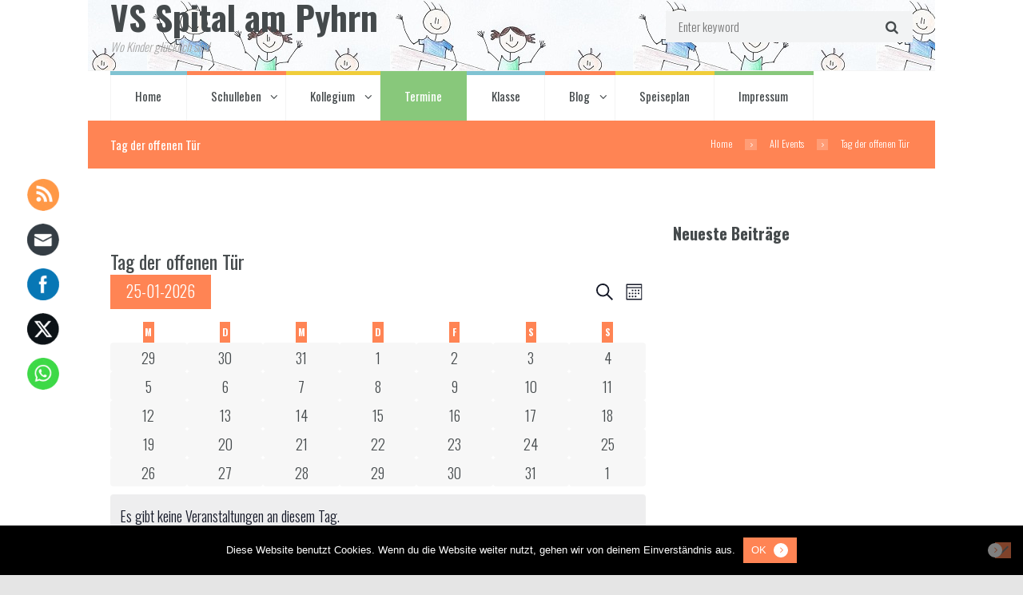

--- FILE ---
content_type: text/css
request_url: http://www.spitaler-volks.schule/wp-content/themes/kidsplanet/css/tribe-style.css
body_size: 32068
content:
/* Tribe Events
------------------------------------------------------------------------------------ */

/* Hide Tribe breadcrumbs - our more comfortable */
p.tribe-events-back {
    display: none;
}

/* Main template */
#tribe-events-pg-template,
.events-list .tribe-events-loop,
.tribe-events-day .tribe-events-loop,
.single-tribe_venue .tribe-events-loop,
.single-tribe_organizer .tribe-events-loop {
    max-width: none;
}

.tribe-events-day .tribe-events-day-time-slot .vevent {
    margin-left: 0;
}

/* Titles */
.tribe-events-meta-group .tribe-events-single-section-title {
    padding-bottom: 0;
}

h2.tribe-events-page-title,
#tribe-geo-results h2.tribe-events-page-title {
    font-weight: 300;
    padding-bottom: 0;
}

.tribe-events-list-separator-month {
    font-weight: 300;
}

#tribe-events-header {
    display: none;
}

.tribe-events-list .type-tribe_events h2 {
    font-size: 3em;
}

/* Buttons and fields */
#tribe-bar-form input[type="text"],
.tribe-events-button,
#tribe-events .tribe-events-button {
    font-weight: 300;
}

ul.tribe-events-sub-nav a,
.tribe-events-back a,
.tribe-events-list-widget .tribe-events-widget-link a,
.tribe-events-adv-list-widget .tribe-events-widget-link a {
    font-weight: 300;
    font-size: inherit;
}

.single-tribe_events #tribe-events-header li,
.single-tribe_events #tribe-events-footer li {
    width: auto;
}

/* Featured image */
.single-tribe_events .tribe-events-event-image {
    margin-bottom: 3.7em;
}

/* Event details */
.tribe-events-event-meta .author {
    margin-bottom: 0;
}

.tribe-events-venue-details .author:after {
    display: none;
}

a.tribe-events-ical,
a.tribe-events-gcal {
    margin-top: 0;
}

.tribe-events-loop .tribe-events-event-meta,
.tribe-events-tooltip .duration {
    font-weight: 300;
}

/* Event footer */
#tribe-events-footer h3 {
    display: none;
    margin-top: 0;
    font-size: 1.5em;
}

/* Widgets */
.tribe-events-list-widget ol {
    margin: 0;
    padding: 0;
}

.tribe-events-list-widget ol li {
    margin-bottom: 1.5em;
}

.tribe-events-list-widget .entry-title {
    font-size: 1.15em;
    font-weight: 300;
}

.tribe-events-list-widget .duration {
    font-weight: 300;
}



#tribe-events-pg-template {
    margin-top: 0;
    margin-bottom: 0;
}

#tribe-bar-form {
    background: none;
}

#tribe-bar-form label {
    font-size: 1em;
    text-transform: none;
    font-weight: 300;
}

#tribe-bar-form .tribe-bar-submit input[type=submit] {
    font-size: 1em;
    font-weight: 400;
    margin-top: 1.45em;
    padding: 0.97em 1em;
    text-transform: none;
    line-height: 20px;
}

#tribe-bar-form input[type=text] {
    border: none;
}

.tribe-bar-views-inner {
    background: none;
}

#tribe-bar-form #tribe-bar-views {
    width: 23.5%;
    right: 0;
    left: auto;
    float: right;
}

#tribe-bar-form #tribe-bar-views + .tribe-bar-filters {
    width: 76.5%;
    right: auto;
    left: 0;
    float: left;
}

.tribe-bar-submit {
    width: 20%;
    margin-left: 0;
}

.tribe-bar-date-filter {
    width: 30%;
    padding: 15px 0;
}

.tribe-bar-search-filter {
    width: 49%;
    padding: 15px 0 15px 30px;
}

#tribe-bar-form input[type="text"]::-webkit-input-placeholder {
    font-weight: 300;
    font-size: 1em;
    line-height: 3.1em;
    font-style: normal;
}

#tribe-bar-form input[type="text"] {
    font-weight: 300;
    font-size: 1em;
    margin-top: 0.15em;
    margin-right: 0;
    line-height: 3.1em;
    padding: 0 1.4em;
    height: 3.055em;
}

.tribe-events-button,
#tribe-events .tribe-events-button {
    padding: 0.45em 2.95em 0.45em 0.8em;
    font-size: 1em;
    text-transform: none;
}

#tribe-bar-views .tribe-bar-views-list {
    margin-top: 0.15em;
}

#tribe-bar-views .tribe-bar-views-list .tribe-bar-views-option a {
    padding: 0 1.4em;
    line-height: 3.1;
}

h2.tribe-events-page-title,
#tribe-geo-results h2.tribe-events-page-title,
#tribe-geo-results h2.tribe-events-page-title,
h2.tribe-events-page-title {
    font-size: 1em;
    font-weight: 700 !important;
    text-transform: uppercase;
    text-align: left;
}

#tribe-events-content {
    margin-top: 0;
    padding: 0;
}

.tribe-events-calendar thead th {
    border: none;
    font-size: 1.5em;
    font-weight: 300;
    text-transform: none;
    background: none;
}

#tribe-events-content .tribe-events-calendar td,
#tribe-events-content table.tribe-events-calendar {
    border: none;
}

#tribe-events-content table.tribe-events-calendar {
    border-collapse: separate;
    margin-top: 4.7em;
    border-spacing: 12px;
}

#tribe-events-content .tribe-events-calendar td {

    border: 2px solid;
    width: 154px;
    height: 154px;

}

.tribe-events-calendar td.tribe-events-past div[id*=tribe-events-daynum-],
.tribe-events-calendar td.tribe-events-past div[id*=tribe-events-daynum-] > a {
    background: none;
}

.tribe-events-othermonth .tribe-events-month-event-title,
.tribe-events-othermonth div[id*=tribe-events-daynum-] {
    -ms-filter: "alpha(Opacity=100)";
    filter: alpha(opacity=100);
    -moz-opacity: 1;
    -khtml-opacity: 1;
    opacity: 1;
}

.tribe-events-calendar div[id*=tribe-events-daynum-],
.tribe-events-calendar div[id*=tribe-events-daynum-] a {
    font-size: 25px;
    font-weight: 300;
}

.tribe-events-calendar .tribe-events-future div[id*=tribe-events-daynum-],
.tribe-events-calendar .tribe-events-future div[id*=tribe-events-daynum-] a {
    background: none;
}

.tribe-events-calendar td div[id*=tribe-events-daynum-] {
    padding: 0.75em 1em;
}

.events-archive.events-gridview #tribe-events-content table .type-tribe_events {
    font-size: 1.5em;
    margin: 0;
    padding: 0.5em 0.75em;
}

#tribe-events-content .tribe-events-calendar div[id*=tribe-events-event-] h3.tribe-events-month-event-title {
    font-size: 1em;
    font-family: "PT Serif", serif;
    margin: 0;
    padding: 0;
    font-weight: 300;
}

.tribe-events-list h2.tribe-events-page-title {
    display: none;
}

.tribe-theme-kidsplanet .post_info_share {
    display: none;
}

body .tribe-events-tooltip .tribe-events-event-body {
    font-size: 1rem;
}

#tribe-events .tribe-events-list .type-tribe_events h2 {
    font-size: 1.1111em;
    display: inline-block;
    text-transform: uppercase;
    margin-bottom: 1.25em;
    margin-top: 0.95em;
}

.tribe-events-list .type-tribe_events {
    padding-top: 1.85em;
}

#tribe-events-content .updated {
    position: relative;
    padding-left: 2em;
    line-height: 1.3em;
}

#tribe-events-content .updated.time-details:before {
    content: '\e8fa';
    font-family: fontello;
    position: absolute;
    left: 0;
    top: 2px;
    width: 1em;
    text-align: center;
}

#tribe-events-content .updated.time-details2:before {
    content: '\e8ff';
    font-family: fontello;
    position: absolute;
    left: 0;
    top: 2px;
    width: 1em;
    text-align: center;
    font-size: 1.5em;
}

.tribe-events-list .tribe-events-venue-details {
    position: relative;
    padding-left: 2em;
}

.tribe-events-venue-details:before {
    content: '\e8ec';
    font-size: 1.6em;
    font-family: fontello;
    position: absolute;
    left: 0;
    top: -1px;
    width: 1em;
    text-align: center;
}

.tribe-events-event-meta address.tribe-events-address,
.tribe-events-list .tribe-events-venue-details {
    font-style: normal;
    line-height: 1.3333em;
}

.tribe-events-loop .tribe-events-event-meta {
    margin-bottom: 0;
    font-size: 1em;
    font-size: 0.8333em;
}

.tribe-events-list .tribe-events-loop .tribe-events-content {
    margin-top: 0;
    width: 60%;
    padding: 0 5% 0 0;
}

.tribe-events-list-separator-month span {
    text-transform: uppercase;
    font-size: 20px;
    font-weight: 700;
}

a.tribe-events-read-more {
    margin-top: 1.25em;
}

#tribe-events .tribe-events-button,
.tribe-events-button {
    -webkit-border-radius: 0px;
    -moz-border-radius: 0px;
    border-radius: 0px
}

.single-tribe_events .tribe-events-event-image {
    float: left;
    width: 40% !important;
    margin-right: 3%;
}

.tribe-events-event-meta address.tribe-events-address,
.tribe-events-list .tribe-events-venue-details {
    font-weight: 300;
    display: block;
}

.tribe-events-loop .tribe-events-event-meta {
    overflow: hidden;
}

#tribe-events-bar {
    margin-bottom: 23px;
}

.single-tribe_events .tribe-events-cal-links {
    margin-top: 1.45em;
    clear: both;
}

.tribe-events-list .time-details,
.tribe-events-list .time-details2,
.tribe-events-list .tribe-events-venue-details {
    overflow: hidden;
    display: block;
    font-weight: 300;
    line-height: 1;
    float: left;
    box-sizing: border-box;
    padding-bottom: 0.9em;
}

.tribe-events-loop .tribe-events-event-meta {
    overflow: auto;
    width: 65.5%;
    margin-top: 2em;
    clear: none;
    margin-bottom: 0.9em;
}

.tribe-events-list .tribe-events-event-image {
    float: left;
    width: 31.5%;
    margin-right: 2.8%;
}

.tribe-events-list-separator-month {
    display: none;
}

#tribe-events .tribe-events-list .type-tribe_events h2 {
    display: block;
}

.tribe-events-list .tribe-events-event-image + div.tribe-events-content {
    float: left;
    width: 65%;
    position: relative;
}

.tribe-events-sub-nav {
    position: absolute;
    top: -1em;
    right: 2.9em;
}

.tribe-events-nav-next a,
.tribe-events-nav-previous a {
    width: 50px;
    height: 50px;
    overflow: hidden;
    box-sizing: border-box;
    font-size: 0 !important;
    position: relative;
}

.tribe-events-nav-previous a {
    transform: rotate(180deg);
}

.tribe-events-nav-next a:after,
.tribe-events-nav-previous a:after {
    position: absolute;
    display: block;
    width: 50px;
    height: 50px;
    content: '\e8f2';
    font-size: 25px;
    font-family: 'fontello';
    color: pink;
    top: 0.2em;
    left: -0.4em;
}

.tribe-events-nav-next a:after {
    top: 0.16em;
    left: -0.47em;
}

.tribe-events-meta-group .tribe-events-single-section-title {
    font-family: Oswald, sans-serif;
    font-size: 18px;
    font-weight: 400;
    text-transform: uppercase;

}

.single-tribe_events #tribe-events-content .tribe-events-venue-details {
    font-size: 15px;
    font-weight: 300;
    float: left;
    box-sizing: border-box;
    position: relative;
    padding-left: 1.8em;
}

.single-tribe_events #tribe-events-content .tribe-events-schedule {
    padding-left: 0;
    float: left;
    width: 57%;
    margin: 0 0 0.6em;
}


.single-tribe_events h2.tribe-events-single-event-title {
    font-size: 20px;
    text-transform: uppercase;
    margin-bottom: 1em;
}

.single-tribe_events .tribe-events-schedule h3 {
    font-weight: 300;
    font-size: 16px;
}

body .tribe-events-calendar td .tribe-events-viewmore a {
    font-size: 120%;
    padding: 0.5rem;
}

.single-tribe_events #tribe-events-footer {
    display: none;
}

.tribe-events-excerpt {
    clear: both;
}

.tribe-events-excerpt h5 {
    text-transform: uppercase;
    margin-bottom: 1.4em;
}

.single-tribe_events #tribe-events-content .tribe-events-abbr {
    padding-left: 0;
    margin-bottom: 1.15em;
}

.single-tribe_events #tribe-events-content .tribe-events-abbr.dtend {
    margin-bottom: 0;
}

#tribe-events-content .tribe-events-calendar a:after {
    display: none;
}

.datepicker.datepicker-dropdown {
    z-index: 100 !important;
}

.tribe-events-list .tribe-events-event-image img {
    width: auto;
}

.tribe-events-list .tribe-events-loop .tribe-events-event-image {
    width: 25.5%;
    margin-right: 5%;
}

#tribe-bar-views-toggle:after {
    display: none;
}

#tribe-bar-views-toggle {
    line-height: 3.1rem;
    font-size: 1em;
    padding: 0.18em 15px;
    margin-top: 0.35em;
}

#tribe-bar-views .tribe-bar-views-list li {
    line-height: 3.1rem;
    font-size: 1em;
}

.tribe-events-list .tribe-events-venue-details {
    margin-top: 0 !important;
}

#tribe-events-content .tribe-events-tooltip h3 {
    margin: 0;
    background-color: transparent;
    font-size: 18px;
    padding: 0;
    letter-spacing: 0;
    font-weight: 700;
}

.tribe-common .tribe-events-c-search__input-group {
    margin-right: 1em;
}

.tribe-common.tribe-events .tribe-events-c-search__button,
.tribe-common.tribe-events .tribe-events-c-search__button:hover{
    padding: 1.32em 1.5em;
    border: none;
    margin: 0;
    font-size: .853rem;
    height: 4.6rem;
    font-weight: 700;
    font-style: normal;
    line-height: 1.8571em;
    text-decoration: none;
    text-transform: uppercase;
    letter-spacing: 0.4px;
    border-radius: 0;
}

.tribe-common.tribe-events .tribe-events-c-nav__prev,
.tribe-common.tribe-events .tribe-events-c-nav__next {
    padding: 1.209em 2.4em;
    border: none;
    margin: 0;
    font-size: 14px;
    font-style: normal;
    line-height: 1.2857em;
    text-decoration: none;
    text-transform: uppercase;
    letter-spacing: 0.4px;
    border-radius: 0;
}

.tribe-common.tribe-events .tribe-events-c-nav__prev:after {
    display: none;
}

.tribe-common.tribe-events .tribe-events-c-nav__next:after {
    color: unset;
    background-color: transparent;
    position: static;
}

.tribe-common.tribe-events .tribe-events-c-ical__link {
    padding: 8px 20px;
    border: none;
    margin: 0;
    font-size: 12px;
    font-style: normal;
    line-height: 1.2857em;
    text-decoration: none;
    text-transform: uppercase;
    letter-spacing: 1px;
    border-radius: 0;
    font-weight: 700;
}

.tribe-common.tribe-events .tribe-events-c-nav__next:after {
    content: '\e836';
    font-family: 'fontello';
    background-image: none;
    height: auto;
    margin-left: 1em;
}

.tribe-common.tribe-events .tribe-events-c-nav__prev:before {
    content: '\e837';
    font-family: 'fontello';
    background-image: none;
    height: auto;
    margin-right: 1em;
}

.tribe-common.tribe-events .tribe-events-c-top-bar__datepicker-button {
    padding: .2em 1em .3em;
    color: #ffffff;
    font-size: 15px;
}

.tribe-common.tribe-events .tribe-events-c-top-bar__datepicker-button > svg {
    display: none;
}

.tribe-common.tribe-events .tribe-events-c-top-bar__datepicker-button:after {
    display: none;
}

.tribe-common .tribe-events-c-top-bar__nav-link {
    padding: 5px 10px;
    background-color: transparent;
    display: inline-block;
}

.tribe-common.tribe-events button.tribe-events-c-top-bar__nav-link[disabled]:hover {
    background-color: transparent;
}

.tribe-common--breakpoint-medium.tribe-events .tribe-events-c-top-bar__nav-link:before {
    width: 6px;
    background-position: 50%;
}

.tribe-common--breakpoint-medium.tribe-events .tribe-events-c-events-bar--border {
    border: none;
}

.tribe-common .tribe-events-calendar-list__event-title.tribe-common-h4--min-medium,
.tribe-common .tribe-events-calendar-day__event-title.tribe-common-h4--min-medium {
    font-size: 1.6em;
    text-transform: none;
    font-weight: 400;
}

.tribe-common .tribe-events-calendar-list__event-title-link,
.tribe-common .tribe-events-calendar-list__event-title-link:hover,
.tribe-common .tribe-events-calendar-list__event-title-link:focus,
.tribe-common .tribe-events-calendar-list__event-title-link:active,
.tribe-common .tribe-events-calendar-day__event-title-link,
.tribe-common .tribe-events-calendar-day__event-title-link:hover,
.tribe-common .tribe-events-calendar-day__event-title-link:focus,
.tribe-common .tribe-events-calendar-day__event-title-link:active {
    border: none;
}

.tribe-common.tribe-events .tribe-events-c-ical__link::before {
    display: none;
}

.tribe-common .tribe-events-calendar-list__event-title a,
.tribe-common .tribe-events-calendar-day__event-title a {
    transition: .3s color;
}

.tribe-common .tribe-events-header__breadcrumbs {
    display: none;
}

.tribe-common .tribe-events-calendar-month__header-column .tribe-events-calendar-month__header-column-title {
    text-align: center;
    text-transform: uppercase;
    font-size: 1em;
    font-weight: 700;
}

.tribe-common.tribe-events .tribe-events-calendar-month__body {
    border: none;
}

.tribe-common.tribe-events .tribe-events-calendar-month__day-date {
    opacity: 1;
}

.tribe-common.tribe-events .tribe-events-calendar-month__day:after {
    display: none;
}

.tribe-common.tribe-events .tribe-events-c-top-bar__today-button {
    border-radius: 0;
}

.tribe-common.tribe-events .tribe-events-calendar-month__calendar-event-tooltip-title-link,
.tribe-common.tribe-events .tribe-events-calendar-month__calendar-event-tooltip-title-link:focus,
.tribe-common.tribe-events .tribe-events-calendar-month__calendar-event-tooltip-title-link:active,
.tribe-common.tribe-events .tribe-events-calendar-month__calendar-event-tooltip-title-link:hover {
    border: none;
}

.tribe-common.tribe-events .tribe-events-calendar-month__calendar-event-tooltip-title-link {
    transition: .3s color;
}

.tribe-common.tribe-events .tribe-events-calendar-month__calendar-event-tooltip-featured-image-wrapper {
    width: 100%;
}

.tribe-common.tribe-events .datepicker .datepicker-months .datepicker-switch {
    padding: 10px 5px 15px;
}

.tribe-common.tribe-events .datepicker span.month,
.tribe-common.tribe-events .datepicker span.year {
    font-size: 16px;
}

.tribe-common.tribe-events .datepicker {
    padding: 4px;
}

.tribe-common.tribe-events .tribe-common-l-container {
    padding: 30px 0 0;
}

.tribe-common.tribe-events .tribe-events-c-nav__today {
    font-weight: 400;
    text-transform: uppercase;
}

.tribe-common .tribe-common-anchor:active,
.tribe-common .tribe-common-anchor:focus,
.tribe-common .tribe-common-anchor:hover,
.tribe-common .tribe-common-anchor {
    border: none;
}

.tribe-common.tribe-events .tribe-events-c-nav {
    border: none;
}

.tribe-common.tribe-events .tribe-events-c-day-marker:after {
    display: none;
}

.tribe-common.tribe-events .tribe-events-c-day-marker__date,
.tribe-common.tribe-events .tribe-events-calendar-month-mobile-events__mobile-event-datetime {
    font-weight: 700;
}

.tribe-common .tribe-events-c-search__input-control--keyword .tribe-events-c-search__input,
.tribe-common .tribe-events-c-search__input-control--keyword .tribe-events-c-search__input:focus {
    background-image: none;
    padding: 1.23rem 1rem;
    background: transparent;
    border: 3px solid;
}

.tribe-common.tribe-events .tribe-events-calendar-list__month-separator,
.tribe-common.tribe-events .tribe-events-calendar-day__type-separator {
    position: relative;
}

.tribe-common.tribe-events .tribe-events-calendar-list__month-separator-text,
.tribe-common.tribe-events .tribe-events-calendar-day__type-separator-text {
    text-transform: uppercase;
    position: relative;
    z-index: 1;
	 text-align: center;
	 font-weight: 400;
}

.tribe-common .tribe-events-calendar-day__event-title-link,
.tribe-common .tribe-events-calendar-list__event-title-link,
.tribe-common .tribe-events-calendar-day__event-title-link {
    font-size: 25px;
}

.tribe-common.tribe-events .tribe-events-calendar-list__event-description,
.tribe-common.tribe-events .tribe-events-calendar-day__event-description {
    font-size: 15px;
}

.tribe-common .tribe-events-calendar-list__event-cost span,
.tribe-common .tribe-events-calendar-day__event-cost span,
.tribe-common .tribe-events-calendar-month__calendar-event-tooltip-cost span {
    border: 1px solid #ddd;
    font-style: normal;
    line-height: 1;
    padding: 8px 12px;
    text-align: center;
    text-overflow: ellipsis;
    font-size: 16px;
}

.tribe-common.tribe-events .tribe-events-calendar-list__event-cost,
.tribe-common.tribe-events .tribe-events-calendar-day__event-cost {
    margin-top: 25px;
}

.tribe-common.tribe-events .datepicker .datepicker-switch,
.tribe-common.tribe-events .datepicker .day,
.tribe-common.tribe-events .datepicker .dow {
    font-size: 13px;
    padding: 5px;
    font-weight: 700;
}

.tribe-common.tribe-events .tribe-events-c-top-bar__datepicker-container .datepicker .day {
    min-width: 36px;
    font-size: 14px;
}

.tribe-common.tribe-events .datepicker .next,
.tribe-common.tribe-events .datepicker .prev {
    padding: 12px 15px;
}

.tribe-common.tribe-events .datepicker .next .tribe-common-svgicon,
.tribe-common.tribe-events .datepicker .prev .tribe-common-svgicon {
    height: 9px;
}

.tribe-common.tribe-events .tribe-events-calendar-month__header-column {
    padding: 4px 0;
}

.tribe-common.tribe-events .tribe-events-calendar-month__header-column-title {
    font-size: 12px;
    line-height: 1.5em;
}

.tribe-common.tribe-events .tribe-events-calendar-month__day-date,
.tribe-common.tribe-events .tribe-events-calendar-month__day-cell:hover,
.tribe-common.tribe-events .tribe-events-calendar-month__day-cell:focus,
.tribe-common .tribe-events-calendar-month__day-cell--mobile {
    background-color: #f7f7f7;
}

.tribe-common .tribe-events-calendar-month__day--past .tribe-events-calendar-month__mobile-events-icon--event {
    background-color: #141827;
}

.tribe-common.tribe-events .tribe-events-calendar-month__day-date {
    padding: 4px 9px 6px;
    font-size: 12px;
    font-weight: 700;
}

.tribe-common .tribe-events-calendar-month-mobile-events__mobile-event-title-link {
    font-size: 18px;
}

.tribe-events-single .tribe-events-cal-links .tribe-events-ical,
.tribe-events-single .tribe-events-cal-links .tribe-events-gcal,
.tribe-events-single .tribe-events-cal-links .tribe-events-ical:hover,
.tribe-events-single .tribe-events-cal-links .tribe-events-gcal:hover {
    padding: 5px 10px;
}

.tribe-events-single .tribe-events-gcal {
    margin-right: 10px;
}

.tribe-common.tribe-events .tribe-events-calendar-month__multiday-event-bar-title {
    text-transform: none;
}

.tribe-common.tribe-events .tribe-events-calendar-month__day--past .tribe-events-calendar-month__more-events-link {
    font-size: 13px;
    border: none;
}

.tribe-common.tribe-events .tribe-events-calendar-month__calendar-event-tooltip-title {
    font-size: 15px;
}

.tribe-common.tribe-events .tribe-events-calendar-month__calendar-event-tooltip p {
    font-size: 13px;
    line-height: 1.5em;
}

.tribe-common.tribe-events .tribe-events-calendar-list__event-date-tag-weekday {
    text-transform: none;
}

.tribe-events .tribe-events-calendar-list__event-date-tag-datetime .tribe-events-calendar-list__event-date-tag-daynum {
    font-size: 30px;
    font-weight: 400;
}

.tribe-common.tribe-events .tribe-events-calendar-month-mobile-events__mobile-event-title a {
    text-transform: none;
    font-weight: 400;
}

.tribe-common .tribe-common-cta--thin-alt,
.tribe-common .tribe-common-cta--thin-alt:hover,
.tribe-common .tribe-common-cta--thin-alt:active,
.tribe-common .tribe-common-cta--thin-alt:focus {
    border: none;
}

.tribe-common.tribe-events .tribe-events-c-nav__list-item--today {
    align-items: center;
}

.tribe-common .tribe-common-c-btn.tribe-events-c-search__button:after {
    display: none;
}

.tribe-common.tribe-events .tribe-common-c-btn-icon:after {
    display: none;
}

.tribe-common.tribe-events .tribe-common-c-btn-icon:before {
    margin: 0;
}

.tribe-common .tribe-events-calendar-month__calendar-event-tooltip-description p {
    font-weight: 300;
}

.tribe-common.tribe-events .tribe-events-c-events-bar__search-button:after,
.tribe-common.tribe-events .tribe-events-c-view-selector__button:after {
    display: none;
}

.tribe-common.tribe-events .tribe-events-calendar-month__day-cell--mobile {
    background-color: #f7f7f7;
}

.tribe-common.tribe-events .tribe-events-calendar-month__day-cell--mobile:after {
    display: none;
}

.tribe-events-cal-links .tribe-events-button:after {
    display: none;
}

.tribe-common--breakpoint-medium.tribe-events .tribe-events-c-search__input-control-icon-svg {
    display: none;
}

.tribe-common--breakpoint-medium.tribe-events .tribe-events-c-view-selector__list-item:focus,
.tribe-common--breakpoint-medium.tribe-events .tribe-events-c-view-selector__list-item:focus-within,
.tribe-common--breakpoint-medium.tribe-events .tribe-events-c-view-selector__list-item:hover {
    background-color: transparent !important;
}

.tribe-events .tribe-events-calendar-month__multiday-event--start .tribe-events-calendar-month__multiday-event-bar,
.tribe-events .datepicker .day,
.tribe-events .datepicker .month,
.tribe-events .datepicker .year {
    border-radius: unset;
}

.tribe-events .tribe-events-calendar-month__calendar-event-tooltip-datetime,
.tribe-events .datepicker .month,
.tribe-events .datepicker .year {
    font-family: inherit;
    font-weight: inherit;
}

.tribe-events .tribe-events-calendar-month__calendar-event-tooltip-datetime {
    font-size: 14px;
}

.tribe-common--breakpoint-medium.tribe-events .tribe-events-c-nav__next-icon-svg,
.tribe-common--breakpoint-medium.tribe-events .tribe-events-c-nav__prev-icon-svg {
    display: none;
}

.tribe-events .tribe-events-c-subscribe-dropdown .tribe-events-c-subscribe-dropdown__button-text::after {
    display: none;
}

.tribe-events .tribe-events-c-subscribe-dropdown .tribe-events-c-subscribe-dropdown__button {
    border-radius: unset;
    border: unset;
}

.tribe-events .tribe-events-c-nav__list-item > a:hover {
    opacity: 0.8;
}

.tribe-events-content,
.tribe-events-content p,
.tribe-events-single-event-title,
.tribe-common .tribe-common-c-btn-border {
    font-family: inherit;
}


.tribe-events-content p {
    font-size: inherit;
}

.tribe-events-single-event-title {
    font-weight: 400;
}

.tribe-events .tribe-events-c-subscribe-dropdown .tribe-events-c-subscribe-dropdown__button button {
    padding-bottom: 4px;
    text-transform: uppercase;
    font-weight: 300;
}

.tribe-events-single > .tribe_events {
    display: block;
}

.tribe-events-content {
    color: inherit;
}

.single-tribe_events .tribe-events-cal-links .tribe-events-gcal,
.single-tribe_events .tribe-events-cal-links .tribe-events-ical {
    background-image: none
}


.single-tribe_events .tribe-events-venue-map > iframe {
    height: 100% !important;
}

.single-tribe_events abbr {
    border-bottom: unset;
}

.single-tribe_events .tribe-events-single-section {
    clear: none;
    float: left;
    width: 50%;
    margin: 0;
    padding: 3em 0 0;
    border: none;
    background-color: transparent;
}

.single-tribe_events .tribe-events-event-meta .tribe-events-meta-group + .tribe-events-meta-group {
    margin-left: 3em;
}

.single-tribe_events .tribe-events-event-meta .tribe-events-meta-group {
    padding: 0;
    margin: 0;
    margin-left: 0px;
    width: 40%;
}

.single-tribe_events .tribe-events-event-meta .tribe-events-venue-map {
    width: 50%;
}

.single-tribe_events .tribe-events-venue-map {
    margin: 0;
    border-radius: 0;
}

.single-tribe_events .tribe-events-event-meta::before {
    border: unset;
}

.tribe-events-cal-links,
.tribe-events-cal-links .tribe-events-gcal,
.tribe-events-cal-links .tribe-events-ical,
.single-tribe_events .tribe-events-single .tribe-events-event-meta {
    font-family: inherit;
    font-size: inherit;
    color: initial;
}

.single-tribe_events #tribe-events-content .tribe-events-event-meta dt {
    font-weight: 300;
    line-height: 1;
    box-sizing: border-box;
}

.single-tribe_events .tribe-events-event-meta .tribe-events-meta-group {
    width: 45%;
}

.tribe-events .tribe-events-c-search__input-control-icon-svg,
.tribe-events .tribe-events-c-nav__prev-icon-svg,
.tribe-events .tribe-events-c-nav__next-icon-svg {
    display: none;
}

.tribe-events .tribe-events-c-view-selector__button,
.tribe-events .tribe-events-c-events-bar__search-button {
    background-color: transparent !important;
}

.tribe-events .tribe-events-c-subscribe-dropdown .tribe-events-c-subscribe-dropdown__list{
	padding: 0;
}

.single-tribe_events .tribe-events-c-subscribe-dropdown .tribe-events-c-subscribe-dropdown__export-icon{
	display: none;
}

/* LOADER */
.tribe-common .tribe-common-c-loader .tribe-common-c-loader__dot {
	background-color: #fff;
	display: inline-block;
	vertical-align: top;
	width: 20px;
	height: 20px;
	line-height: 20px;
	text-align: center;
	-webkit-border-radius: 50%;
	-ms-border-radius: 50%;
	border-radius: 50%;
}

.tribe-common .tribe-common-c-loader .tribe-common-c-loader__dot + .tribe-common-c-loader__dot {
	margin-left: 20px;
}

.tribe-common .tribe-common-c-loader .tribe-common-c-loader__dot--first {
	-webkit-animation: preloader_dot_one 1.5s infinite;
	-ms-animation: preloader_dot_one 1.5s infinite;
	animation: preloader_dot_one 1.5s infinite;
}

.tribe-common .tribe-common-c-loader .tribe-common-c-loader__dot--second {
	-webkit-animation: preloader_dot_two 1.5s infinite;
	-ms-animation: preloader_dot_two 1.5s infinite;
	animation: preloader_dot_two 1.5s infinite;
	-webkit-animation-delay: 0.25s;
	-ms-animation-delay: 0.25s;
	animation-delay: 0.25s;
}

.tribe-common .tribe-common-c-loader .tribe-common-c-loader__dot--third {
	-webkit-animation: preloader_dot_three 1.5s infinite;
	-ms-animation: preloader_dot_three 1.5s infinite;
	animation: preloader_dot_three 1.5s infinite;
	-webkit-animation-delay: 0.5s;
	-ms-animation-delay: 0.5s;
	animation-delay: 0.5s;
}

@-webkit-keyframes preloader_dot_one {
	75% {
		 -webkit-transform: scale(0);
	}
}

@keyframes preloader_dot_one {
	75% {
		 transform: scale(0);
		 -webkit-transform: scale(0);
	}
}

@-webkit-keyframes preloader_dot_two {
	75% {
		 -webkit-transform: scale(0);
	}
}

@keyframes preloader_dot_two {
	75% {
		 transform: scale(0);
		 -webkit-transform: scale(0);
	}
}

@-webkit-keyframes preloader_dot_three {
	75% {
		 -webkit-transform: scale(0);
	}
}

@keyframes preloader_dot_three {
	75% {
		 transform: scale(0);
		 -webkit-transform: scale(0);
	}
}

.tribe-common.tribe-events .tribe-events-c-top-bar__datepicker-container .dropdown-menu{
    min-width: unset;
    width: auto;
}

.tribe-common.tribe-events .tribe-events-c-events-bar__search .tribe-common-c-btn.tribe-events-c-search__button{
    line-height: 1em;
    border-radius: 0;
    transition: .3s all;
}

.tribe-common.tribe-events .tribe-events-c-top-bar .tribe-events-c-top-bar__today-button{
    font-size: 16px;
    padding: 4px 15px 7px;
}

.tribe-common.tribe-events button.tribe-events-c-top-bar__datepicker-button{
    font-size: 20px;
}

.tribe-events button.tribe-events-c-top-bar__nav-link--next:disabled, .tribe-events button.tribe-events-c-top-bar__nav-link--prev:disabled {
    background-color: transparent !important;
}

.tribe-common.tribe-events .tribe-events-c-subscribe-dropdown{
    margin-bottom: 0;
}

.tribe-common.tribe-events .tribe-events-calendar-month__multiday-event-bar .tribe-events-calendar-month__multiday-event-bar-title{
    font-size: 12px;
}

.tribe-common.tribe-events .tribe-events-c-view-selector__list-item-text{
    transition: .3s all;
}

.tribe-common.tribe-events .tribe-events-c-messages__message-list-item-link{
    border-bottom: none;
    transition: .3s all;
}

.tribe-common.tribe-events .tribe-events-c-messages__message .tribe-common-c-svgicon{
    display: none;
}

.tribe-common.tribe-events .tribe-events-c-search__button:focus, .tribe-common.tribe-events button.tribe-events-c-search__button:focus,
.tribe-common .tribe-common-form-control-text__input:focus, .tribe-events.tribe-common button.tribe-events-c-top-bar__datepicker-button:focus,
.tribe-common.tribe-events a:not(.tribe-common-anchor--unstyle):focus,
.tribe-events .tribe-events-c-events-bar__search-button:focus, .tribe-events button.tribe-events-c-events-bar__search-button:focus,
.tribe-events .tribe-events-c-view-selector--labels .tribe-events-c-view-selector__button:focus,
.tribe-events .tribe-events-c-view-selector--labels button.tribe-events-c-view-selector__button:focus,
.single-tribe_events .tribe-events-c-subscribe-dropdown .tribe-events-c-subscribe-dropdown__button-text:focus,
.single-tribe_events .tribe-events-c-subscribe-dropdown button.tribe-events-c-subscribe-dropdown__button-text:focus,
.tribe-events .tribe-events-c-subscribe-dropdown .tribe-events-c-subscribe-dropdown__button-text:focus,
.tribe-events .tribe-events-c-subscribe-dropdown button.tribe-events-c-subscribe-dropdown__button-text:focus{
    outline: none;
}

--- FILE ---
content_type: text/css
request_url: http://www.spitaler-volks.schule/wp-content/themes/kidsplanet/skins/kidsplanet/skin.css
body_size: 151812
content:
/*
Attention! Do not modify this .css-file!
Please, make all necessary changes in the corresponding .less-file!
*/
@charset "utf-8";

body{font-family: "Oswald", sans-serif;font-size: 18px;line-height: 1.667em;font-weight: 300}.scheme_original body{color: #a6a6a6}h1{font-size: 3.889em;line-height: 1.3em;font-weight: 400}h2{font-size: 2.5em;line-height: 1.3em;font-weight: 400}h3{font-size: 1.944em;line-height: 1.3em;font-weight: 400}h4{font-size: 1.389em;line-height: 1.3em;font-weight: 400}h5{font-size: 1.111em;line-height: 1.3em;font-weight: 400}h6{font-size: 1em;line-height: 1em;font-weight: 400}.scheme_original h1,.scheme_original h2,.scheme_original h3,.scheme_original h4,.scheme_original h5,.scheme_original h1 a,.scheme_original h2 a,.scheme_original h3 a,.scheme_original h4 a,.scheme_original h5 a,.scheme_original .tribe-events-calendar-list__event-header h3 a,.scheme_original .tribe-events-calendar-day__event-header h3 a,.scheme_original .tribe-events-calendar-month__calendar-event-tooltip-title-link{color: #454a4c}.scheme_original h6,.scheme_original h6 a{color: #ff8454}.scheme_original h1 a:hover,.scheme_original h2 a:hover,.scheme_original h3 a:hover,.scheme_original h4 a:hover,.scheme_original h5 a:hover,.scheme_original .tribe-events-calendar-list__event-header h3 a:hover,.scheme_original .tribe-events-calendar-day__event-header h3 a:hover,.scheme_original .tribe-events-calendar-month__calendar-event-tooltip-title-link:hover{color: #ff8454}html.csstransitions a,html.csstransitions button{-webkit-transition: all .3s ease 0s;-moz-transition: all .3s ease 0s;-ms-transition: all .3s ease 0s;-o-transition: all .3s ease 0s;transition: all .3s ease 0s}.scheme_original a{color: #ff8454}.scheme_original a:hover{color: rgba(255,132,84,0.7)}.scheme_original blockquote p{border-left-color: #80c3d2}.scheme_original blockquote.sc_quote_style_dark::before{color: rgba(255,255,255,0.2)}.scheme_original blockquote,.scheme_original blockquote p{color: #454a4c}.scheme_original blockquote p.sc_quote_title a,.scheme_original blockquote p.sc_quote_title{color: #80c3d2}.scheme_original del,.scheme_original strong{color: #454a4c}.tribe-common .tribe-common-c-btn,.tribe-common a.tribe-common-c-btn,.tribe-common .tribe-events-c-top-bar__datepicker-button,.tribe-common .tribe-common-b2,.tribe-common .tribe-common-b3,.tribe-common .tribe-common-b5,.tribe-common.tribe-events .datepicker .datepicker-switch,.tribe-common.tribe-events .datepicker .month,.tribe-common .tribe-events-calendar-list__event-title.tribe-common-h4--min-medium,.tribe-common .tribe-events-calendar-day__event-title.tribe-common-h4--min-medium,.tribe-common .tribe-events-calendar-month__day--past .tribe-events-calendar-month__more-events-link,.tribe-common .tribe-events-calendar-month-mobile-events__mobile-event-title,.tribe-common.tribe-events .datepicker .day,.tribe-common.tribe-events .datepicker .dow,.tribe-common.tribe-events .tribe-events-calendar-list__event-date-tag-weekday,.tribe-common.tribe-events .tribe-events-c-view-selector__list-item-text,.tribe-common.tribe-events .tribe-events-calendar-month__day-date,.tribe-common.tribe-events .tribe-events-c-day-marker__date,.tribe-events .tribe-events-calendar-list__event-date-tag-datetime .tribe-events-calendar-list__event-date-tag-daynum,.tribe-common.tribe-events .tribe-events-calendar-list__month-separator-text,.tribe-common.tribe-events .tribe-events-calendar-day__type-separator-text,.tribe-common.tribe-events .tribe-common-c-btn.tribe-events-c-search__button,.tribe-common.tribe-events .tribe-events-c-top-bar__today-button,.tribe-common.tribe-events .tribe-events-c-search__input-control--keyword .tribe-events-c-search__input,.tribe-common.tribe-events .tribe-events-calendar-month__calendar-event-tooltip-title-link,.tribe-common.tribe-events .tribe-events-calendar-month__multiday-event-bar-title,.tribe-common.tribe-events .tribe-events-calendar-day__time-separator-text{font-family: "Oswald", sans-serif;font-size: 18px;line-height: 1.667em;font-weight: 300}.tribe-common .tribe-events-calendar-month-mobile-events__mobile-event-title-link,.tribe-common .tribe-events-calendar-month__calendar-event-tooltip-title,.tribe-events .tribe-events-calendar-list__event-date-tag-datetime .tribe-events-calendar-list__event-date-tag-daynum{font-size: 1.944em;line-height: 1.3em;font-weight: 400}.scheme_original .accent1{color: #ff8454}.scheme_original .accent1_bgc{background-color: #ff8454}.scheme_original .accent1_bg{background: #ff8454}.scheme_original .accent1_border{border-color: #ff8454}.scheme_original a.accent1:hover{color: #ff8454}.scheme_original .theme_color,.scheme_original .accent2{color: #80c3d2}.scheme_original .accent2_after:after{color: #80c3d2}.scheme_original .accent2_bgc{background-color: #80c3d2}.scheme_original .accent2_bg{background: #80c3d2}.scheme_original .accent3_bg{background: #f0cd3a}.scheme_original .accent4_bg{background: #88c87b}.scheme_original .accent2_border{border-color: #80c3d2}.scheme_original a.accent2:hover{color: #80c3d2}.scheme_original .ancora{color: #fff}.scheme_original .post_content.ih-item.circle.effect1.colored .info,.scheme_original .post_content.ih-item.circle.effect2.colored .info,.scheme_original .post_content.ih-item.circle.effect3.colored .info,.scheme_original .post_content.ih-item.circle.effect4.colored .info,.scheme_original .post_content.ih-item.circle.effect5.colored .info .info-back,.scheme_original .post_content.ih-item.circle.effect6.colored .info,.scheme_original .post_content.ih-item.circle.effect7.colored .info,.scheme_original .post_content.ih-item.circle.effect8.colored .info,.scheme_original .post_content.ih-item.circle.effect9.colored .info,.scheme_original .post_content.ih-item.circle.effect10.colored .info,.scheme_original .post_content.ih-item.circle.effect11.colored .info,.scheme_original .post_content.ih-item.circle.effect12.colored .info,.scheme_original .post_content.ih-item.circle.effect13.colored .info,.scheme_original .post_content.ih-item.circle.effect14.colored .info,.scheme_original .post_content.ih-item.circle.effect15.colored .info,.scheme_original .post_content.ih-item.circle.effect16.colored .info,.scheme_original .post_content.ih-item.circle.effect18.colored .info .info-back,.scheme_original .post_content.ih-item.circle.effect19.colored .info,.scheme_original .post_content.ih-item.circle.effect20.colored .info .info-back,.scheme_original .post_content.ih-item.square.effect1.colored .info,.scheme_original .post_content.ih-item.square.effect2.colored .info,.scheme_original .post_content.ih-item.square.effect3.colored .info,.scheme_original .post_content.ih-item.square.effect4.colored .mask1,.scheme_original .post_content.ih-item.square.effect4.colored .mask2,.scheme_original .post_content.ih-item.square.effect5.colored .info,.scheme_original .post_content.ih-item.square.effect6.colored .info,.scheme_original .post_content.ih-item.square.effect7.colored .info,.scheme_original .post_content.ih-item.square.effect8.colored .info,.scheme_original .post_content.ih-item.square.effect9.colored .info .info-back,.scheme_original .post_content.ih-item.square.effect10.colored .info,.scheme_original .post_content.ih-item.square.effect11.colored .info,.scheme_original .post_content.ih-item.square.effect12.colored .info,.scheme_original .post_content.ih-item.square.effect13.colored .info,.scheme_original .post_content.ih-item.square.effect14.colored .info,.scheme_original .post_content.ih-item.square.effect15.colored .info,.scheme_original .post_content.ih-item.circle.effect20.colored .info .info-back,.scheme_original .post_content.ih-item.square.effect_book.colored .info{background: #ff8454}.scheme_original .post_content.ih-item.circle.effect1.colored .info,.scheme_original .post_content.ih-item.circle.effect2.colored .info,.scheme_original .post_content.ih-item.circle.effect3.colored .info,.scheme_original .post_content.ih-item.circle.effect4.colored .info,.scheme_original .post_content.ih-item.circle.effect5.colored .info .info-back,.scheme_original .post_content.ih-item.circle.effect6.colored .info,.scheme_original .post_content.ih-item.circle.effect7.colored .info,.scheme_original .post_content.ih-item.circle.effect8.colored .info,.scheme_original .post_content.ih-item.circle.effect9.colored .info,.scheme_original .post_content.ih-item.circle.effect10.colored .info,.scheme_original .post_content.ih-item.circle.effect11.colored .info,.scheme_original .post_content.ih-item.circle.effect12.colored .info,.scheme_original .post_content.ih-item.circle.effect13.colored .info,.scheme_original .post_content.ih-item.circle.effect14.colored .info,.scheme_original .post_content.ih-item.circle.effect15.colored .info,.scheme_original .post_content.ih-item.circle.effect16.colored .info,.scheme_original .post_content.ih-item.circle.effect18.colored .info .info-back,.scheme_original .post_content.ih-item.circle.effect19.colored .info,.scheme_original .post_content.ih-item.circle.effect20.colored .info .info-back,.scheme_original .post_content.ih-item.square.effect1.colored .info,.scheme_original .post_content.ih-item.square.effect2.colored .info,.scheme_original .post_content.ih-item.square.effect3.colored .info,.scheme_original .post_content.ih-item.square.effect4.colored .mask1,.scheme_original .post_content.ih-item.square.effect4.colored .mask2,.scheme_original .post_content.ih-item.square.effect5.colored .info,.scheme_original .post_content.ih-item.square.effect6.colored .info,.scheme_original .post_content.ih-item.square.effect7.colored .info,.scheme_original .post_content.ih-item.square.effect8.colored .info,.scheme_original .post_content.ih-item.square.effect9.colored .info .info-back,.scheme_original .post_content.ih-item.square.effect10.colored .info,.scheme_original .post_content.ih-item.square.effect11.colored .info,.scheme_original .post_content.ih-item.square.effect12.colored .info,.scheme_original .post_content.ih-item.square.effect13.colored .info,.scheme_original .post_content.ih-item.square.effect14.colored .info,.scheme_original .post_content.ih-item.square.effect15.colored .info,.scheme_original .post_content.ih-item.circle.effect20.colored .info .info-back,.scheme_original .post_content.ih-item.square.effect_book.colored .info{color: #fff}.scheme_original .post_content.ih-item.circle.effect1.colored .info,.scheme_original .post_content.ih-item.circle.effect2.colored .info,.scheme_original .post_content.ih-item.circle.effect5.colored .info .info-back,.scheme_original .post_content.ih-item.circle.effect19.colored .info,.scheme_original .post_content.ih-item.square.effect4.colored .mask1,.scheme_original .post_content.ih-item.square.effect4.colored .mask2,.scheme_original .post_content.ih-item.square.effect6.colored .info,.scheme_original .post_content.ih-item.square.effect7.colored .info,.scheme_original .post_content.ih-item.square.effect12.colored .info,.scheme_original .post_content.ih-item.square.effect13.colored .info,.scheme_original .post_content.ih-item.square.effect_more.colored .info,.scheme_original .post_content.ih-item.square.effect_fade.colored:hover .info,.scheme_original .post_content.ih-item.square.effect_dir.colored .info,.scheme_original .post_content.ih-item.square.effect_shift.colored .info{background: rgba(255,132,84,0.8)}.scheme_original .post_content.ih-item.circle.effect1.colored .info,.scheme_original .post_content.ih-item.circle.effect2.colored .info,.scheme_original .post_content.ih-item.circle.effect5.colored .info .info-back,.scheme_original .post_content.ih-item.circle.effect19.colored .info,.scheme_original .post_content.ih-item.square.effect4.colored .mask1,.scheme_original .post_content.ih-item.square.effect4.colored .mask2,.scheme_original .post_content.ih-item.square.effect6.colored .info,.scheme_original .post_content.ih-item.square.effect7.colored .info,.scheme_original .post_content.ih-item.square.effect12.colored .info,.scheme_original .post_content.ih-item.square.effect13.colored .info,.scheme_original .post_content.ih-item.square.effect_more.colored .info,.scheme_original .post_content.ih-item.square.effect_fade.colored:hover .info,.scheme_original .post_content.ih-item.square.effect_dir.colored .info,.scheme_original .post_content.ih-item.square.effect_shift.colored .info{color: #fff}.scheme_original .post_content.ih-item.circle.effect1 .spinner{border-right-color: #ff8454}.scheme_original .post_content.ih-item.circle.effect1 .spinner{border-bottom-color: #ff8454}.scheme_original .post_content.ih-item .post_readmore .post_readmore_label,.scheme_original .post_content.ih-item .info a,.scheme_original .post_content.ih-item .info a > span{color: #fff}.scheme_original .post_content.ih-item .post_readmore:hover .post_readmore_label,.scheme_original .post_content.ih-item .info a:hover,.scheme_original .post_content.ih-item .info a:hover > span{color: #fff}.scheme_original .ih-item.square.effect_shift .post_info .post_info_item.post_info_counters a:after,.scheme_original .ih-item.square.effect_shift .post_info a > span{color: #fff}.scheme_original td,.scheme_original th{border-color: #f4f4f4}.scheme_original .sc_table table{color: #454a4c}.sc_table table th,.sc_table table td{padding: .33em 1em .34em;line-height: 1.6}.scheme_original .sc_table table tr th:first-child{background-color: #80c3d2}.scheme_original .sc_table table tr th:first-child{color: #fff}.scheme_original pre.code,.scheme_original #toc .toc_item.current,.scheme_original #toc .toc_item:hover{border-color: #ff8454}.scheme_original ::selection,.scheme_original ::-moz-selection{background-color: #ff8454}.scheme_original ::selection,.scheme_original ::-moz-selection{color: #a6a6a6}input[type="text"],input[type="tel"],input[type="number"],input[type="email"],input[type="search"],input[type="password"],select,textarea{line-height: 2.7em;height: 2.889em}.scheme_original input[type="text"],.scheme_original input[type="tel"],.scheme_original input[type="number"],.scheme_original input[type="email"],.scheme_original input[type="search"],.scheme_original input[type="password"],.scheme_original select,.scheme_original textarea{color: #a6a6a6}.scheme_original input[type="text"],.scheme_original input[type="tel"],.scheme_original input[type="number"],.scheme_original input[type="email"],.scheme_original input[type="search"],.scheme_original input[type="password"],.scheme_original select,.scheme_original textarea{background-color: #f2f3f4}.scheme_original input[type="text"],.scheme_original input[type="tel"],.scheme_original input[type="number"],.scheme_original input[type="email"],.scheme_original input[type="search"],.scheme_original input[type="password"],.scheme_original select,.scheme_original textarea{border-color: #f2f3f4}.scheme_original div.woocommerce form.woocommerce-cart-form div.quantity,.scheme_original .select2-container--default .select2-selection--single,.scheme_original .woocommerce div.product form.cart div.quantity{color: #a6a6a6}.scheme_original div.woocommerce form.woocommerce-cart-form div.quantity,.scheme_original .select2-container--default .select2-selection--single,.scheme_original .woocommerce div.product form.cart div.quantity{background-color: #f2f3f4}.scheme_original div.woocommerce form.woocommerce-cart-form div.quantity,.scheme_original .select2-container--default .select2-selection--single,.scheme_original .woocommerce div.product form.cart div.quantity{border-color: #f2f3f4}.scheme_original div.woocommerce form.woocommerce-cart-form div.quantity:focus,.scheme_original .select2-container--default .select2-selection--single:focus,.scheme_original .woocommerce div.product form.cart div.quantity:focus,.scheme_original input[type="text"]:focus,.scheme_original input[type="number"]:focus,.scheme_original input[type="email"]:focus,.scheme_original input[type="search"]:focus,.scheme_original input[type="password"]:focus,.scheme_original select:focus,.scheme_original textarea:focus{color: #232a34}.scheme_original div.woocommerce form.woocommerce-cart-form div.quantity:focus,.scheme_original .select2-container--default .select2-selection--single:focus,.scheme_original .woocommerce div.product form.cart div.quantity:focus,.scheme_original input[type="text"]:focus,.scheme_original input[type="number"]:focus,.scheme_original input[type="email"]:focus,.scheme_original input[type="search"]:focus,.scheme_original input[type="password"]:focus,.scheme_original select:focus,.scheme_original textarea:focus{border-color: #ff8454}.scheme_original div.woocommerce form.woocommerce-cart-form div.quantity:hover,.scheme_original .select2-container--default .select2-selection--single:hover,.scheme_original .woocommerce div.product form.cart div.quantity:hover,.scheme_original input[type="text"]:hover,.scheme_original input[type="number"]:hover,.scheme_original input[type="email"]:hover,.scheme_original input[type="search"]:hover,.scheme_original input[type="password"]:hover,.scheme_original select:hover,.scheme_original textarea:hover{border-color: #80c3d2}.scheme_original input::-webkit-input-placeholder,.scheme_original input::-moz-placeholder,.scheme_original input:-moz-placeholder,.scheme_original input:-ms-input-placeholder,.scheme_original textarea::-webkit-input-placeholder,.scheme_original textarea::-moz-placeholder,.scheme_original textarea:-moz-placeholder,.scheme_original textarea:-ms-input-placeholder{color: #acb4b6}.scheme_original .input_field label{color: #454a4c}.scheme_original .input_err,.scheme_original .input_field.required label:before{color: #ff8454}.scheme_original .input_field.valid input{border-color: #ff8454}.scheme_original .body_style_boxed .body_wrap{background: url(http://kidsplanet-1.roman.dv.ancorathemes.com/wp-content/uploads/2015/07/bg_blue.jpg) repeat left top scroll}.scheme_original .body_style_boxed .body_wrap{background-color: #fff}.scheme_original .page_wrap,.scheme_original .copy_wrap,.scheme_original .sidebar_cart,.scheme_original .widget_area_inner{background-color: #fff}.scheme_original .article_style_boxed.layout_excerpt .content,.scheme_original .article_style_boxed[class*="single-"] .content > article,.scheme_original .article_style_boxed[class*="single-"] .content > .comments_wrap,.scheme_original .article_style_boxed:not(.layout_excerpt) .content .post_item{background-color: #fff}.scheme_original .top_panel_wrap_inner{background-color: #fff}.scheme_original .top_panel_fixed .top_panel_position_over.top_panel_wrap_inner{background-color: #f2f3f4 !important}.scheme_original .top_panel_inner_style_3 .top_panel_cart_button,.scheme_original .top_panel_inner_style_4 .top_panel_cart_button{background-color: rgba(255,132,84,0.2)}.scheme_original .top_panel_middle .sidebar_cart:after,.scheme_original .top_panel_middle .sidebar_cart{border-color: #f4f4f4}.scheme_original .top_panel_middle .sidebar_cart:after,.scheme_original .top_panel_middle .sidebar_cart{background-color: #fff}.scheme_original .top_panel_inner_style_3 .top_panel_top,.scheme_original .top_panel_inner_style_4 .top_panel_top,.scheme_original .top_panel_inner_style_5 .top_panel_top,.scheme_original .top_panel_inner_style_3 .top_panel_top .sidebar_cart,.scheme_original .top_panel_inner_style_4 .top_panel_top .sidebar_cart{color: #fff}.scheme_original .top_panel_inner_style_3 .top_panel_top,.scheme_original .top_panel_inner_style_4 .top_panel_top,.scheme_original .top_panel_inner_style_5 .top_panel_top,.scheme_original .top_panel_inner_style_3 .top_panel_top .sidebar_cart,.scheme_original .top_panel_inner_style_4 .top_panel_top .sidebar_cart{background-color: #ff8454}.scheme_original .top_panel_top a{color: #a6a6a6}.scheme_original .top_panel_top a:hover{color: #ff8454}.scheme_original .top_panel_inner_style_3 .top_panel_top a,.scheme_original .top_panel_inner_style_3 .sc_socials.sc_socials_type_icons a,.scheme_original .top_panel_inner_style_4 .top_panel_top a,.scheme_original .top_panel_inner_style_4 .sc_socials.sc_socials_type_icons a,.scheme_original .top_panel_inner_style_5 .top_panel_top a,.scheme_original .top_panel_inner_style_5 .sc_socials.sc_socials_type_icons a{color: #fff}.scheme_original .top_panel_inner_style_3 .top_panel_top a:hover,.scheme_original .top_panel_inner_style_3 .sc_socials.sc_socials_type_icons a:hover,.scheme_original .top_panel_inner_style_4 .top_panel_top a:hover,.scheme_original .top_panel_inner_style_4 .sc_socials.sc_socials_type_icons a:hover,.scheme_original .top_panel_inner_style_5 .top_panel_top a:hover,.scheme_original .top_panel_inner_style_5 .sc_socials.sc_socials_type_icons a:hover{color: #e2564b}.scheme_original .menu_user_nav > li > a{color: #ff8454}.scheme_original .menu_user_nav > li > a:hover{color: rgba(255,132,84,0.7)}.scheme_original .top_panel_inner_style_3 .menu_user_nav > li > a,.scheme_original .top_panel_inner_style_4 .menu_user_nav > li > a,.scheme_original .top_panel_inner_style_5 .menu_user_nav > li > a{color: #fff}.scheme_original .menu_user_login:before,.scheme_original .menu_user_logout:before{color: #ff8454}.scheme_original .top_panel_inner_style_3 .menu_user_nav > li > a:hover,.scheme_original .top_panel_inner_style_4 .menu_user_nav > li > a:hover,.scheme_original .top_panel_inner_style_5 .menu_user_nav > li > a:hover{color: #e2564b}.scheme_original .menu_user_nav > li ul:not(.cart_list){border-color: #f0f0f0}.scheme_original .menu_user_nav > li ul:not(.cart_list){background-color: #f0f0f0}.scheme_original .top_panel_inner_style_1 .menu_user_nav > li > ul:after,.scheme_original .top_panel_inner_style_2 .menu_user_nav > li > ul:after{border-color: #f0f0f0}.scheme_original .top_panel_inner_style_1 .menu_user_nav > li > ul:after,.scheme_original .top_panel_inner_style_2 .menu_user_nav > li > ul:after{background-color: #f0f0f0}.scheme_original .top_panel_inner_style_3 .menu_user_nav > li > ul:after,.scheme_original .top_panel_inner_style_4 .menu_user_nav > li > ul:after,.scheme_original .top_panel_inner_style_5 .menu_user_nav > li > ul:after,.scheme_original .top_panel_inner_style_3 .menu_user_nav > li ul,.scheme_original .top_panel_inner_style_4 .menu_user_nav > li ul,.scheme_original .top_panel_inner_style_5 .menu_user_nav > li ul{color: #fff}.scheme_original .top_panel_inner_style_3 .menu_user_nav > li > ul:after,.scheme_original .top_panel_inner_style_4 .menu_user_nav > li > ul:after,.scheme_original .top_panel_inner_style_5 .menu_user_nav > li > ul:after,.scheme_original .top_panel_inner_style_3 .menu_user_nav > li ul,.scheme_original .top_panel_inner_style_4 .menu_user_nav > li ul,.scheme_original .top_panel_inner_style_5 .menu_user_nav > li ul{background-color: #ff8454}.scheme_original .top_panel_inner_style_3 .menu_user_nav > li > ul:after,.scheme_original .top_panel_inner_style_4 .menu_user_nav > li > ul:after,.scheme_original .top_panel_inner_style_5 .menu_user_nav > li > ul:after,.scheme_original .top_panel_inner_style_3 .menu_user_nav > li ul,.scheme_original .top_panel_inner_style_4 .menu_user_nav > li ul,.scheme_original .top_panel_inner_style_5 .menu_user_nav > li ul{border-color: #ff8454}.scheme_original .menu_user_nav > li ul li a{color: #a6a6a6}.scheme_original .menu_user_nav > li ul li a:hover,.scheme_original .menu_user_nav > li ul li.current-menu-item > a,.scheme_original .menu_user_nav > li ul li.current-menu-ancestor > a{color: #232a34}.scheme_original .menu_user_nav > li ul li a:hover,.scheme_original .menu_user_nav > li ul li.current-menu-item > a,.scheme_original .menu_user_nav > li ul li.current-menu-ancestor > a{background-color: #f0f0f0}.scheme_original .top_panel_inner_style_3 .menu_user_nav > li ul li a:hover,.scheme_original .top_panel_inner_style_3 .menu_user_nav > li ul li.current-menu-item > a,.scheme_original .top_panel_inner_style_3 .menu_user_nav > li ul li.current-menu-ancestor > a,.scheme_original .top_panel_inner_style_4 .menu_user_nav > li ul li a:hover,.scheme_original .top_panel_inner_style_4 .menu_user_nav > li ul li.current-menu-item > a,.scheme_original .top_panel_inner_style_4 .menu_user_nav > li ul li.current-menu-ancestor > a,.scheme_original .top_panel_inner_style_5 .menu_user_nav > li ul li a:hover,.scheme_original .top_panel_inner_style_5 .menu_user_nav > li ul li.current-menu-item > a,.scheme_original .top_panel_inner_style_5 .menu_user_nav > li ul li.current-menu-ancestor > a{background-color: #ff8454}.scheme_original .menu_user_nav > li.menu_user_controls .user_avatar{border-color: #f4f4f4}.scheme_original .top_panel_inner_style_3 .menu_user_nav > li.menu_user_controls .user_avatar,.scheme_original .top_panel_inner_style_4 .menu_user_nav > li.menu_user_controls .user_avatar,.scheme_original .top_panel_inner_style_5 .menu_user_nav > li.menu_user_controls .user_avatar{border-color: #fff}.scheme_original .menu_user_nav > li.menu_user_bookmarks .bookmarks_add{border-bottom-color: #eaeaea}.top_panel_middle{border-bottom: 1px solid}.scheme_original .top_panel_middle{background-color: #fff}.scheme_original .top_panel_middle{border-bottom-color: #f4f4f4}.scheme_original .top_panel_position_over.top_panel_middle{background-color: rgba(255,255,255,0.75)}.logo .logo_text{font-size: 2.8571em;line-height: 1em;font-weight: 700}.scheme_original .logo .logo_text{color: #454a4c}.scheme_original .logo .logo_slogan{color: #a6a6a6}.scheme_original .top_panel_bottom{background-color: #fff}.scheme_original .top_panel_image_hover{background-color: rgba(255,132,84,0.8)}.scheme_original .top_panel_image_header,.scheme_original .top_panel_image_title,.scheme_original .top_panel_over:not(.top_panel_fixed) .top_panel_style_7 .logo_text,.scheme_original .top_panel_over:not(.top_panel_fixed) .top_panel_style_7 .logo_slogan{color: #fff}.scheme_original .top_panel_image_header a,.scheme_original .top_panel_image_title > a,.scheme_original .top_panel_over:not(.top_panel_fixed) .top_panel_style_7 .menu_main_nav > li > a{color: #2c9ecc}.scheme_original .post_featured .post_header a:hover,.scheme_original .top_panel_over:not(.top_panel_fixed) .top_panel_style_7 .menu_main_nav > li > a:hover{color: #e2564b}.scheme_original .menu_main_nav > li::before{background-color: #80c3d2}.scheme_original .menu_main_nav > li:nth-child(4n+2)::before{background-color: #ff8454}.scheme_original .menu_main_nav > li:nth-child(4n+3)::before{background-color: #f0cd3a}.scheme_original .menu_main_nav > li:nth-child(4n+4)::before{background-color: #88c87b}.menu_main_nav > li > a{padding: 1.45em 1.93em 1.45em;line-height: 1.3em}.scheme_original .menu_main_nav > li > a{color: #232a34}.scheme_original .menu_main_nav > li > a{border-color: #f4f4f4}.scheme_original .menu_main_nav > li.blob_over > a,.scheme_original .menu_main_nav > li > a:hover{color: #5e6365}.scheme_original .menu_main_nav > li.blob_over > a,.scheme_original .menu_main_nav > li > a:hover{border-color: #80c3d2}.scheme_original .menu_main_nav > li.blob_over:nth-child(4n+2) > a .menu_main_nav > li.current-menu-ancestor:nth-child(4n+2) > a,.scheme_original .menu_main_nav > li.current-menu-item:nth-child(4n+2) > a,.scheme_original .menu_main_nav > li:nth-child(4n+2) > a:hover{border-color: #ff8454}.scheme_original .menu_main_nav > li.current-menu-ancestor:nth-child(4n+3) > a,.scheme_original .menu_main_nav > li.blob_over:nth-child(4n+3) > a,.scheme_original .menu_main_nav > li.current-menu-item:nth-child(4n+3) > a,.scheme_original .menu_main_nav > li:nth-child(4n+3) > a:hover{border-color: #f0cd3a}.scheme_original .menu_main_nav > li.blob_over:nth-child(4n+4) > a,.scheme_original .menu_main_nav > li.current-menu-ancestor:nth-child(4n+4) > a,.scheme_original .menu_main_nav > li.current-menu-item:nth-child(4n+4) > a,.scheme_original .menu_main_nav > li:nth-child(4n+4) > a:hover{border-color: #88c87b}.scheme_original .top_panel_inner_style_1 .menu_main_nav > li > a,.scheme_original .top_panel_inner_style_2 .menu_main_nav > li > a{color: #454a4c}.scheme_original .top_panel_inner_style_1 .menu_main_nav > li > a:hover,.scheme_original .top_panel_inner_style_1 .menu_main_nav > li.blob_over > a,.scheme_original .top_panel_inner_style_2 .menu_main_nav > li > a:hover{color: #fff}.scheme_original .menu_main_nav > li ul{color: #a6a6a6}.scheme_original .menu_main_nav > li ul{background-color: #f2f3f4}.scheme_original .menu_main_nav > li ul{border-color: #eaeaea}.scheme_original .menu_main_nav > a:hover,.scheme_original .menu_main_nav > li.sfHover > a,.scheme_original .menu_main_nav > li#blob,.scheme_original .menu_main_nav > li.current-menu-item > a,.scheme_original .menu_main_nav > li.current-menu-parent > a,.scheme_original .menu_main_nav > li.current-menu-ancestor > a{color: #5e6365}.scheme_original .top_panel_inner_style_1 .menu_main_nav > a:hover,.scheme_original .top_panel_inner_style_1 .menu_main_nav > li#blob,.scheme_original .top_panel_inner_style_1 .menu_main_nav > li.current-menu-item > a,.scheme_original .top_panel_inner_style_1 .menu_main_nav > li.current-menu-parent > a,.scheme_original .top_panel_inner_style_1 .menu_main_nav > li.current-menu-ancestor > a,.scheme_original .top_panel_inner_style_2 .menu_main_nav > a:hover,.scheme_original .top_panel_inner_style_2 .menu_main_nav > li#blob,.scheme_original .top_panel_inner_style_2 .menu_main_nav > li.current-menu-item > a,.scheme_original .top_panel_inner_style_2 .menu_main_nav > li.current-menu-parent > a,.scheme_original .top_panel_inner_style_2 .menu_main_nav > li.current-menu-ancestor > a{color: #fff}.menu_main_nav > li ul{line-height: 1.3em}.menu_main_nav > li > ul{top: 4.2em}.menu_main_nav > li ul li a{padding: inherit 1.5em inherit}.scheme_original .menu_main_nav > li ul li a{color: #a6a6a6}.scheme_original .menu_main_nav > li ul li a:hover,.scheme_original .menu_main_nav > li ul li.current-menu-item > a,.scheme_original .menu_main_nav > li ul li.current-menu-ancestor > a{color: #454a4c}.scheme_original .menu_main_nav > li ul li{border-top-color: #eaeaea}.scheme_original .top_panel_wrap li li.menu-item-has-children > a:after{color: #fff}.scheme_original .top_panel_wrap li li.menu-item-has-children > a:after{background-color: #ff8454}.scheme_original .top_panel_inner_style_1 .search_wrap,.scheme_original .top_panel_inner_style_2 .search_wrap{border-color: rgba(255,255,255,0.1)}.menu_main_responsive_button{margin-top: 1.45em;margin-bottom: 1.45em}.scheme_original .menu_main_responsive_button{color: #a6a6a6}.scheme_original .menu_main_responsive_button:hover{color: #ff8454}.responsive_menu .top_panel_middle .menu_main_responsive_button{top: inherit}.responsive_menu .menu_main_responsive_button{margin-top: 1.16em;margin-bottom: .87em}.scheme_original .top_panel_inner_style_1 .menu_main_responsive_button,.scheme_original .top_panel_inner_style_2 .menu_main_responsive_button,.scheme_original .top_panel_inner_style_1 .menu_main_responsive a,.scheme_original .top_panel_inner_style_2 .menu_main_responsive a,.scheme_original .top_panel_inner_style_1 .menu_main_responsive li.menu-item-has-children:after,.scheme_original .top_panel_inner_style_2 .menu_main_responsive li.menu-item-has-children:after{color: #fff}.scheme_original .top_panel_inner_style_1 .menu_main_responsive_button:hover,.scheme_original .top_panel_inner_style_2 .menu_main_responsive_button:hover,.scheme_original .top_panel_inner_style_1 .menu_main_responsive a:hover,.scheme_original .top_panel_inner_style_2 .menu_main_responsive a:hover{color: #e2564b}.scheme_original .menu_main_responsive{background-color: #f2f3f4}.scheme_original .menu_main_responsive li,.scheme_original .menu_main_responsive a{color: #a6a6a6}.scheme_original .menu_main_responsive a:hover{background-color: #f0f0f0}.scheme_original .top_panel_inner_style_1 .menu_main_responsive,.scheme_original .top_panel_inner_style_2 .menu_main_responsive{background-color: #ff8454}.scheme_original .top_panel_inner_style_1 .menu_main_responsive li,.scheme_original .top_panel_inner_style_1 .menu_main_responsive a,.scheme_original .top_panel_inner_style_2 .menu_main_responsive li,.scheme_original .top_panel_inner_style_2 .menu_main_responsive a{color: #2c9ecc}.scheme_original .top_panel_inner_style_1 .menu_main_responsive a:hover,.scheme_original .top_panel_inner_style_2 .menu_main_responsive a:hover{background-color: #ff8454}.scheme_original .top_panel_middle .contact_field,.scheme_original .top_panel_middle .contact_field > a{color: #454a4c}.scheme_original .top_panel_middle .contact_icon{color: #acb4b6}.scheme_original .top_panel_middle .contact_icon{background-color: #fff}.top_panel_bottom .search_wrap,.top_panel_inner_style_4 .search_wrap{padding-top: .9425em;padding-bottom: .725em}.scheme_original .top_panel_inner_style_1 .search_form_wrap,.scheme_original .top_panel_inner_style_2 .search_form_wrap,.scheme_original .content .search_form_wrap{background-color: #f2f3f4}.scheme_original .top_panel_inner_style_4 .search_form_wrap{background-color: rgba(69,74,76,0.05)}.scheme_original .content .search_field,.scheme_original .content .search_submit{color: #232a34}.scheme_original .content .search_field:focus,.scheme_original .content .search_submit:hover{color: #232a34}.scheme_original .top_panel_inner_style_1 .search_field,.scheme_original .top_panel_inner_style_1 .search_submit,.scheme_original .top_panel_inner_style_2 .search_field,.scheme_original .top_panel_inner_style_2 .search_submit,.scheme_original .top_panel_inner_style_4 .search_field,.scheme_original .top_panel_inner_style_4 .search_submit{color: #454a4c}.scheme_original .top_panel_inner_style_3 .search_field{color: #fff}.scheme_original .top_panel_inner_style_1 .search_submit:hover{color: #ff8454}.top_panel_icon{margin: 1.015em 0 1.45em 1em}.scheme_original .top_panel_icon.search_wrap,.scheme_original .top_panel_inner_style_5 .menu_main_responsive_button,.scheme_original .top_panel_inner_style_6 .menu_main_responsive_button,.scheme_original .top_panel_inner_style_7 .menu_main_responsive_button{background-color: #fff}.scheme_original .top_panel_icon.search_wrap,.scheme_original .top_panel_inner_style_5 .menu_main_responsive_button,.scheme_original .top_panel_inner_style_6 .menu_main_responsive_button,.scheme_original .top_panel_inner_style_7 .menu_main_responsive_button{color: #ff8454}.scheme_original .top_panel_icon .contact_icon,.scheme_original .top_panel_icon .search_submit{color: #ff8454}.scheme_original .top_panel_icon.menu_main_cart .contact_icon{background-color: #fff}.scheme_original .top_panel_middle a:hover .contact_icon,.scheme_original .top_panel_icon.search_wrap:hover,.scheme_original .top_panel_icon:hover .contact_icon,.scheme_original .top_panel_icon:hover .search_submit,.scheme_original .top_panel_inner_style_5 .menu_main_responsive_button:hover,.scheme_original .top_panel_inner_style_6 .menu_main_responsive_button:hover,.scheme_original .top_panel_inner_style_7 .menu_main_responsive_button:hover{color: #fff}.scheme_original .top_panel_middle a:hover .contact_icon,.scheme_original .top_panel_icon.search_wrap:hover,.scheme_original .top_panel_icon:hover .contact_icon,.scheme_original .top_panel_icon:hover .search_submit,.scheme_original .top_panel_inner_style_5 .menu_main_responsive_button:hover,.scheme_original .top_panel_inner_style_6 .menu_main_responsive_button:hover,.scheme_original .top_panel_inner_style_7 .menu_main_responsive_button:hover{background-color: #ff8454}.scheme_original .search_results .post_more,.scheme_original .search_results .search_results_close{color: #ff8454}.scheme_original .search_results .post_more:hover,.scheme_original .search_results .search_results_close:hover{color: #ff8454}.scheme_original .top_panel_inner_style_1 .search_results,.scheme_original .top_panel_inner_style_1 .search_results:after,.scheme_original .top_panel_inner_style_2 .search_results,.scheme_original .top_panel_inner_style_2 .search_results:after,.scheme_original .top_panel_inner_style_3 .search_results,.scheme_original .top_panel_inner_style_3 .search_results:after{color: #a6a6a6}.scheme_original .top_panel_inner_style_1 .search_results,.scheme_original .top_panel_inner_style_1 .search_results:after,.scheme_original .top_panel_inner_style_2 .search_results,.scheme_original .top_panel_inner_style_2 .search_results:after,.scheme_original .top_panel_inner_style_3 .search_results,.scheme_original .top_panel_inner_style_3 .search_results:after{background-color: #fff}.scheme_original .top_panel_inner_style_1 .search_results,.scheme_original .top_panel_inner_style_1 .search_results:after,.scheme_original .top_panel_inner_style_2 .search_results,.scheme_original .top_panel_inner_style_2 .search_results:after,.scheme_original .top_panel_inner_style_3 .search_results,.scheme_original .top_panel_inner_style_3 .search_results:after{border-color: #fff}.scheme_original .top_panel_inner_style_1 .search_results .post_more,.scheme_original .top_panel_inner_style_1 .search_results .search_results_close,.scheme_original .top_panel_inner_style_2 .search_results .post_more,.scheme_original .top_panel_inner_style_2 .search_results .search_results_close,.scheme_original .top_panel_inner_style_3 .search_results .post_more,.scheme_original .top_panel_inner_style_3 .search_results .search_results_close{color: #2c9ecc}.scheme_original .top_panel_inner_style_1 .search_results .post_more:hover,.scheme_original .top_panel_inner_style_1 .search_results .search_results_close:hover,.scheme_original .top_panel_inner_style_2 .search_results .post_more:hover,.scheme_original .top_panel_inner_style_2 .search_results .search_results_close:hover,.scheme_original .top_panel_inner_style_3 .search_results .post_more:hover,.scheme_original .top_panel_inner_style_3 .search_results .search_results_close:hover{color: #e2564b}.top_panel_fixed .menu_main_wrap{padding-top: .435em}.top_panel_fixed .top_panel_wrap .logo{margin-top: .87em;margin-bottom: .87em}.scheme_original .tparrows.default{color: #454a4c}.scheme_original .tparrows.default{background-color: #fff}.scheme_original .tparrows.default:hover{background-color: rgba(255,255,255,0.4)}.scheme_original .tp-bullets.simplebullets.round .bullet{background-color: #fff}.scheme_original .tp-bullets.simplebullets.round .bullet.selected{border-color: #ff8454}.scheme_original .top_panel_title_inner{background-color: #ff8454}.scheme_original .top_panel_title_inner .page_title{color: #fff}.scheme_original .top_panel_title_inner .breadcrumbs a.breadcrumbs_item{color: #fff}.scheme_original .top_panel_title_inner .breadcrumbs a.breadcrumbs_item:hover{color: rgba(255,255,255,0.7)}.scheme_original .top_panel_title_inner .breadcrumbs span{color: #fff}.scheme_original .top_panel_title_inner .breadcrumbs .breadcrumbs_delimiter{color: #fff}.scheme_original .post_title .post_icon{color: #ff8454}.scheme_original .pagination > a{border-color: #ff8454}.scheme_original .post_format_aside.post_item_single .post_content p,.scheme_original .post_format_aside .post_descr{border-color: #80c3d2}.scheme_original .post_format_aside.post_item_single .post_content p,.scheme_original .post_format_aside .post_descr{background-color: #fff}.post_info{font-size: 1em;line-height: 1.333em;margin-bottom: 0.65em}.scheme_original .post_info a{color: #80c3d2}.scheme_original .post_info .post_info_item.post_info_counters a:after,.scheme_original .post_info a > span{color: #a6a6a6}.scheme_original .post_info a[class*="icon-"]{color: #80c3d2}.scheme_original .post_info a:hover{color: rgba(128,195,210,0.7)}.scheme_original .post_item .post_readmore_label{color: #454a4c}.scheme_original .post_item .post_readmore:hover .post_readmore_label{color: #ff8454}.scheme_original .post_item_masonri_3 .post_info a{color: #ff8454}.scheme_original .post_item_masonri_3 .post_info a:hover{color: rgba(255,132,84,0.7)}.scheme_original .post_item_related .post_info a{color: #a6a6a6}.scheme_original .post_item_related .post_info a:hover,.scheme_original .post_item_related .post_title a:hover{color: #ff8454}.scheme_original .related_wrap .post_item_related,.scheme_original .article_style_stretch .post_item_related{background-color: #f2f3f4}.scheme_original .article_style_boxed.sidebar_show[class*="single-"] .related_wrap .post_item_related{background-color: #fff}.scheme_original .isotope_item_colored .post_featured .post_mark_new,.scheme_original .isotope_item_colored .post_featured .post_title,.scheme_original .isotope_item_colored .post_content.ih-item.square.colored .info{color: #fff}.scheme_original .isotope_item_colored .post_featured .post_mark_new,.scheme_original .isotope_item_colored .post_featured .post_title,.scheme_original .isotope_item_colored .post_content.ih-item.square.colored .info{background-color: #ff8454}.scheme_original .isotope_item_colored .post_featured .post_title a{color: #fff}.scheme_original .isotope_item_colored .post_category a,.scheme_original .isotope_item_colored .post_rating .reviews_stars_bg,.scheme_original .isotope_item_colored .post_rating .reviews_stars_hover,.scheme_original .isotope_item_colored .post_rating .reviews_value{color: #ff8454}.scheme_original .isotope_item_colored .post_featured .post_descr{background-color: #fff}.scheme_original .isotope_item_colored .post_info_wrap .post_button .sc_button{color: #ff8454}.scheme_original .isotope_item_colored .post_info_wrap .post_button .sc_button{background-color: #fff}.scheme_original .isotope_item_colored_1 .post_title a{color: #ff8454}.scheme_original .isotope_item_colored_1 .post_title a:hover,.scheme_original .isotope_item_colored_1 .post_category a:hover{color: #ff8454}.scheme_original .isotope_wrap .isotope_item_colored_1 .post_featured{border-color: #ff8454}.scheme_original .isotope_filters a{border-color: #80c3d2}.scheme_original .isotope_filters a{background-color: #80c3d2}.scheme_original .isotope_filters a{color: #fff}.scheme_original .isotope_filters a:nth-child(4n+2){border-color: #ff8454}.scheme_original .isotope_filters a:nth-child(4n+2){background-color: #ff8454}.scheme_original .isotope_filters a:nth-child(4n+2){color: #fff}.scheme_original .isotope_filters a:nth-child(4n+3){border-color: #88c87b}.scheme_original .isotope_filters a:nth-child(4n+3){background-color: #88c87b}.scheme_original .isotope_filters a:nth-child(4n+3){color: #fff}.scheme_original .isotope_filters a:nth-child(4n+4){border-color: #f0cd3a}.scheme_original .isotope_filters a:nth-child(4n+4){background-color: #f0cd3a}.scheme_original .isotope_filters a:nth-child(4n+4){color: #fff}.scheme_original .isotope_filters a.active,.scheme_original .isotope_filters a:hover{color: rgba(255,255,255,0.5)}.scheme_original .pagination_single > .pager_numbers,.scheme_original .pagination_single a,.scheme_original .pagination_single .current,.scheme_original .pagination_slider .pager_cur,.scheme_original .pagination_pages > a,.scheme_original .pagination_pages > span{border-color: #ff8454}.scheme_original .pagination_single > .pager_numbers,.scheme_original .pagination_single a,.scheme_original .pagination_single .current,.scheme_original .pagination_slider .pager_cur,.scheme_original .pagination_pages > a,.scheme_original .pagination_pages > span{background-color: #ff8454}.scheme_original .pagination_single > .pager_numbers,.scheme_original .pagination_single a,.scheme_original .pagination_single .current,.scheme_original .pagination_slider .pager_cur,.scheme_original .pagination_pages > a,.scheme_original .pagination_pages > span{color: #fff}.scheme_original .pagination_single > .pager_numbers,.scheme_original .pagination_single a:hover,.scheme_original .pagination_single .current,.scheme_original .pagination_slider .pager_cur:hover,.scheme_original .pagination_slider .pager_cur:focus,.scheme_original .pagination_pages > .active,.scheme_original .pagination_pages > a:hover{background-color: #fff}.scheme_original .pagination_single > .pager_numbers,.scheme_original .pagination_single a:hover,.scheme_original .pagination_single .current,.scheme_original .pagination_slider .pager_cur:hover,.scheme_original .pagination_slider .pager_cur:focus,.scheme_original .pagination_pages > .active,.scheme_original .pagination_pages > a:hover{color: #ff8454}.scheme_original .pagination_slider .pager_slider{border-color: #f4f4f4}.scheme_original .pagination_slider .pager_slider{background-color: #fff}.scheme_original .pagination_wrap .pager_next,.scheme_original .pagination_wrap .pager_prev,.scheme_original .pagination_wrap .pager_last,.scheme_original .pagination_wrap .pager_first{color: #ff8454}.scheme_original .pagination_wrap .pager_next:hover,.scheme_original .pagination_wrap .pager_prev:hover,.scheme_original .pagination_wrap .pager_last:hover,.scheme_original .pagination_wrap .pager_first:hover{color: #ff8454}.scheme_original .pagination_viewmore > a{color: #fff}.scheme_original .pagination_viewmore > a{background-color: #ff8454}.scheme_original .pagination_viewmore > a:hover{color: #fff}.scheme_original .pagination_viewmore > a:hover{background-color: #ff8454}.scheme_original .viewmore_loader,.scheme_original .mfp-preloader span,.scheme_original .sc_video_frame.sc_video_active:before{background-color: #ff8454}.scheme_original .post_featured .post_nav_item{color: #fff}.post_featured .post_nav_item:before{border-color: transparent}.scheme_original .post_featured .post_nav_item:before{background-color: #ff8454}.scheme_original .post_featured .post_nav_item:before{color: #fff}.scheme_original .post_featured .post_nav_item .post_nav_info{background-color: #ff8454}.scheme_original .reviews_block .reviews_summary .reviews_item{background-color: #ff8454}.scheme_original .reviews_block .reviews_max_level_100 .reviews_stars_hover,.scheme_original .reviews_block .reviews_item .reviews_slider{color: #fff}.scheme_original .reviews_block .reviews_max_level_100 .reviews_stars_hover,.scheme_original .reviews_block .reviews_item .reviews_slider{background-color: #ff8454}.scheme_original .reviews_block .reviews_item .reviews_stars_hover{color: #ff8454}.scheme_original .reviews_block .reviews_value{color: #454a4c}.scheme_original .reviews_block .reviews_summary .reviews_value{color: #fff}.scheme_original .post_item .post_rating .reviews_stars_bg{color: #eaeaea}.scheme_original .post_item .post_rating .reviews_stars_hover,.scheme_original .post_item .post_rating .reviews_value{color: #ff8454}.scheme_original .post_author{background-color: #f0cd3a}.scheme_original .post_author{color: #fff}.scheme_original .post_author .post_author_title{color: #fff}.scheme_original .post_author a{color: #fff}.scheme_original .post_author a:hover{color: rgba(255,255,255,0.7)}.scheme_original .comments_list_wrap .comment_reply a,.scheme_original .comments_list_wrap .comment_info > span.comment_author,.scheme_original .comments_list_wrap .comment_info > .comment_date > .comment_date_value{color: #80c3d2}.scheme_original .comments_list_wrap .comment_reply a:hover{color: rgba(128,195,210,0.7)}.scheme_original .comments_list_wrap .comment_content{border-color: #e6e6e6}.post_item_404 .page_title,.post_item_404 .page_subtitle{font-family: inherit}.scheme_original .post_item_404 .page_title,.scheme_original .post_item_404 .page_subtitle{color: #ff8454}.sidebar_outer_menu .menu_side_nav > li > a,.sidebar_outer_menu .menu_side_responsive > li > a{line-height: 1.3em}.scheme_original .sidebar_outer_menu .menu_side_nav li > a,.scheme_original .sidebar_outer_menu .menu_side_responsive li > a{color: #454a4c}.scheme_original .sidebar_outer_menu .menu_side_nav li > a:hover,.scheme_original .sidebar_outer_menu .menu_side_nav li.sfHover > a,.scheme_original .sidebar_outer_menu .menu_side_responsive li > a:hover,.scheme_original .sidebar_outer_menu .menu_side_responsive li.sfHover > a{color: #232a34}.scheme_original .sidebar_outer_menu .menu_side_nav li > a:hover,.scheme_original .sidebar_outer_menu .menu_side_nav li.sfHover > a,.scheme_original .sidebar_outer_menu .menu_side_responsive li > a:hover,.scheme_original .sidebar_outer_menu .menu_side_responsive li.sfHover > a{background-color: #f0f0f0}.scheme_original .sidebar_outer_menu .menu_side_nav > li ul,.scheme_original .sidebar_outer_menu .menu_side_responsive > li ul{color: #454a4c}.scheme_original .sidebar_outer_menu .menu_side_nav > li ul,.scheme_original .sidebar_outer_menu .menu_side_responsive > li ul{background-color: #fff}.scheme_original .sidebar_outer_menu .menu_side_nav > li ul,.scheme_original .sidebar_outer_menu .menu_side_responsive > li ul{border-color: #f4f4f4}.scheme_original .sidebar_outer_menu .menu_side_nav li.current-menu-item > a,.scheme_original .sidebar_outer_menu .menu_side_nav li.current-menu-parent > a,.scheme_original .sidebar_outer_menu .menu_side_nav li.current-menu-ancestor > a,.scheme_original .sidebar_outer_menu .menu_side_responsive li.current-menu-item > a,.scheme_original .sidebar_outer_menu .menu_side_responsive li.current-menu-parent > a,.scheme_original .sidebar_outer_menu .menu_side_responsive li.current-menu-ancestor > a{color: #acb4b6}.sidebar_outer_menu .menu_side_nav > li ul,.sidebar_outer_menu .menu_side_responsive > li ul{line-height: 1.3em}.sidebar_outer_menu .menu_side_nav > li ul li a,.sidebar_outer_menu .menu_side_responsive > li ul li a{padding: inherit 1.5em inherit}.scheme_original .sidebar_outer_menu .sidebar_outer_menu_buttons > a{color: #454a4c}.scheme_original .sidebar_outer_menu .sidebar_outer_menu_buttons > a:hover{color: #ff8454}.sidebar_inner aside:nth-child(3n+4),.sidebar_inner aside:nth-child(3n+5),.sidebar_inner aside:nth-child(3n+6),.sidebar_outer_inner aside:nth-child(3n+4),.sidebar_outer_inner aside:nth-child(3n+5),.sidebar_outer_inner aside:nth-child(3n+6),.widget_area_inner aside:nth-child(2n+3),.widget_area_inner aside:nth-child(2n+4),.widget_area_inner aside + aside{box-sizing: border-box}.scheme_original .sidebar_inner aside:nth-child(3n+4),.scheme_original .sidebar_inner aside:nth-child(3n+5),.scheme_original .sidebar_inner aside:nth-child(3n+6),.scheme_original .sidebar_outer_inner aside:nth-child(3n+4),.scheme_original .sidebar_outer_inner aside:nth-child(3n+5),.scheme_original .sidebar_outer_inner aside:nth-child(3n+6),.scheme_original .widget_area_inner aside:nth-child(2n+3),.scheme_original .widget_area_inner aside:nth-child(2n+4),.scheme_original .widget_area_inner aside + aside{border-color: #f4f4f4}.scheme_original .widget_area_inner{color: #a6a6a6}.scheme_original .widget_area_inner a,.scheme_original .widget_area_inner ul li:before,.scheme_original .widget_area_inner ul li a:hover{color: #ff8454}.scheme_original .widget_area_inner button:before{color: #454a4c}.scheme_original .widget_area_inner a:hover,.scheme_original .widget_area_inner ul li a,.scheme_original .widget_area_inner button:hover:before{color: #a6a6a6}.widget_area_inner ul li:before{font-size: 0.3em}.scheme_original .widget_area_inner .post_title a{color: #a6a6a6}.scheme_original .widget_area_inner .widget_text a,.scheme_original .widget_area_inner .post_info a{color: #ff8454}.scheme_original .widget_area_inner .widget_text a:hover,.scheme_original .widget_area_inner .post_info a:hover{color: rgba(255,132,84,0.7)}.widget_area .widget_title{border-bottom-style: solid;border-bottom-width: 1px}.scheme_original .widget_area .widget_title{border-bottom-color: #f4f4f4}.scheme_original .widget_area .sc_tabs.sc_tabs_style_1 .sc_tabs_titles li a:hover,.scheme_original .widget_area .sc_tabs.sc_tabs_style_1 .sc_tabs_titles li.ui-state-active a{background-color: #88c87b}.scheme_original .widget_area_inner .widget_popular_posts .post_info a,.scheme_original .widget_area_inner .widget_popular_posts .post_info .post_counters_item{color: #88c87b}.scheme_original .sidebar aside.widget_search{background-color: #f0cd3a}.scheme_original .widget_area .widget_search .widget_title{color: #fff}.scheme_original .widget_area_inner .widget_product_search .search_form,.scheme_original .widget_area_inner .widget_search .search_form{background-color: #fff}.scheme_original .widget_area_inner .widget_search input[type="text"]:focus{background-color: #fff}.scheme_original .widget_area_inner .widget_search input::-webkit-input-placeholder,.scheme_original .widget_area_inner .widget_search input::-moz-placeholder,.scheme_original .widget_area_inner .widget_search input:-moz-placeholder,.scheme_original .widget_area_inner .widget_search input:-ms-input-placeholder,.scheme_original .widget_area_inner .widget_search textarea::-webkit-input-placeholder,.scheme_original .widget_area_inner .widget_search textarea::-moz-placeholder,.scheme_original .widget_area_inner .widget_search textarea:-moz-placeholder,.scheme_original .widget_area_inner .widget_search textarea:-ms-input-placeholder{color: #a6a6a6}.widget_area_inner .widget_product_search .search_field,.widget_area_inner .widget_search .search_field{padding-right: 30px;padding-left: 1.3em;background: none;border: none;width: 100%;height: 2.85em;line-height: 2.85em;-webkit-box-sizing: border-box;-moz-box-sizing: border-box;box-sizing: border-box}.scheme_original .widget_area_inner .widget_product_search .search_field,.scheme_original .widget_area_inner .widget_search .search_field{color: #454a4c}.widget_area_inner .widget_product_search .search_button,.widget_area_inner .widget_search .search_button{position: absolute;right: 0.3em;top: 0.2em;font-size: 0.9em;padding: 0;width: 2.5em;height: 2.5em;line-height: 2.5em;-webkit-box-shadow: none;-moz-box-shadow: none;box-shadow: none}.scheme_original .widget_area_inner .widget_product_search .search_button,.scheme_original .widget_area_inner .widget_search .search_button{color: #fff}.scheme_original .widget_area_inner .widget_product_search .search_button:hover,.scheme_original .widget_area_inner .widget_search .search_button:hover{color: #232a34}.scheme_original .widget_area_inner .widget_calendar .weekday,.scheme_original .wp-block-calendar .weekday{color: #a6a6a6}.scheme_original .widget_area_inner .widget_calendar td a:hover,.scheme_original .wp-block-calendar td a:hover{background-color: #ff8454}.scheme_original .widget_area_inner .widget_calendar td a:hover,.scheme_original .wp-block-calendar td a:hover{color: #fff}.scheme_original .widget_area_inner .widget_calendar .today .day_wrap,.scheme_original .wp-block-calendar .today .day_wrap{border-color: #ff8454}.scheme_original .widget_area_inner .widget_calendar .today .day_wrap,.scheme_original .wp-block-calendar .today .day_wrap{color: #ff8454}.scheme_original .widget_area_inner .widget_calendar .today a.day_wrap:hover,.scheme_original .wp-block-calendar .today a.day_wrap:hover{background-color: #ff8454}.scheme_original .widget_area_inner .widget_calendar .today a.day_wrap:hover,.scheme_original .wp-block-calendar .today a.day_wrap:hover{color: #fff}.scheme_original .widget_area .widget_rss li > a{color: #454a4c}.scheme_original footer.widget_area .widget_rss li > a{color: #a6a6a6}.scheme_original footer.widget_area .widget_title > a:hover,.scheme_original footer.widget_area .widget_rss li > a:hover{color: #ff8454}.scheme_original .widget_rss .widget_title a{color: #454a4c}.scheme_original .widget_rss .widget_title a:hover{color: #ff8454}.scheme_original .widget_area .widget_calendar .month_prev a,.scheme_original .widget_area .widget_calendar .month_next a,.scheme_original .wp-block-calendar .month_prev a,.scheme_original .wp-block-calendar .month_next a{color: #fff}.scheme_original .widget_area .widget_calendar .month_prev a,.scheme_original .widget_area .widget_calendar .month_next a,.scheme_original .wp-block-calendar .month_prev a,.scheme_original .wp-block-calendar .month_next a{background-color: #ff8454}.scheme_original .widget_area .widget_calendar .month_prev a:hover,.scheme_original .widget_area .widget_calendar .month_next a:hover,.scheme_original .wp-block-calendar .month_prev a:hover,.scheme_original .wp-block-calendar .month_next a:hover{background-color: rgba(255,132,84,0.7)}.scheme_original .rss-date{color: #80c3d2}.scheme_original footer .widget_area_inner .widget_product_tag_cloud a,.scheme_original footer .widget_area_inner .widget_tag_cloud a{border-color: #5e6365}.scheme_original footer .widget_area_inner .widget_product_tag_cloud a,.scheme_original footer .widget_area_inner .widget_tag_cloud a{background-color: #5e6365}.scheme_original footer .widget_area_inner .widget_product_tag_cloud a,.scheme_original footer .widget_area_inner .widget_tag_cloud a{color: #fff}.scheme_original footer .widget_area_inner .widget_product_tag_cloud a:hover,.scheme_original footer .widget_area_inner .widget_tag_cloud a:hover{border-color: #ff8454}.scheme_original footer .widget_area_inner .widget_product_tag_cloud a:hover,.scheme_original footer .widget_area_inner .widget_tag_cloud a:hover{background-color: #ff8454}.scheme_original .widget_area .post_item .post_info{color: #a6a6a6}.scheme_original .widget_area_inner .widget_product_tag_cloud a,.scheme_original .widget_area_inner .widget_tag_cloud a,.scheme_original .wp-block-tag-cloud a{border-color: #f2f3f4}.scheme_original .widget_area_inner .widget_product_tag_cloud a,.scheme_original .widget_area_inner .widget_tag_cloud a,.scheme_original .wp-block-tag-cloud a{background-color: #f2f3f4}.scheme_original .widget_area_inner .widget_product_tag_cloud a,.scheme_original .widget_area_inner .widget_tag_cloud a,.scheme_original .wp-block-tag-cloud a{color: #a6a6a6}.scheme_original .widget_area_inner .widget_product_tag_cloud a:hover,.scheme_original .widget_area_inner .widget_tag_cloud a:hover,.scheme_original .wp-block-tag-cloud a:hover{color: #fff}.scheme_original .widget_area_inner .widget_product_tag_cloud a:hover,.scheme_original .widget_area_inner .widget_tag_cloud a:hover,.scheme_original .wp-block-tag-cloud a:hover{border-color: #80c3d2}.scheme_original .widget_area_inner .widget_product_tag_cloud a:hover,.scheme_original .widget_area_inner .widget_tag_cloud a:hover,.scheme_original .wp-block-tag-cloud a:hover{background-color: #80c3d2}.scheme_original .sidebar_outer_inner aside,.scheme_original .sidebar_inner aside{border-top-color: #f4f4f4}.scheme_original .widget_area ul li:before{color: #fff}.scheme_original .widget_area ul li:before{background-color: #f0cd3a}.scheme_original .footer_wrap_inner{background-color: #454a4c}.scheme_original .footer_wrap_inner{color: #fff}.scheme_original footer.widget_area .sc_list_style_iconed li,.scheme_original footer.widget_area .widget_title,.scheme_original footer.widget_area .widget_title > a,.scheme_original footer.widget_area .post_title a{color: #fff}footer.widget_area ul li:before{content: "";display: none}.scheme_original .top_sidebar .footer_wrap_inner{background-color: #f2f3f4}.scheme_original .top_sidebar .footer_wrap_inner{color: #a6a6a6}footer.top_sidebar.widget_area .widget_title{border-bottom: 1px solid}.scheme_original footer.top_sidebar.widget_area .widget_title{color: #454a4c}.scheme_original footer.top_sidebar.widget_area .widget_title{border-bottom-color: #e6e6e6}.scheme_original footer.top_sidebar.widget_area .post_title a{color: #a6a6a6}.scheme_original .contacts_wrap_inner{color: #a6a6a6}.scheme_original .contacts_wrap_inner{background-color: #fff}.scheme_original .testimonials_wrap_inner,.scheme_original .twitter_wrap_inner{color: #a6a6a6}.scheme_original .testimonials_wrap_inner,.scheme_original .twitter_wrap_inner{background-color: #fff}.scheme_original .copyright_wrap_inner{background-color: #3a3f41}.scheme_original .copyright_wrap_inner .copyright_text{color: #a6a6a6}.scheme_original .copyright_wrap_inner .menu_footer_nav li a{color: #a6a6a6}.scheme_original .copyright_wrap_inner .menu_footer_nav li a:hover{color: #ff8454}.scheme_original .copyright_wrap_inner .sc_socials.sc_socials_size_tiny .sc_socials_item a{background-color: #5e6365}.scheme_original .copyright_wrap_inner .sc_socials.sc_socials_size_tiny .sc_socials_item a{border-color: #5e6365}.scheme_original .copyright_wrap_inner .sc_socials.sc_socials_size_tiny .sc_socials_item a:hover{background-color: #e2564b}.scheme_original .copyright_wrap_inner .sc_socials.sc_socials_size_tiny .sc_socials_item a:hover{border-color: #e2564b}.scheme_original .copyright_wrap_inner .sc_socials.sc_socials_size_tiny .sc_socials_item a:hover{color: #fff}.scheme_original .copyright_wrap_inner .sc_socials.sc_socials_size_tiny .sc_socials_item:nth-child(5n+2) a:hover{background-color: #4e7bae}.scheme_original .copyright_wrap_inner .sc_socials.sc_socials_size_tiny .sc_socials_item:nth-child(5n+2) a:hover{border-color: #4e7bae}.scheme_original .copyright_wrap_inner .sc_socials.sc_socials_size_tiny .sc_socials_item:nth-child(5n+2) a:hover{color: #fff}.scheme_original .copyright_wrap_inner .sc_socials.sc_socials_size_tiny .sc_socials_item:nth-child(5n+3) a:hover{background-color: #80c3d2}.scheme_original .copyright_wrap_inner .sc_socials.sc_socials_size_tiny .sc_socials_item:nth-child(5n+3) a:hover{color: #fff}.scheme_original .copyright_wrap_inner .sc_socials.sc_socials_size_tiny .sc_socials_item:nth-child(5n+3) a:hover{border-color: #80c3d2}.scheme_original .copyright_wrap_inner .sc_socials.sc_socials_size_tiny .sc_socials_item:nth-child(5n+4) a:hover{background-color: #ff8454}.scheme_original .copyright_wrap_inner .sc_socials.sc_socials_size_tiny .sc_socials_item:nth-child(5n+4) a:hover{color: #fff}.scheme_original .copyright_wrap_inner .sc_socials.sc_socials_size_tiny .sc_socials_item:nth-child(5n+4) a:hover{border-color: #ff8454}.scheme_original .copyright_wrap_inner .sc_socials.sc_socials_size_tiny .sc_socials_item:nth-child(5n+5) a:hover{background-color: #2c9ecc}.scheme_original .copyright_wrap_inner .sc_socials.sc_socials_size_tiny .sc_socials_item:nth-child(5n+5) a:hover{color: #fff}.scheme_original .copyright_wrap_inner .sc_socials.sc_socials_size_tiny .sc_socials_item:nth-child(5n+5) a:hover{border-color: #2c9ecc}.scroll_to_top{border: none}.scheme_original .scroll_to_top{color: #fff}.scheme_original .scroll_to_top{background-color: #ff8454}.scheme_original .scroll_to_top:hover{color: #fff}.scheme_original .scroll_to_top:hover{background-color: rgba(255,132,84,0.7)}.scheme_original .popup_wrap{background-color: #fff}.scheme_original .woocommerce-info::before,.scheme_original .woocommerce .woocommerce-message:before,.scheme_original .woocommerce-page .woocommerce-message:before,.scheme_original .woocommerce div.product span.price,.scheme_original .woocommerce div.product p.price,.scheme_original .woocommerce #content div.product span.price,.scheme_original .woocommerce #content div.product p.price,.scheme_original .woocommerce-page div.product span.price,.scheme_original .woocommerce-page div.product p.price,.scheme_original .woocommerce-page #content div.product span.price,.scheme_original .woocommerce-page #content div.product p.price,.scheme_original .woocommerce ul.products li.product .price,.scheme_original .woocommerce-page ul.products li.product .price,.scheme_original .woocommerce a.button.alt:hover,.scheme_original .woocommerce button.button.alt:hover,.scheme_original .woocommerce input.button.alt:hover,.scheme_original .woocommerce #respond input#submit.alt:hover,.scheme_original .woocommerce #content input.button.alt:hover,.scheme_original .woocommerce-page a.button.alt:hover,.scheme_original .woocommerce-page button.button.alt:hover,.scheme_original .woocommerce-page input.button.alt:hover,.scheme_original .woocommerce-page #respond input#submit.alt:hover,.scheme_original .woocommerce-page #content input.button.alt:hover,.scheme_original .woocommerce a.button:hover,.scheme_original .woocommerce button.button:hover,.scheme_original .woocommerce input.button:hover,.scheme_original .woocommerce #respond input#submit:hover,.scheme_original .woocommerce #content input.button:hover,.scheme_original .woocommerce-page a.button:hover,.scheme_original .woocommerce-page button.button:hover,.scheme_original .woocommerce-page input.button:hover,.scheme_original .woocommerce-page #respond input#submit:hover,.scheme_original .woocommerce-page #content input.button:hover,.scheme_original .woocommerce .quantity input[type="button"]:hover,.scheme_original .woocommerce #content input[type="button"]:hover,.scheme_original .woocommerce-page .quantity input[type="button"]:hover,.scheme_original .woocommerce-page #content .quantity input[type="button"]:hover,.scheme_original .woocommerce ul.cart_list li > .amount,.scheme_original .woocommerce ul.product_list_widget li > .amount,.scheme_original .woocommerce-page ul.cart_list li > .amount,.scheme_original .woocommerce-page ul.product_list_widget li > .amount,.scheme_original .woocommerce ul.cart_list li span .amount,.scheme_original .woocommerce ul.product_list_widget li span .amount,.scheme_original .woocommerce-page ul.cart_list li span .amount,.scheme_original .woocommerce-page ul.product_list_widget li span .amount,.scheme_original .woocommerce ul.cart_list li ins .amount,.scheme_original .woocommerce ul.product_list_widget li ins .amount,.scheme_original .woocommerce-page ul.cart_list li ins .amount,.scheme_original .woocommerce-page ul.product_list_widget li ins .amount,.scheme_original .woocommerce.widget_shopping_cart .total .amount,.scheme_original .woocommerce .widget_shopping_cart .total .amount,.scheme_original .woocommerce-page.widget_shopping_cart .total .amount,.scheme_original .woocommerce-page .widget_shopping_cart .total .amount,.scheme_original .woocommerce a:hover h3,.scheme_original .woocommerce-page a:hover h3,.scheme_original .woocommerce .cart-collaterals .order-total strong,.scheme_original .woocommerce-page .cart-collaterals .order-total strong,.scheme_original .woocommerce .checkout #order_review .order-total .amount,.scheme_original .woocommerce-page .checkout #order_review .order-total .amount,.scheme_original .woocommerce .star-rating,.scheme_original .woocommerce-page .star-rating,.scheme_original .woocommerce .star-rating:before,.scheme_original .woocommerce-page .star-rating:before,.scheme_original .widget_area_inner .widgetWrap ul > li .star-rating span,.scheme_original .woocommerce #review_form #respond .stars a,.scheme_original .woocommerce-page #review_form #respond .stars a{color: #ff8454}.scheme_original .woocommerce .widget_price_filter{background-color: #f0cd3a}.scheme_original .woocommerce .widget_price_filter h5{color: #fff}.scheme_original .woocommerce .widget_price_filter .price_label{color: #fff}.scheme_original .widget_price_filter .price_slider_wrapper .ui-widget-content{background-color: rgba(255,255,255,0.4)}.scheme_original .woocommerce .widget_price_filter .ui-slider .ui-slider-handle,.scheme_original .woocommerce-page .widget_price_filter .ui-slider .ui-slider-handle{background-color: #fff}.scheme_original .woocommerce-info,.scheme_original .woocommerce .woocommerce-message,.scheme_original .woocommerce-page .woocommerce-message,.scheme_original .woocommerce a.button.alt:active,.scheme_original .woocommerce button.button.alt:active,.scheme_original .woocommerce input.button.alt:active,.scheme_original .woocommerce #respond input#submit.alt:active,.scheme_original .woocommerce #content input.button.alt:active,.scheme_original .woocommerce-page a.button.alt:active,.scheme_original .woocommerce-page button.button.alt:active,.scheme_original .woocommerce-page input.button.alt:active,.scheme_original .woocommerce-page #respond input#submit.alt:active,.scheme_original .woocommerce-page #content input.button.alt:active,.scheme_original .woocommerce a.button:active,.scheme_original .woocommerce button.button:active,.scheme_original .woocommerce input.button:active,.scheme_original .woocommerce #respond input#submit:active,.scheme_original .woocommerce #content input.button:active,.scheme_original .woocommerce-page a.button:active,.scheme_original .woocommerce-page button.button:active,.scheme_original .woocommerce-page input.button:active,.scheme_original .woocommerce-page #respond input#submit:active,.scheme_original .woocommerce-page #content input.button:active{border-top-color: #ff8454}.scheme_original .woocommerce .product_meta span{color: #454a4c}.scheme_original .woocommerce .product_meta span span,.scheme_original .woocommerce .product_meta a{color: #a6a6a6}.scheme_original .woocommerce .product_meta a:hover{color: #454a4c}.scheme_original .woocommerce-page div.product .woocommerce-tabs ul.tabs li + li{border-color: #eaeaea}.scheme_original .woocommerce div.product .woocommerce-tabs ul.tabs li a{color: #a6a6a6}.scheme_original .woocommerce div.product .woocommerce-tabs ul.tabs li.active a{color: #454a4c}.scheme_original .woocommerce div.product .woocommerce-tabs ul.tabs li a:hover{color: #454a4c}.scheme_original .woocommerce div.product .woocommerce-tabs ul.tabs li.active a:hover{color: #a6a6a6}.scheme_original #btn-buy,.scheme_original .woocommerce a.button,.scheme_original .woocommerce button.button,.scheme_original .woocommerce input.button,.scheme_original .woocommerce #respond input#submit,.scheme_original .woocommerce #content input.button,.scheme_original .woocommerce-page a.button,.scheme_original .woocommerce-page button.button,.scheme_original .woocommerce-page input.button,.scheme_original .woocommerce-page #respond input#submit,.scheme_original .woocommerce-page #content input.button,.scheme_original .woocommerce a.button.alt,.scheme_original .woocommerce button.button.alt,.scheme_original .woocommerce input.button.alt,.scheme_original .woocommerce #respond input#submit.alt,.scheme_original .woocommerce #content input.button.alt,.scheme_original .woocommerce-page a.button.alt,.scheme_original .woocommerce-page button.button.alt,.scheme_original .woocommerce-page input.button.alt,.scheme_original .woocommerce-page #respond input#submit.alt,.scheme_original .woocommerce-page #content input.button.alt,.scheme_original .woocommerce-account .addresses .title .edit{background-color: #ff8454}.scheme_original #btn-buy,.scheme_original .woocommerce a.button,.scheme_original .woocommerce button.button,.scheme_original .woocommerce input.button,.scheme_original .woocommerce #respond input#submit,.scheme_original .woocommerce #content input.button,.scheme_original .woocommerce-page a.button,.scheme_original .woocommerce-page button.button,.scheme_original .woocommerce-page input.button,.scheme_original .woocommerce-page #respond input#submit,.scheme_original .woocommerce-page #content input.button,.scheme_original .woocommerce a.button.alt,.scheme_original .woocommerce button.button.alt,.scheme_original .woocommerce input.button.alt,.scheme_original .woocommerce #respond input#submit.alt,.scheme_original .woocommerce #content input.button.alt,.scheme_original .woocommerce-page a.button.alt,.scheme_original .woocommerce-page button.button.alt,.scheme_original .woocommerce-page input.button.alt,.scheme_original .woocommerce-page #respond input#submit.alt,.scheme_original .woocommerce-page #content input.button.alt,.scheme_original .woocommerce-account .addresses .title .edit{color: #fff}.scheme_original .woocommerce a.button:hover,.scheme_original .woocommerce button.button:hover,.scheme_original .woocommerce input.button:hover,.scheme_original .woocommerce #respond input#submit:hover,.scheme_original .woocommerce #content input.button:hover,.scheme_original .woocommerce-page a.button:hover,.scheme_original .woocommerce-page button.button:hover,.scheme_original .woocommerce-page input.button:hover,.scheme_original .woocommerce-page #respond input#submit:hover,.scheme_original .woocommerce-page #content input.button:hover,.scheme_original .woocommerce a.button.alt:hover,.scheme_original .woocommerce button.button.alt:hover,.scheme_original .woocommerce input.button.alt:hover,.scheme_original .woocommerce #respond input#submit.alt:hover,.scheme_original .woocommerce #content input.button.alt:hover,.scheme_original .woocommerce-page a.button.alt:hover,.scheme_original .woocommerce-page button.button.alt:hover,.scheme_original .woocommerce-page input.button.alt:hover,.scheme_original .woocommerce-page #respond input#submit.alt:hover,.scheme_original .woocommerce-page #content input.button.alt:hover,.scheme_original .woocommerce-account .addresses .title .edit:hover{background-color: #ff8454}.scheme_original .woocommerce a.button:hover,.scheme_original .woocommerce button.button:hover,.scheme_original .woocommerce input.button:hover,.scheme_original .woocommerce #respond input#submit:hover,.scheme_original .woocommerce #content input.button:hover,.scheme_original .woocommerce-page a.button:hover,.scheme_original .woocommerce-page button.button:hover,.scheme_original .woocommerce-page input.button:hover,.scheme_original .woocommerce-page #respond input#submit:hover,.scheme_original .woocommerce-page #content input.button:hover,.scheme_original .woocommerce a.button.alt:hover,.scheme_original .woocommerce button.button.alt:hover,.scheme_original .woocommerce input.button.alt:hover,.scheme_original .woocommerce #respond input#submit.alt:hover,.scheme_original .woocommerce #content input.button.alt:hover,.scheme_original .woocommerce-page a.button.alt:hover,.scheme_original .woocommerce-page button.button.alt:hover,.scheme_original .woocommerce-page input.button.alt:hover,.scheme_original .woocommerce-page #respond input#submit.alt:hover,.scheme_original .woocommerce-page #content input.button.alt:hover,.scheme_original .woocommerce-account .addresses .title .edit:hover{color: #fff}.scheme_original .article_style_boxed.woocommerce .woocommerce-error,.scheme_original .article_style_boxed.woocommerce .woocommerce-info,.scheme_original .article_style_boxed.woocommerce .woocommerce-message,.scheme_original .article_style_boxed.woocommerce-page .woocommerce-error,.scheme_original .article_style_boxed.woocommerce-page .woocommerce-info,.scheme_original .article_style_boxed.woocommerce-page .woocommerce-message{background-color: #f2f3f4}.scheme_original .article_style_boxed.woocommerce.archive .woocommerce-error,.scheme_original .article_style_boxed.woocommerce.archive .woocommerce-info,.scheme_original .article_style_boxed.woocommerce.archive .woocommerce-message,.scheme_original .article_style_boxed.woocommerce-page.archive .woocommerce-error,.scheme_original .article_style_boxed.woocommerce-page.archive .woocommerce-info,.scheme_original .article_style_boxed.woocommerce-page.archive .woocommerce-message{background-color: #fff}.scheme_original .woocommerce span.new,.scheme_original .woocommerce-page span.new,.scheme_original .woocommerce span.onsale,.scheme_original .woocommerce-page span.onsale{background-color: #ff8454}.scheme_original .woocommerce span.new,.scheme_original .woocommerce-page span.new,.scheme_original .woocommerce span.onsale,.scheme_original .woocommerce-page span.onsale{color: #fff}.scheme_original .article_style_boxed.woocommerce ul.products li.product .post_item_wrap,.scheme_original .article_style_boxed.woocommerce-page ul.products li.product .post_item_wrap{background-color: #fff}.scheme_original .woocommerce ul.products li.product h3 a,.scheme_original .woocommerce-page ul.products li.product h3 a{color: #454a4c}.scheme_original .woocommerce ul.products li.product .price,.scheme_original .woocommerce-page ul.products li.product .price,.scheme_original .woocommerce ul.products li.product .star-rating:before,.scheme_original .woocommerce ul.products li.product .star-rating span{color: #ff8454}.scheme_original .woocommerce ul.products li.product h3 a:hover,.scheme_original .woocommerce-page ul.products li.product h3 a:hover{color: #a6a6a6}.scheme_original .woocommerce ul.products li.product .add_to_cart_button,.scheme_original .woocommerce-page ul.products li.product .add_to_cart_button{background-color: #ff8454}.scheme_original .woocommerce ul.products li.product .add_to_cart_button:hover,.scheme_original .woocommerce-page ul.products li.product .add_to_cart_button:hover{background-color: #ff8454}.scheme_original .woocommerce nav.woocommerce-pagination ul li a,.scheme_original .woocommerce nav.woocommerce-pagination ul li span.current{border-color: #ff8454}.scheme_original .woocommerce nav.woocommerce-pagination ul li a,.scheme_original .woocommerce nav.woocommerce-pagination ul li span.current{background-color: #ff8454}.scheme_original .woocommerce nav.woocommerce-pagination ul li a,.scheme_original .woocommerce nav.woocommerce-pagination ul li span.current{color: #fff}.scheme_original .woocommerce nav.woocommerce-pagination ul li a:focus,.scheme_original .woocommerce nav.woocommerce-pagination ul li a:hover,.scheme_original .woocommerce nav.woocommerce-pagination ul li span.current{color: #ff8454}.scheme_original .woocommerce nav.woocommerce-pagination ul li a:focus,.scheme_original .woocommerce nav.woocommerce-pagination ul li a:hover,.scheme_original .woocommerce nav.woocommerce-pagination ul li span.current{background-color: #fff}.scheme_original .woocommerce div.product .woocommerce-tabs .panel,.scheme_original .woocommerce #content div.product .woocommerce-tabs .panel,.scheme_original .woocommerce-page div.product .woocommerce-tabs .panel,.scheme_original .woocommerce-page #content div.product .woocommerce-tabs .panel{border-color: #f4f4f4}.scheme_original .woocommerce table.cart thead th,.scheme_original .woocommerce #content table.cart thead th,.scheme_original .woocommerce-page table.cart thead th,.scheme_original .woocommerce-page #content table.cart thead th{background-color: #ff8454}.scheme_original .woocommerce table.cart thead th,.scheme_original .woocommerce #content table.cart thead th,.scheme_original .woocommerce-page table.cart thead th,.scheme_original .woocommerce-page #content table.cart thead th{color: #fff}.scheme_original .top_panel_inner_style_4 .widget_shopping_cart .empty,.scheme_original .top_panel_inner_style_4 .widget_shopping_cart .quantity,.scheme_original .top_panel_inner_style_4 .widget_shopping_cart .quantity .amount,.scheme_original .top_panel_inner_style_4 .widget_shopping_cart .total,.scheme_original .top_panel_inner_style_4 .widget_shopping_cart .total .amount{color: #fff}.scheme_original .tribe-events-calendar thead th{background-color: #ff8454}.scheme_original .tribe-events-calendar thead th{color: #fff}.scheme_original a.tribe-events-read-more,.scheme_original .tribe-events-button,.scheme_original .tribe-events-nav-previous a,.scheme_original .tribe-events-nav-next a,.scheme_original .tribe-events-widget-link a,.scheme_original .tribe-events-viewmore a{background-color: #ff8454}.scheme_original a.tribe-events-read-more,.scheme_original .tribe-events-button,.scheme_original .tribe-events-nav-previous a,.scheme_original .tribe-events-nav-next a,.scheme_original .tribe-events-widget-link a,.scheme_original .tribe-events-viewmore a{color: #fff}.scheme_original a.tribe-events-read-more:hover,.scheme_original .tribe-events-button:hover,.scheme_original .tribe-events-nav-previous a:hover,.scheme_original .tribe-events-nav-next a:hover,.scheme_original .tribe-events-widget-link a:hover,.scheme_original .tribe-events-viewmore a:hover{background-color: #ff8454}.scheme_original a.tribe-events-read-more:hover,.scheme_original .tribe-events-button:hover,.scheme_original .tribe-events-nav-previous a:hover,.scheme_original .tribe-events-nav-next a:hover,.scheme_original .tribe-events-widget-link a:hover,.scheme_original .tribe-events-viewmore a:hover{color: #fff}.scheme_original #bbpress-forums div.bbp-topic-content a,.scheme_original #buddypress button,.scheme_original #buddypress a.button,.scheme_original #buddypress input[type="submit"],.scheme_original #buddypress input[type="button"],.scheme_original #buddypress input[type="reset"],.scheme_original #buddypress ul.button-nav li a,.scheme_original #buddypress div.generic-button a,.scheme_original #buddypress .comment-reply-link,.scheme_original a.bp-title-button,.scheme_original #buddypress div.item-list-tabs ul li.selected a{background: #ff8454}.scheme_original #bbpress-forums div.bbp-topic-content a,.scheme_original #buddypress button,.scheme_original #buddypress a.button,.scheme_original #buddypress input[type="submit"],.scheme_original #buddypress input[type="button"],.scheme_original #buddypress input[type="reset"],.scheme_original #buddypress ul.button-nav li a,.scheme_original #buddypress div.generic-button a,.scheme_original #buddypress .comment-reply-link,.scheme_original a.bp-title-button,.scheme_original #buddypress div.item-list-tabs ul li.selected a{color: #fff}.scheme_original #bbpress-forums div.bbp-topic-content a:hover,.scheme_original #buddypress button:hover,.scheme_original #buddypress a.button:hover,.scheme_original #buddypress input[type="submit"]:hover,.scheme_original #buddypress input[type="button"]:hover,.scheme_original #buddypress input[type="reset"]:hover,.scheme_original #buddypress ul.button-nav li a:hover,.scheme_original #buddypress div.generic-button a:hover,.scheme_original #buddypress .comment-reply-link:hover,.scheme_original a.bp-title-button:hover,.scheme_original #buddypress div.item-list-tabs ul li.selected a:hover{background: #ff8454}.scheme_original #bbpress-forums div.bbp-topic-content a:hover,.scheme_original #buddypress button:hover,.scheme_original #buddypress a.button:hover,.scheme_original #buddypress input[type="submit"]:hover,.scheme_original #buddypress input[type="button"]:hover,.scheme_original #buddypress input[type="reset"]:hover,.scheme_original #buddypress ul.button-nav li a:hover,.scheme_original #buddypress div.generic-button a:hover,.scheme_original #buddypress .comment-reply-link:hover,.scheme_original a.bp-title-button:hover,.scheme_original #buddypress div.item-list-tabs ul li.selected a:hover{color: #fff}.scheme_original .sc_accordion.sc_accordion_style_1{background-color: #f2f3f4}.scheme_original .sc_accordion.sc_accordion_style_1 .sc_accordion_item .sc_accordion_title{border-top-color: #e6e6e6}.scheme_original .sc_accordion.sc_accordion_style_1 .sc_accordion_item .sc_accordion_title{color: #454a4c}.scheme_original .sc_accordion.sc_accordion_style_1 .sc_accordion_item .sc_accordion_title .sc_accordion_icon{color: #454a4c}.scheme_original .sc_accordion.sc_accordion_style_1 .sc_accordion_item .sc_accordion_title.ui-state-active{color: #80c3d2}.scheme_original .sc_accordion.sc_accordion_style_1 .sc_accordion_item .sc_accordion_title.ui-state-active .sc_accordion_icon_opened{color: #fff}.scheme_original .sc_accordion.sc_accordion_style_1 .sc_accordion_item .sc_accordion_title.ui-state-active .sc_accordion_icon_opened{background-color: #80c3d2}.scheme_original .sc_accordion.sc_accordion_style_1 .sc_accordion_item .sc_accordion_title:hover{color: #fff}.scheme_original .sc_accordion.sc_accordion_style_1 .sc_accordion_item .sc_accordion_title:hover{background-color: #80c3d2}.scheme_original .sc_accordion.sc_accordion_style_1 .sc_accordion_item .sc_accordion_title:hover .sc_accordion_icon{background-color: #80c3d2}.scheme_original .sc_accordion.sc_accordion_style_1 .sc_accordion_item .sc_accordion_title:hover .sc_accordion_icon{color: #fff}.sc_accordion.sc_accordion_style_1 .sc_accordion_item .sc_accordion_content{border-top-style: solid;border-top-width: 1px}.scheme_original .sc_accordion.sc_accordion_style_1 .sc_accordion_item .sc_accordion_content{border-top-color: #e6e6e6}.sc_accordion.sc_accordion_style_2 .sc_accordion_item .sc_accordion_title{border-bottom-style: solid;border-bottom-width: 1px}.scheme_original .sc_accordion.sc_accordion_style_2 .sc_accordion_item .sc_accordion_title{border-bottom-color: #e6e6e6}.scheme_original .sc_accordion.sc_accordion_style_2 .sc_accordion_item .sc_accordion_title{color: #454a4c}.scheme_original .sc_accordion.sc_accordion_style_2 .sc_accordion_item .sc_accordion_title.ui-state-active{color: #fff}.scheme_original .sc_accordion.sc_accordion_style_2 .sc_accordion_item .sc_accordion_title.ui-state-active{background-color: #80c3d2}.scheme_original .sc_accordion.sc_accordion_style_2 .sc_accordion_item .sc_accordion_title .sc_accordion_icon{color: #454a4c}.scheme_original .sc_accordion.sc_accordion_style_2 .sc_accordion_item .sc_accordion_title.ui-state-active .sc_accordion_icon{color: #fff}.scheme_original .sc_accordion.sc_accordion_style_2 .sc_accordion_item .sc_accordion_title.ui-state-active .sc_accordion_icon{background-color: #80c3d2}.sc_accordion.sc_accordion_style_2 .sc_accordion_item .sc_accordion_content{border-style: solid;border-width: 1px;border-top: 0}.scheme_original .sc_accordion.sc_accordion_style_2 .sc_accordion_item .sc_accordion_content{border-color: #e6e6e6}.scheme_original .sc_accordion.sc_accordion_style_2 .sc_accordion_item .sc_accordion_title:hover{color: #fff}.scheme_original .sc_accordion.sc_accordion_style_2 .sc_accordion_item .sc_accordion_title:hover{background-color: #80c3d2}.scheme_original .sc_accordion.sc_accordion_style_2 .sc_accordion_item .sc_accordion_title:hover .sc_accordion_icon{color: #fff}.sc_audio.sc_audio_player{border-bottom: 1px solid}.scheme_original .sc_audio.sc_audio_player{background-color: #f2f3f4}.scheme_original .sc_audio.sc_audio_player{border-bottom-color: #eaeaea}.scheme_original .sc_audio .sc_audio_author_name,.scheme_original .sc_audio .sc_audio_title{color: #454a4c}.scheme_original .mejs-controls .mejs-time-handle:before{border-color: #eaeaea}.scheme_original .mejs-controls .mejs-time-handle:before{background-color: #fff}.mejs-controls .mejs-time-rail .mejs-time-total{-webkit-border-radius: 0 !important;-moz-border-radius: 0 !important;border-radius: 0 !important;margin-top: 6px !important}.mejs-controls .mejs-horizontal-volume-slider .mejs-horizontal-volume-current,.mejs-controls .mejs-horizontal-volume-slider .mejs-horizontal-volume-total,.mejs-controls .mejs-time-rail .mejs-time-total,.mejs-controls .mejs-time-rail .mejs-time-buffering,.mejs-controls .mejs-time-rail .mejs-time-loaded,.mejs-controls .mejs-time-rail .mejs-time-current{height: 4px !important;border-radius: 2px !important}.scheme_original .mejs-controls .mejs-horizontal-volume-slider .mejs-horizontal-volume-current,.scheme_original .mejs-controls .mejs-time-rail .mejs-time-current{background: #ff8454 !important}.scheme_original .mejs-container .mejs-controls .mejs-button{background-color: #80c3d2 !important}.scheme_original .mejs-container .mejs-controls .mejs-button.mejs-replay:before,.scheme_original .mejs-container .mejs-controls .mejs-button.mejs-play:before,.scheme_original .mejs-container .mejs-controls .mejs-button.mejs-pause:before,.scheme_original .mejs-container .mejs-controls .mejs-button.mejs-mute:before,.scheme_original .mejs-container .mejs-controls .mejs-button.mejs-fullscreen-button:before,.scheme_original .mejs-container .mejs-controls .mejs-button.mejs-unmute:before{color: #fff}.scheme_original .mejs-controls .mejs-time-rail .mejs-time-loaded,.scheme_original .mejs-controls .mejs-time-rail .mejs-time-total,.scheme_original .mejs-controls .mejs-horizontal-volume-slider .mejs-horizontal-volume-total{background-color: #eaeaea !important}.scheme_original .mejs-container .mejs-controls .mejs-time{color: #a6a6a6 !important}input[type="submit"],input[type="reset"],input[type="button"],button,.sc_button{line-height: 1.3em}.widget_instagram_follow_link.sc_button,.esg-grid.esg-container .esg-navigationbutton,input[type="submit"],input[type="reset"],input[type="button"],button:not(.pswp__button),.post_item_404 .search_wrap .search_submit,.sc_button.sc_button_style_filled,.post_item_excerpt .post_descr + a.read_more{border: none}.scheme_original .widget_instagram_follow_link.sc_button,.scheme_original .esg-grid.esg-container .esg-navigationbutton,.scheme_original input[type="submit"],.scheme_original input[type="reset"],.scheme_original input[type="button"],.scheme_original button:not(.pswp__button),.scheme_original .post_item_404 .search_wrap .search_submit,.scheme_original .sc_button.sc_button_style_filled,.scheme_original .post_item_excerpt .post_descr + a.read_more{background-color: #ff8454}.scheme_original .widget_instagram_follow_link.sc_button,.scheme_original .esg-grid.esg-container .esg-navigationbutton,.scheme_original input[type="submit"],.scheme_original input[type="reset"],.scheme_original input[type="button"],.scheme_original button:not(.pswp__button),.scheme_original .post_item_404 .search_wrap .search_submit,.scheme_original .sc_button.sc_button_style_filled,.scheme_original .post_item_excerpt .post_descr + a.read_more{color: #fff}.scheme_original .wp-block-button:not(.is-style-outline) .wp-block-button__link{background-color: #ff8454}.scheme_original .wp-block-button:not(.is-style-outline) .wp-block-button__link{color: #fff}.scheme_original .wp-block-button:not(.is-style-outline) .wp-block-button__link:hover{color: rgba(255,255,255,0.5)}.scheme_original .wp-block-button.is-style-outline .wp-block-button__link{border-color: #ff8454}.scheme_original .wp-block-button.is-style-outline .wp-block-button__link{color: #ff8454}.scheme_original .wp-block-button.is-style-outline .wp-block-button__link:hover{border-color: #80c3d2}.scheme_original .wp-block-button.is-style-outline .wp-block-button__link:hover{color: #80c3d2}.scheme_original .post_item_404 .search_wrap .search_submit{background-color: #ff8454 !important}.scheme_original #btn-buy::after,.scheme_original .woocommerce a.button:after,.scheme_original .woocommerce button.button:after,.scheme_original .woocommerce input.button:after,.scheme_original .woocommerce #respond input#submit:after,.scheme_original .woocommerce #content input.button:after,.scheme_original .woocommerce-page a.button:after,.scheme_original .woocommerce-page button.button:after,.scheme_original .woocommerce-page input.button:after,.scheme_original .woocommerce-page #respond input#submit:after,.scheme_original .woocommerce-page #content input.button:after,.scheme_original .woocommerce a.button.alt:after,.scheme_original .woocommerce button.button.alt:after,.scheme_original .woocommerce input.button.alt:after,.scheme_original .woocommerce #respond input#submit.alt:after,.scheme_original .woocommerce #content input.button.alt:after,.scheme_original .woocommerce-page a.button.alt:after,.scheme_original .woocommerce-page button.button.alt:after,.scheme_original .woocommerce-page input.button.alt:after,.scheme_original .woocommerce-page #respond input#submit.alt:after,.scheme_original .woocommerce-page #content input.button.alt:after,.scheme_original .woocommerce-account .addresses .title .edit:after,.scheme_original .post_item_404 .search_wrap .search_submit:after,.scheme_original input[type="submit"]:after,.scheme_original input[type="reset"]:after,.scheme_original input[type="button"]:after,.scheme_original button:after,.scheme_original .esg-grid.esg-container .esg-navigationbutton:after,.scheme_original .sc_button:after,.scheme_original .post_item_excerpt .post_descr + a.read_more:after{background-color: #fff}.scheme_original #btn-buy::after,.scheme_original .woocommerce a.button:after,.scheme_original .woocommerce button.button:after,.scheme_original .woocommerce input.button:after,.scheme_original .woocommerce #respond input#submit:after,.scheme_original .woocommerce #content input.button:after,.scheme_original .woocommerce-page a.button:after,.scheme_original .woocommerce-page button.button:after,.scheme_original .woocommerce-page input.button:after,.scheme_original .woocommerce-page #respond input#submit:after,.scheme_original .woocommerce-page #content input.button:after,.scheme_original .woocommerce a.button.alt:after,.scheme_original .woocommerce button.button.alt:after,.scheme_original .woocommerce input.button.alt:after,.scheme_original .woocommerce #respond input#submit.alt:after,.scheme_original .woocommerce #content input.button.alt:after,.scheme_original .woocommerce-page a.button.alt:after,.scheme_original .woocommerce-page button.button.alt:after,.scheme_original .woocommerce-page input.button.alt:after,.scheme_original .woocommerce-page #respond input#submit.alt:after,.scheme_original .woocommerce-page #content input.button.alt:after,.scheme_original .woocommerce-account .addresses .title .edit:after,.scheme_original .post_item_404 .search_wrap .search_submit:after,.scheme_original input[type="submit"]:after,.scheme_original input[type="reset"]:after,.scheme_original input[type="button"]:after,.scheme_original button:after,.scheme_original .esg-grid.esg-container .esg-navigationbutton:after,.scheme_original .sc_button:after,.scheme_original .post_item_excerpt .post_descr + a.read_more:after{color: #ff8454}input[type="submit"].accent2,input[type="reset"].accent2,input[type="button"].accent2,button.accent2,.sc_button.sc_button_style_filled.accent2{border: none}.scheme_original input[type="submit"].accent2,.scheme_original input[type="reset"].accent2,.scheme_original input[type="button"].accent2,.scheme_original button.accent2,.scheme_original .sc_button.sc_button_style_filled.accent2{background-color: #80c3d2}.scheme_original input[type="submit"].accent2,.scheme_original input[type="reset"].accent2,.scheme_original input[type="button"].accent2,.scheme_original button.accent2,.scheme_original .sc_button.sc_button_style_filled.accent2{color: #fff}.scheme_original input[type="submit"].accent2:after,.scheme_original input[type="reset"].accent2:after,.scheme_original input[type="button"].accent2:after,.scheme_original button.accent2:after,.scheme_original .sc_button.accent2:after{background-color: #fff}.scheme_original input[type="submit"].accent2:after,.scheme_original input[type="reset"].accent2:after,.scheme_original input[type="button"].accent2:after,.scheme_original button.accent2:after,.scheme_original .sc_button.accent2:after{color: #80c3d2}input[type="submit"].accent3,input[type="reset"].accent3,input[type="button"].accent3,button.accent3,.sc_button.sc_button_style_filled.accent3{border: none}.scheme_original input[type="submit"].accent3,.scheme_original input[type="reset"].accent3,.scheme_original input[type="button"].accent3,.scheme_original button.accent3,.scheme_original .sc_button.sc_button_style_filled.accent3{background-color: #f0cd3a}.scheme_original input[type="submit"].accent3,.scheme_original input[type="reset"].accent3,.scheme_original input[type="button"].accent3,.scheme_original button.accent3,.scheme_original .sc_button.sc_button_style_filled.accent3{color: #fff}.scheme_original input[type="submit"].accent3:after,.scheme_original input[type="reset"].accent3:after,.scheme_original input[type="button"].accent3:after,.scheme_original button.accent3:after,.scheme_original .sc_button.accent3:after{background-color: #fff}.scheme_original input[type="submit"].accent3:after,.scheme_original input[type="reset"].accent3:after,.scheme_original input[type="button"].accent3:after,.scheme_original button.accent3:after,.scheme_original .sc_button.accent3:after{color: #f0cd3a}input[type="submit"].accent4,input[type="reset"].accent4,input[type="button"].accent4,button.accent4,.sc_button.sc_button_style_filled.accent4{border: none}.scheme_original input[type="submit"].accent4,.scheme_original input[type="reset"].accent4,.scheme_original input[type="button"].accent4,.scheme_original button.accent4,.scheme_original .sc_button.sc_button_style_filled.accent4{background-color: #88c87b}.scheme_original input[type="submit"].accent4,.scheme_original input[type="reset"].accent4,.scheme_original input[type="button"].accent4,.scheme_original button.accent4,.scheme_original .sc_button.sc_button_style_filled.accent4{color: #fff}.scheme_original input[type="submit"].accent4:after,.scheme_original input[type="reset"].accent4:after,.scheme_original input[type="button"].accent4:after,.scheme_original button.accent4:after,.scheme_original .sc_button.accent4:after{background-color: #fff}.scheme_original input[type="submit"].accent4:after,.scheme_original input[type="reset"].accent4:after,.scheme_original input[type="button"].accent4:after,.scheme_original button.accent4:after,.scheme_original .sc_button.accent4:after{color: #88c87b}.scheme_original #btn-buy:hover,.scheme_original .woocommerce a.button:hover,.scheme_original .woocommerce button.button:hover,.scheme_original .woocommerce input.button:hover,.scheme_original .woocommerce #respond input#submit:hover,.scheme_original .woocommerce #content input.button:hover,.scheme_original .woocommerce-page a.button:hover,.scheme_original .woocommerce-page button.button:hover,.scheme_original .woocommerce-page input.button:hover,.scheme_original .woocommerce-page #respond input#submit:hover,.scheme_original .woocommerce-page #content input.button:hover,.scheme_original .woocommerce a.button.alt:hover,.scheme_original .woocommerce button.button.alt:hover,.scheme_original .woocommerce input.button.alt:hover,.scheme_original .woocommerce #respond input#submit.alt:hover,.scheme_original .woocommerce #content input.button.alt:hover,.scheme_original .woocommerce-page a.button.alt:hover,.scheme_original .woocommerce-page button.button.alt:hover,.scheme_original .woocommerce-page input.button.alt:hover,.scheme_original .woocommerce-page #respond input#submit.alt:hover,.scheme_original .woocommerce-page #content input.button.alt:hover,.scheme_original .woocommerce-account .addresses .title .edit:hover,.scheme_original .post_item_404 .search_wrap .search_submit:hover,.scheme_original input[type="submit"]:hover,.scheme_original input[type="reset"]:hover,.scheme_original input[type="button"]:hover,.scheme_original button:not(.pswp__button):hover,.scheme_original .widget_instagram_follow_link.sc_button:hover,.scheme_original .post_item_excerpt .post_descr + a.read_more:hover,.scheme_original .esg-grid.esg-container .esg-navigationbutton:hover,.scheme_original .sc_button.sc_button_style_filled:hover{color: rgba(255,255,255,0.5)}.scheme_original .sc_button.sc_button_style_border{border-color: #ff8454}.scheme_original .sc_button.sc_button_style_border{color: #ff8454}.scheme_original .sc_button.sc_button_style_border:hover{border-color: #ff8454 !important}.scheme_original .woocommerce .shop_mode_thumbs .mode_buttons .woocommerce_thumbs,.scheme_original .woocommerce .shop_mode_list .mode_buttons .woocommerce_list{color: #ff8454}.scheme_original .woocommerce .shop_mode_thumbs .mode_buttons .woocommerce_list,.scheme_original .woocommerce .shop_mode_list .mode_buttons .woocommerce_thumbs{color: #eaeaea}.scheme_original .woocommerce .shop_mode_thumbs .mode_buttons .woocommerce_list:hover,.scheme_original .woocommerce .shop_mode_list .mode_buttons .woocommerce_thumbs:hover{color: #ff8454}.scheme_original .sc_blogger.layout_date .sc_blogger_item .sc_blogger_date{background-color: #ff8454}.scheme_original .sc_blogger.layout_date .sc_blogger_item .sc_blogger_date{border-color: #ff8454}.scheme_original .sc_blogger.layout_date .sc_blogger_item .sc_blogger_date{color: #fff}.scheme_original .sc_blogger.layout_date .sc_blogger_item .sc_blogger_date .year:before{border-color: #fff}.scheme_original .sc_blogger.layout_date .sc_blogger_item::before{background-color: #f2f3f4}.scheme_original .sc_blogger_item.sc_plain_item{background-color: #f2f3f4}.scheme_original .sc_call_to_action .sc_call_to_action_descr{color: #454a4c}.scheme_original .sc_call_to_action_accented{color: #fff}.scheme_original .sc_call_to_action_accented{background-color: #ff8454}.scheme_original .sc_call_to_action_accented .sc_item_title,.scheme_original .sc_call_to_action_accented .sc_item_subtitle,.scheme_original .sc_call_to_action_accented .sc_item_descr{color: #fff}.scheme_original .sc_call_to_action_accented .sc_item_button > a{background-color: #80c3d2}.scheme_original .sc_call_to_action_accented .sc_item_button > a:after{color: #80c3d2}.scheme_original .sc_chat:after{background-color: #f0cd3a}.scheme_original .sc_chat:after{border-color: #f0cd3a}.scheme_original .sc_chat_inner{color: #fff}.scheme_original .sc_chat .sc_chat_title,.scheme_original .sc_chat_content{background-color: #f0cd3a}.scheme_original .sc_chat_inner a{color: #fff}.scheme_original .sc_chat_inner a:hover{color: rgba(255,255,255,0.8)}.scheme_original .sc_clients_style_clients-2 .sc_client_image .sc_client_hover{color: #fff}.scheme_original .sc_clients_style_clients-2 .sc_client_image .sc_client_hover{background-color: rgba(69,74,76,0.8)}.scheme_original .sc_clients_style_clients-2 .sc_client_title,.scheme_original .sc_clients_style_clients-2 .sc_client_title a{color: #fff}.scheme_original .sc_clients_style_clients-2 .sc_client_title a:hover{color: #ff8454}.scheme_original .sc_clients_style_clients-2 .sc_client_description:before,.scheme_original .sc_clients_style_clients-2 .sc_client_position{color: #ff8454}.scheme_original footer .sc_contact_form .sc_contact_form_address_label,.scheme_original footer .sc_contact_form .sc_contact_form_item > label{color: #454a4c}.scheme_original footer .sc_contact_form .sc_contact_form_item .sc_contact_form_element input[type="radio"] + label:before,.scheme_original footer .sc_contact_form .sc_contact_form_item .sc_contact_form_element input[type="checkbox"] + label:before{border-color: #eaeaea}.scheme_original footer .sc_contact_form .sc_contact_form_item .sc_contact_form_element input[type="radio"] + label:before,.scheme_original footer .sc_contact_form .sc_contact_form_item .sc_contact_form_element input[type="checkbox"] + label:before{background-color: #f2f3f4}.scheme_original footer .sc_contact_form_select_container{background-color: #f2f3f4}.scheme_original footer form.wpcf7-form textarea,.scheme_original footer form.wpcf7-form input[type="text"],.scheme_original footer form.wpcf7-form input[type="email"],.scheme_original footer .sc_contact_form .sc_contact_form_item input[type="text"],.scheme_original footer .sc_contact_form .sc_contact_form_item textarea{background-color: rgba(94,99,101,0.5)}.scheme_original footer form.wpcf7-form textarea,.scheme_original footer form.wpcf7-form input[type="text"],.scheme_original footer form.wpcf7-form input[type="email"],.scheme_original footer .sc_contact_form .sc_contact_form_item input[type="text"],.scheme_original footer .sc_contact_form .sc_contact_form_item textarea{color: #fff}.scheme_original footer form.wpcf7-form textarea:focus,.scheme_original footer form.wpcf7-form input[type="text"]:focus,.scheme_original footer form.wpcf7-form input[type="email"]:focus,.scheme_original footer form.wpcf7-form textarea:hover,.scheme_original footer form.wpcf7-form input[type="text"]:hover,.scheme_original footer form.wpcf7-form input[type="email"]:hover,.scheme_original footer .sc_contact_form .sc_contact_form_item input[type="text"]:focus,.scheme_original footer .sc_contact_form .sc_contact_form_item textarea:focus,.scheme_original footer .sc_contact_form .sc_contact_form_item input[type="text"]:hover,.scheme_original footer .sc_contact_form .sc_contact_form_item textarea:hover{background-color: #5e6365}.scheme_original footer form.wpcf7-form textarea:focus,.scheme_original footer form.wpcf7-form input[type="text"]:focus,.scheme_original footer form.wpcf7-form input[type="email"]:focus,.scheme_original footer form.wpcf7-form textarea:hover,.scheme_original footer form.wpcf7-form input[type="text"]:hover,.scheme_original footer form.wpcf7-form input[type="email"]:hover,.scheme_original footer .sc_contact_form .sc_contact_form_item input[type="text"]:focus,.scheme_original footer .sc_contact_form .sc_contact_form_item textarea:focus,.scheme_original footer .sc_contact_form .sc_contact_form_item input[type="text"]:hover,.scheme_original footer .sc_contact_form .sc_contact_form_item textarea:hover{color: #fff}.scheme_original footer .sc_contact_form .sc_contact_form_item input[type="text"]::-webkit-input-placeholder,.scheme_original footer .sc_contact_form .sc_contact_form_item input[type="text"]::-moz-placeholder,.scheme_original footer .sc_contact_form .sc_contact_form_item input[type="text"]:-moz-placeholder,.scheme_original footer .sc_contact_form .sc_contact_form_item input[type="text"]:-ms-input-placeholder,.scheme_original footer .sc_contact_form .sc_contact_form_item textarea::-webkit-input-placeholder,.scheme_original footer .sc_contact_form .sc_contact_form_item textarea::-moz-placeholder,.scheme_original footer .sc_contact_form .sc_contact_form_item textarea:-moz-placeholder,.scheme_original footer .sc_contact_form .sc_contact_form_item textarea:-ms-input-placeholder{color: #fff}.scheme_original form.wpcf7-form .homepage span[class*='acceptance'] span.wpcf7-list-item-label,.scheme_original .sc_section.doctor_bg .sc_form_field_checkbox{color: #fff}.scheme_original .sc_countdown.sc_countdown_style_1 .sc_countdown_digits,.scheme_original .sc_countdown.sc_countdown_style_1 .sc_countdown_separator{color: #ff8454}.scheme_original .sc_countdown.sc_countdown_style_1 .sc_countdown_digits{border-color: #eaeaea}.scheme_original .sc_countdown.sc_countdown_style_1 .sc_countdown_digits{background-color: #f2f3f4}.scheme_original .sc_countdown.sc_countdown_style_1 .sc_countdown_label{color: #ff8454}.scheme_original .sc_countdown.sc_countdown_style_2 .sc_countdown_item .sc_countdown_label{color: #fff}.scheme_original .sc_countdown.sc_countdown_style_2 .sc_countdown_item.sc_countdown_days .sc_countdown_label{background-color: #ff8454}.scheme_original .sc_countdown.sc_countdown_style_2 .sc_countdown_item.sc_countdown_hours .sc_countdown_label{background-color: #80c3d2}.scheme_original .sc_countdown.sc_countdown_style_2 .sc_countdown_item.sc_countdown_minutes .sc_countdown_label{background-color: #88c87b}.scheme_original .sc_dropcaps .sc_dropcaps_item{color: #fff}.scheme_original .sc_dropcaps.sc_dropcaps_style_1 .sc_dropcaps_item{color: #80c3d2}.scheme_original .sc_dropcaps.sc_dropcaps_style_2 .sc_dropcaps_item{color: #80c3d2}.scheme_original .sc_dropcaps.sc_dropcaps_style_3 .sc_dropcaps_item{background-color: #ff8454}.scheme_original .sc_dropcaps.sc_dropcaps_style_4 .sc_dropcaps_item{background-color: #f2f3f4}.scheme_original .sc_emailer{border-color: #eaeaea}.scheme_original .sc_emailer button{color: #ff8454}.scheme_original .sc_highlight_style_1{background-color: #ff8454}.scheme_original .sc_highlight_style_1{color: #fff}.scheme_original .sc_highlight_style_2{color: #80c3d2}.scheme_original .sc_highlight_style_3{background-color: #f2f3f4}.scheme_original .sc_highlight_style_3{color: #fff}.scheme_original .sc_icon_hover:hover,.scheme_original a:hover .sc_icon_hover{color: #fff !important}.scheme_original .sc_icon_hover:hover,.scheme_original a:hover .sc_icon_hover{background-color: #ff8454 !important}.scheme_original .sc_icon_shape_round.sc_icon,.scheme_original .sc_icon_shape_square.sc_icon{background-color: #ff8454}.scheme_original .sc_icon_shape_round.sc_icon,.scheme_original .sc_icon_shape_square.sc_icon{border-color: #ff8454}.scheme_original .sc_icon_shape_round.sc_icon,.scheme_original .sc_icon_shape_square.sc_icon{color: #fff}.scheme_original .sc_icon_shape_round.sc_icon:hover,.scheme_original .sc_icon_shape_square.sc_icon:hover,.scheme_original a:hover .sc_icon_shape_round.sc_icon,.scheme_original a:hover .sc_icon_shape_square.sc_icon{color: #ff8454}.scheme_original .sc_icon_shape_round.sc_icon:hover,.scheme_original .sc_icon_shape_square.sc_icon:hover,.scheme_original a:hover .sc_icon_shape_round.sc_icon,.scheme_original a:hover .sc_icon_shape_square.sc_icon{background-color: #fff}.scheme_original .sc_icon_shape_round.sc_icon:hover,.scheme_original .sc_icon_shape_square.sc_icon:hover,.scheme_original a:hover .sc_icon_shape_round.sc_icon,.scheme_original a:hover .sc_icon_shape_square.sc_icon{border-color: #fff}.scheme_original figure figcaption,.scheme_original .sc_image figcaption{background-color: rgba(69,74,76,0.6)}.scheme_original .infobox_title,.scheme_original .sc_infobox{color: #fff}.scheme_original .sc_infobox.sc_infobox_style_regular .infobox_title{color: #454a4c}.sc_infobox.sc_infobox_style_regular{border: 1px solid}.scheme_original .sc_infobox.sc_infobox_style_regular{border-color: #80c3d2}.scheme_original .sc_infobox.sc_infobox_style_regular{color: #a6a6a6}.scheme_original .sc_infobox.sc_infobox_style_regular:before{color: #80c3d2}.scheme_original .sc_infobox.sc_infobox_style_info{background-color: #f0cd3a}.scheme_original .sc_infobox.sc_infobox_style_success{background-color: #80c3d2}.scheme_original .sc_infobox.sc_infobox_style_error{background-color: #ff8454}.scheme_original ol > li::before,.scheme_original .sc_list_style_ul{color: #80c3d2}.scheme_original .sc_list_style_iconed li:before,.scheme_original .sc_list_style_iconed .sc_list_icon{color: #80c3d2}.scheme_original .sc_list_style_iconed li,.scheme_original .sc_list_style_iconed li .sc_list_title{color: #454a4c}.scheme_original .sc_list_style_iconed li a:hover .sc_list_title{color: #ff8454}.scheme_original .sc_list_style_ul li{border-bottom-color: #e6e6e6}.scheme_original .sc_list_style_iconed.greylist li{color: #a6a6a6}.scheme_original .sc_line{border-color: #e6e6e6}.scheme_original .sc_popup:before{background-color: #ff8454}.scheme_original .sc_price .sc_price_currency,.scheme_original .sc_price .sc_price_money,.scheme_original .sc_price .sc_price_penny{color: #454a4c}.scheme_original .sc_price .sc_price_info{color: #acb4b6}.scheme_original .sc_price_block,.scheme_original .sc_price_block .sc_price_block_money *{color: #fff}.scheme_original .sc_price_block.sc_price_block_style_1{background-color: #ff8454}.scheme_original .sc_price_block.sc_price_block_style_2{background-color: #ff8454}.scheme_original .sc_price_block.sc_price_block_style_3{background-color: #f2f3f4}.scheme_original .sc_section_inner{color: #a6a6a6}.scheme_original .sc_services_item .sc_services_item_readmore{color: #454a4c}.scheme_original .sc_services_item .sc_services_item_readmore span{color: #ff8454}.scheme_original .sc_services_item .sc_services_item_readmore:hover,.scheme_original .sc_services_item .sc_services_item_readmore:hover span{color: #ff8454}.scheme_original .sc_services_style_services-1 .sc_services_item{background-color: #fff}.scheme_original .sc_services_style_services-1 .sc_services_item{color: #a6a6a6}.scheme_original .sc_services_style_services-1 .sc_icon,.scheme_original .sc_services_style_services-2 .sc_icon{color: #ff8454}.scheme_original .sc_services_style_services-1 .sc_icon,.scheme_original .sc_services_style_services-2 .sc_icon{border-color: #ff8454}.scheme_original .sc_services_style_services-1 .sc_icon:hover,.scheme_original .sc_services_style_services-1 a:hover .sc_icon,.scheme_original .sc_services_style_services-2 .sc_icon:hover,.scheme_original .sc_services_style_services-2 a:hover .sc_icon{color: #fff}.scheme_original .sc_services_style_services-1 .sc_icon:hover,.scheme_original .sc_services_style_services-1 a:hover .sc_icon,.scheme_original .sc_services_style_services-2 .sc_icon:hover,.scheme_original .sc_services_style_services-2 a:hover .sc_icon{background-color: #ff8454}.scheme_original .sc_services_style_services-4 .sc_icon{color: #fff}.scheme_original .sc_services_style_services-4 .sc_icon{background-color: #ff8454}.scheme_original .sc_services_style_services-4 .sc_services_item_title{color: #454a4c}.scheme_original .sc_services_style_services-4 a:hover .sc_icon,.scheme_original .sc_services_style_services-4 .sc_icon:hover{background-color: #ff8454}.scheme_original .sc_services_style_services-4 a:hover .sc_services_item_title{color: #ff8454}.scheme_original .sc_services_style_services-3 .sc_services_item_title{color: #fff}.scheme_original .sc_services_style_services-3 a .sc_icon,.scheme_original .sc_services_style_services-3 .sc_icon{color: #80c3d2}.scheme_original .sc_services_style_services-3 a .sc_icon,.scheme_original .sc_services_style_services-3 .sc_icon{background-color: #fff}.scheme_original .sc_services_style_services-3 .column-1_4:nth-child(4n+2) a .sc_icon,.scheme_original .sc_services_style_services-3 .column-1_4:nth-child(4n+2) .sc_icon{color: #ff8454}.scheme_original .sc_services_style_services-3 .column-1_4:nth-child(4n+2) a .sc_icon,.scheme_original .sc_services_style_services-3 .column-1_4:nth-child(4n+2) .sc_icon{background-color: #fff}.scheme_original .sc_services_style_services-3 .column-1_4:nth-child(4n+3) a .sc_icon,.scheme_original .sc_services_style_services-3 .column-1_4:nth-child(4n+3) .sc_icon{color: #88c87b}.scheme_original .sc_services_style_services-3 .column-1_4:nth-child(4n+3) a .sc_icon,.scheme_original .sc_services_style_services-3 .column-1_4:nth-child(4n+3) .sc_icon{background-color: #fff}.scheme_original .sc_services_style_services-3 .column-1_4:nth-child(4n+4) a .sc_icon,.scheme_original .sc_services_style_services-3 .column-1_4:nth-child(4n+4) .sc_icon{color: #f0cd3a}.scheme_original .sc_services_style_services-3 .column-1_4:nth-child(4n+4) a .sc_icon,.scheme_original .sc_services_style_services-3 .column-1_4:nth-child(4n+4) .sc_icon{background-color: #fff}.scheme_original .sc_services_style_services-3 .sc_services_item,.scheme_original .sc_services_style_services-3 .sc_services_item .sc_services_item_description{background-color: #80c3d2}.scheme_original .sc_services_style_services-3 .sc_services_item,.scheme_original .sc_services_style_services-3 .sc_services_item .sc_services_item_description{color: #fff}.scheme_original .sc_services_style_services-3 .column-1_4:nth-child(4n+2) .sc_services_item,.scheme_original .sc_services_style_services-3 .column-1_4:nth-child(4n+2) .sc_services_item .sc_services_item_description{background-color: #ff8454}.scheme_original .sc_services_style_services-3 .column-1_4:nth-child(4n+3) .sc_services_item,.scheme_original .sc_services_style_services-3 .column-1_4:nth-child(4n+3) .sc_services_item .sc_services_item_description{background-color: #88c87b}.scheme_original .sc_services_style_services-3 .column-1_4:nth-child(4n+4) .sc_services_item,.scheme_original .sc_services_style_services-3 .column-1_4:nth-child(4n+4) .sc_services_item .sc_services_item_description{background-color: #f0cd3a}.scheme_original .sc_scroll_controls_wrap a{background-color: #ff8454}.scheme_original .sc_scroll_controls_wrap a{color: #fff}.scheme_original .sc_scroll_controls_type_side .sc_scroll_controls_wrap a{background-color: rgba(255,132,84,0.8)}.scheme_original .sc_scroll_controls_wrap a:hover{color: #fff}.scheme_original .sc_scroll_controls_wrap a:hover{background-color: #ff8454}.scheme_original .sc_scroll_bar .swiper-scrollbar-drag:before{background-color: #ff8454}.scheme_original .sc_scroll .sc_scroll_bar{border-color: #f2f3f4}.scheme_original .sc_skills_bar .sc_skills_item{background-color: #f2f3f4}.scheme_original .sc_skills_counter .sc_skills_item .sc_skills_icon{color: #ff8454}.scheme_original .sc_skills_counter .sc_skills_item:hover .sc_skills_icon{color: #ff8454}.scheme_original .sc_skills_counter .sc_skills_item .sc_skills_info{color: #454a4c}.scheme_original .sc_skills_bar .sc_skills_item .sc_skills_count{border-color: #80c3d2}.scheme_original .sc_skills_counter .sc_skills_item.sc_skills_style_1{background-color: #f2f3f4}.scheme_original .sc_skills_counter .sc_skills_item.sc_skills_style_1:hover{background-color: #f0f0f0}.scheme_original .sc_skills_counter .sc_skills_item.sc_skills_style_1 .sc_skills_count,.scheme_original .sc_skills_counter .sc_skills_item.sc_skills_style_1 .sc_skills_info{color: #232a34}.scheme_original .sc_skills_counter .sc_skills_item.sc_skills_style_1 .sc_skills_info:before{background-color: #eaeaea}.scheme_original .sc_skills_bar .sc_skills_item .sc_skills_count,.scheme_original .sc_skills_counter .sc_skills_item.sc_skills_style_3 .sc_skills_count,.scheme_original .sc_skills_counter .sc_skills_item.sc_skills_style_4 .sc_skills_count,.scheme_original .sc_skills_counter .sc_skills_item.sc_skills_style_4 .sc_skills_info{color: #fff}.scheme_original .sc_skills_bar .sc_skills_item .sc_skills_count,.scheme_original .sc_skills_counter .sc_skills_item.sc_skills_style_3 .sc_skills_count,.scheme_original .sc_skills_counter .sc_skills_item.sc_skills_style_4 .sc_skills_count,.scheme_original .sc_skills_counter .sc_skills_item.sc_skills_style_4 .sc_skills_info{background-color: #80c3d2}.scheme_original .sc_slider_controls_wrap a{color: #454a4c}.scheme_original .sc_slider_controls_wrap a{background-color: #fff}.scheme_original .sc_slider_controls_wrap a:hover{color: #ff8454}.scheme_original .sc_slider_swiper .sc_slider_pagination_wrap span{background-color: #e6e6e6}.scheme_original .sc_slider_swiper .sc_slider_pagination_wrap .swiper-active-switch,.scheme_original .sc_slider_swiper .sc_slider_pagination_wrap span:hover{border-color: #ff8454}.scheme_original .sc_slider_swiper .sc_slider_pagination_wrap .swiper-active-switch,.scheme_original .sc_slider_swiper .sc_slider_pagination_wrap span:hover{background-color: #ff8454}.scheme_original .sc_slider_swiper .sc_slider_info{background-color: rgba(255,132,84,0.8) !important}.scheme_original .sc_slider_pagination.widget_area .post_item + .post_item{border-color: #f4f4f4}.scheme_original .sc_slider_pagination_over .sc_slider_pagination{background-color: rgba(242,243,244,0.8)}.scheme_original .sc_slider_pagination_over .sc_slider_pagination_wrap span{border-color: #f4f4f4}.scheme_original .sc_slider_pagination_over .sc_slider_pagination_wrap span:hover,.scheme_original .sc_slider_pagination_over .sc_slider_pagination_wrap .swiper-active-switch{border-color: #ff8454}.scheme_original .sc_slider_pagination_over .sc_slider_pagination_wrap span:hover,.scheme_original .sc_slider_pagination_over .sc_slider_pagination_wrap .swiper-active-switch{background-color: #ff8454}.scheme_original .sc_slider_pagination_over .sc_slider_pagination .post_title{color: #232a34}.scheme_original .sc_slider_pagination_over .sc_slider_pagination .post_info{color: #fff}.scheme_original .sc_slider_pagination_area .sc_slider_pagination .post_item.active{background-color: #f2f3f4 !important}.scheme_original .sc_socials.sc_socials_type_icons a{color: #acb4b6}.scheme_original .sc_socials.sc_socials_type_icons a{border-color: #acb4b6}.scheme_original .sc_socials.sc_socials_type_icons a:hover{color: #ff8454}.scheme_original .sc_socials.sc_socials_type_icons a:hover{border-color: #ff8454}.sc_socials.sc_socials_size_tiny .sc_socials_item a{border: 2px solid}.scheme_original .sc_socials.sc_socials_size_tiny .sc_socials_item a{border-color: #80c3d2}.scheme_original .sc_socials.sc_socials_size_tiny .sc_socials_item a{background-color: #80c3d2}.scheme_original .sc_socials.sc_socials_size_tiny .sc_socials_item a{color: #fff}.scheme_original .sc_socials.sc_socials_size_tiny .sc_socials_item a:hover{background-color: #fff}.scheme_original .sc_socials.sc_socials_size_tiny .sc_socials_item a:hover{color: #80c3d2}.scheme_original .sc_tabs.sc_tabs_style_1 .sc_tabs_titles li a{color: #a6a6a6}.scheme_original .sc_tabs.sc_tabs_style_1 .sc_tabs_titles li a{background-color: #f2f3f4}.scheme_original .sc_tabs.sc_tabs_style_1 .sc_tabs_titles li.ui-state-active a,.scheme_original .sc_tabs.sc_tabs_style_1 .sc_tabs_titles li a:hover{background-color: #ff8454}.scheme_original .sc_tabs.sc_tabs_style_1 .sc_tabs_titles li.ui-state-active a,.scheme_original .sc_tabs.sc_tabs_style_1 .sc_tabs_titles li a:hover{color: #fff}.scheme_original .sc_tabs.sc_tabs_style_2 .sc_tabs_content{border-color: #e6e6e6}.scheme_original .sc_tabs.sc_tabs_style_2 .sc_tabs_titles li a{color: #acb4b6}.scheme_original .sc_tabs.sc_tabs_style_2 .sc_tabs_titles li a:hover,.scheme_original .sc_tabs.sc_tabs_style_2 .sc_tabs_titles li.ui-state-active a{color: #454a4c}.scheme_original .sc_team_item .sc_team_item_info .sc_team_item_title a{color: #454a4c}.scheme_original .sc_team_item .sc_team_item_info .sc_team_item_title a:hover{color: #ff8454}.scheme_original .sc_team_item .sc_team_item_info .sc_team_item_position{color: #a6a6a6}.scheme_original .sc_team_style_team-1 .sc_team_item_info,.scheme_original .sc_team_style_team-3 .sc_team_item_info,.scheme_original .sc_team_style_team-5 .sc_team_item_info{border-color: #ff8454}.scheme_original .sc_team_style_team-1 .sc_team_item_info,.scheme_original .sc_team_style_team-3 .sc_team_item_info,.scheme_original .sc_team_style_team-5 .sc_team_item_info{color: #a6a6a6}.scheme_original .sc_team.sc_team_style_team-3 .sc_socials_item a,.scheme_original .sc_team.sc_team_style_team-5 .sc_socials_item a{color: #a6a6a6}.scheme_original .sc_team.sc_team_style_team-3 .sc_socials_item a,.scheme_original .sc_team.sc_team_style_team-5 .sc_socials_item a{background-color: #fff}.scheme_original .sc_team.sc_team_style_team-3 .sc_socials_item a,.scheme_original .sc_team.sc_team_style_team-5 .sc_socials_item a{border-color: #fff}.scheme_original .sc_team.sc_team_style_team-3 .sc_socials_item a:hover,.scheme_original .sc_team.sc_team_style_team-5 .sc_socials_item a:hover{color: #fff}.scheme_original .sc_team.sc_team_style_team-3 .sc_socials_item a:hover,.scheme_original .sc_team.sc_team_style_team-5 .sc_socials_item a:hover{border-color: #80c3d2}.scheme_original .sc_team.sc_team_style_team-3 .sc_socials_item a:hover,.scheme_original .sc_team.sc_team_style_team-5 .sc_socials_item a:hover{background-color: #80c3d2}.scheme_original .sc_team.sc_team_style_team-3 .sc_socials_item:nth-child(3n+1) a:hover,.scheme_original .sc_team.sc_team_style_team-5 .sc_socials_item:nth-child(3n+1) a:hover{color: #fff}.scheme_original .sc_team.sc_team_style_team-3 .sc_socials_item:nth-child(3n+1) a:hover,.scheme_original .sc_team.sc_team_style_team-5 .sc_socials_item:nth-child(3n+1) a:hover{border-color: #4e7bae}.scheme_original .sc_team.sc_team_style_team-3 .sc_socials_item:nth-child(3n+1) a:hover,.scheme_original .sc_team.sc_team_style_team-5 .sc_socials_item:nth-child(3n+1) a:hover{background-color: #4e7bae}.scheme_original .sc_team.sc_team_style_team-3 .sc_socials_item:nth-child(3n+2) a:hover,.scheme_original .sc_team.sc_team_style_team-5 .sc_socials_item:nth-child(3n+2) a:hover{color: #fff}.scheme_original .sc_team.sc_team_style_team-3 .sc_socials_item:nth-child(3n+2) a:hover,.scheme_original .sc_team.sc_team_style_team-5 .sc_socials_item:nth-child(3n+2) a:hover{border-color: #2c9ecc}.scheme_original .sc_team.sc_team_style_team-3 .sc_socials_item:nth-child(3n+2) a:hover,.scheme_original .sc_team.sc_team_style_team-5 .sc_socials_item:nth-child(3n+2) a:hover{background-color: #2c9ecc}.scheme_original .sc_team.sc_team_style_team-3 .sc_team_item_avatar .sc_team_item_hover,.scheme_original .sc_team.sc_team_style_team-5 .sc_team_item_avatar .sc_team_item_hover{background-color: rgba(69,74,76,0.3)}.scheme_original .sc_team.sc_team_style_team-4 .sc_socials_item a{color: #2c9ecc}.scheme_original .sc_team.sc_team_style_team-4 .sc_socials_item a{border-color: #2c9ecc}.scheme_original .sc_team.sc_team_style_team-4 .sc_socials_item a:hover{color: #ff8454}.scheme_original .sc_team.sc_team_style_team-4 .sc_socials_item a:hover{border-color: #ff8454}.scheme_original .sc_team.sc_team_style_team-4 .sc_team_item_avatar .sc_team_item_hover{color: #fff}.scheme_original .sc_team.sc_team_style_team-4 .sc_team_item_avatar .sc_team_item_hover{background-color: rgba(69,74,76,0.8)}.scheme_original .sc_team_style_team-4 .sc_team_item_info .sc_team_item_title a{color: #fff}.scheme_original .sc_team_style_team-4 .sc_team_item_info .sc_team_item_title a:hover{color: #ff8454}.scheme_original .sc_team_style_team-4 .sc_team_item_info .sc_team_item_position{color: #fff}.scheme_original .sc_testimonials{color: #a6a6a6}.scheme_original .sc_testimonial_author_name{color: #454a4c}.scheme_original .sc_testimonials_style_testimonials-2 .sc_testimonial_author_name{color: #fff}.scheme_original .sc_testimonials_style_testimonials-2 a.sc_testimonial_author_name:hover{color: rgba(255,255,255,0.7)}.scheme_original .sc_testimonial_position_position{color: #acb4b6}.scheme_original .sc_testimonials_style_testimonials-2 .sc_testimonial_item{color: #fff}.scheme_original .sc_testimonials_style_testimonials-2 .sc_testimonial_author_name:before{color: #acb4b6}.scheme_original .sc_testimonials_style_testimonials-3 .sc_testimonial_content,.scheme_original .sc_testimonials_style_testimonials-3 .sc_testimonial_content:after{background-color: #fff}.scheme_original .sc_testimonials_style_testimonials-3 .sc_testimonial_content p:first-child:before,.scheme_original .sc_testimonials_style_testimonials-3 .sc_testimonial_author_position{color: #ff8454}.scheme_original .sc_testimonials_style_testimonials-4 .sc_testimonial_item{background-color: #fff}.scheme_original .sc_testimonials_style_testimonials-4 .sc_testimonial_content p:first-child:before,.scheme_original .sc_testimonials_style_testimonials-4 .sc_testimonial_author_position{color: #ff8454}.scheme_original .sc_testimonials_style_testimonials-3 .sc_testimonial_content:before{color: #ff8454}.scheme_original .sc_testimonials_style_testimonials-3 .sc_testimonial_content{color: #454a4c}.scheme_original .sc_testimonials_style_testimonials-3 .sc_testimonial_author .sc_testimonial_author_name,.scheme_original .sc_testimonials_style_testimonials-3 .sc_testimonial_author .sc_testimonial_author_position{color: #fff}.scheme_original .sc_title_icon{color: #ff8454}.scheme_original .sc_title_underline::after{border-color: #454a4c}.scheme_original .sc_title_divider .sc_title_divider_before,.scheme_original .sc_title_divider .sc_title_divider_after{background-color: #454a4c}.scheme_original .sc_toggles.sc_toggles_style_1 .sc_toggles_item .sc_toggles_title{border-color: #f4f4f4}.scheme_original .sc_toggles.sc_toggles_style_1 .sc_toggles_item .sc_toggles_title .sc_toggles_icon{color: #acb4b6}.scheme_original .sc_toggles.sc_toggles_style_1 .sc_toggles_item .sc_toggles_title .sc_toggles_icon{background-color: #f2f3f4}.scheme_original .sc_toggles.sc_toggles_style_1 .sc_toggles_item .sc_toggles_title.ui-state-active{color: #ff8454}.scheme_original .sc_toggles.sc_toggles_style_1 .sc_toggles_item .sc_toggles_title.ui-state-active{border-color: #ff8454}.scheme_original .sc_toggles.sc_toggles_style_1 .sc_toggles_item .sc_toggles_title.ui-state-active .sc_toggles_icon_opened{color: #fff}.scheme_original .sc_toggles.sc_toggles_style_1 .sc_toggles_item .sc_toggles_title.ui-state-active .sc_toggles_icon_opened{background-color: #ff8454}.scheme_original .sc_toggles.sc_toggles_style_1 .sc_toggles_item .sc_toggles_title:hover{color: #ff8454}.scheme_original .sc_toggles.sc_toggles_style_1 .sc_toggles_item .sc_toggles_title:hover{border-color: #ff8454}.scheme_original .sc_toggles.sc_toggles_style_1 .sc_toggles_item .sc_toggles_title:hover .sc_toggles_icon_opened{background-color: #ff8454}.scheme_original .sc_toggles.sc_toggles_style_1 .sc_toggles_item .sc_toggles_content{border-color: #f4f4f4}.scheme_original .sc_toggles.sc_toggles_style_2 .sc_toggles_item .sc_toggles_title.ui-state-active{color: #ff8454}.scheme_original .sc_toggles.sc_toggles_style_2 .sc_toggles_item .sc_toggles_title .sc_toggles_icon{border-color: #ff8454}.scheme_original .sc_toggles.sc_toggles_style_2 .sc_toggles_item .sc_toggles_title .sc_toggles_icon{background-color: #ff8454}.scheme_original .sc_toggles.sc_toggles_style_2 .sc_toggles_item .sc_toggles_title .sc_toggles_icon{color: #fff}.scheme_original .sc_toggles.sc_toggles_style_2 .sc_toggles_item .sc_toggles_title.ui-state-active .sc_toggles_icon{color: #ff8454}.scheme_original .sc_toggles.sc_toggles_style_2 .sc_toggles_item .sc_toggles_title.ui-state-active .sc_toggles_icon{background-color: #fff}.scheme_original .sc_toggles.sc_toggles_style_2 .sc_toggles_item .sc_toggles_content{border-color: #f4f4f4}.scheme_original .sc_tooltip_parent{color: #454a4c}.scheme_original .sc_tooltip_parent .sc_tooltip,.scheme_original .sc_tooltip_parent .sc_tooltip:before{background-color: #454a4c}.scheme_original .sc_twitter{color: #a6a6a6}.scheme_original .sc_twitter .sc_slider_controls_wrap a{color: #454a4c}.scheme_original .sc_item_subtitle{color: #ff8454}.scheme_original .sc_item_title:after{background-color: #ff8454}.scheme_original .sc_item_button > a:before{color: #ff8454}.scheme_original .sc_item_button > a:before{background-color: #fff}.scheme_original .sc_item_button > a:hover:before{color: #ff8454}.scheme_original .sc_quote.sc_quote_style_dark{background-color: #80c3d2}.scheme_original .sc_quote.sc_quote_style_dark a,.scheme_original .sc_quote.sc_quote_style_dark p{color: #fff}.widget_area aside .sc_tabs .sc_tabs_content article + article{border-top-width: 1px;border-style: solid}.scheme_original .widget_area aside .sc_tabs .sc_tabs_content article + article{border-top-color: #f4f4f4}.top_sidebar.widget_area aside .sc_tabs .sc_tabs_content article + article{border-top-width: 1px;border-style: solid}.scheme_original .top_sidebar.widget_area aside .sc_tabs .sc_tabs_content article + article{border-top-color: #e6e6e6}.scheme_original .with_adr .sc_section{background-color: #88c87b}.scheme_original .with_adr .sc_section .sc_list_style_iconed li{color: #fff}.scheme_original .with_adr .sc_section .sc_list_style_iconed li{border-color: rgba(255,255,255,0.5)}.scheme_original .with_adr .sc_section .sc_list_style_iconed li .bdb{border-color: rgba(255,255,255,0.5)}.scheme_original .widget_nav_menu ul li:before{color: #fff}.scheme_original .widget_nav_menu ul li:before{background-color: #f0cd3a}.scheme_original .greylink a,.scheme_original .widget_nav_menu ul li a{color: #a6a6a6}.scheme_original .greylink a:hover,.scheme_original .widget_nav_menu ul li a:hover{color: #454a4c}.scheme_original #tribe-bar-form label{color: #454a4c}.scheme_original #tribe-bar-views-toggle,.scheme_original #tribe-bar-views .tribe-bar-views-list .tribe-bar-views-option a,.scheme_original #tribe-bar-views .tribe-bar-views-list .tribe-bar-views-option.tribe-bar-active a:hover,.scheme_original #tribe-bar-form input[type="text"],.scheme_original .tribe-events-button,.scheme_original #tribe-events .tribe-events-button{background-color: #f2f3f4}.scheme_original .tribe-events-list h2.tribe-events-page-title:before,.scheme_original #tribe-events-content .tribe-events-calendar td:hover,.scheme_original .tribe-events-calendar td.tribe-events-present,.scheme_original #tribe-events-content .tribe-events-calendar td.tribe-events-othermonth.tribe-events-present,.scheme_original #tribe-bar-form .tribe-bar-submit input[type=submit],.scheme_original #tribe-events .tribe-events-button,.scheme_original #tribe-events .tribe-events-button:hover,.scheme_original #tribe_events_filters_wrapper input[type=submit],.scheme_original .tribe-events-button,.scheme_original .tribe-events-button.tribe-active:hover,.scheme_original .tribe-events-button.tribe-inactive,.scheme_original .tribe-events-button:hover,.scheme_original .tribe-events-calendar td.tribe-events-present div[id*=tribe-events-daynum-],.scheme_original .tribe-events-calendar td.tribe-events-present div[id*=tribe-events-daynum-] > a{background-color: #ff8454}.scheme_original #tribe-bar-views .tribe-bar-views-list .tribe-bar-views-option a:hover,.scheme_original #tribe-bar-views .tribe-bar-views-list .tribe-bar-views-option.tribe-bar-active a:hover{color: #ff8454}.scheme_original #tribe-events-content .tribe-events-calendar td:hover h3.tribe-events-month-event-title a{color: #fff}.scheme_original .tribe-events-calendar .tribe-events-future div[id*=tribe-events-daynum-],.scheme_original .tribe-events-calendar .tribe-events-future div[id*=tribe-events-daynum-] a,.scheme_original .tribe-events-calendar td.tribe-events-past div[id*=tribe-events-daynum-],.scheme_original .tribe-events-calendar td.tribe-events-past div[id*=tribe-events-daynum-] > a{color: #80c3d2}.scheme_original .tribe-events-calendar .tribe-events-present div[id*=tribe-events-event-] h3.tribe-events-month-event-title a,.scheme_original .tribe-events-calendar .tribe-events-present div[id*=tribe-events-daynum-],.scheme_original .tribe-events-calendar .tribe-events-present div[id*=tribe-events-daynum-] a{color: #fff}.scheme_original #tribe-events-content .tribe-events-calendar td{border-color: #f4f4f4}.scheme_original .tribe-events-calendar div[id*=tribe-events-event-] h3.tribe-events-month-event-title a{color: #a6a6a6}.scheme_original .tribe-events-list-separator-month span,.scheme_original .tribe-events-calendar div[id*=tribe-events-event-] h3.tribe-events-month-event-title a:hover{color: #fff}.scheme_original #tribe-events-content .tribe-events-tooltip h3,.scheme_original #tribe-events-content .tribe-events-tooltip h4,.scheme_original #tribe_events_filters_wrapper .tribe_events_slider_val,.scheme_original .single-tribe_events a.tribe-events-gcal,.scheme_original .single-tribe_events a.tribe-events-ical{color: #80c3d2}.scheme_original #tribe-bar-form .tribe-bar-submit input[type=submit]:hover{color: rgba(255,255,255,0.7)}.scheme_original #tribe-events-content .updated:before,.scheme_original .tribe-events-list .tribe-events-venue-details:before{color: #80c3d2}.tribe-events-nav-next a,.tribe-events-nav-previous a{background: transparent !important}.scheme_original .tribe-events-nav-next a:after,.scheme_original .tribe-events-nav-previous a:after{color: #80c3d2}.scheme_original .tribe-events-nav-next a:hover:after,.scheme_original .tribe-events-nav-previous a:hover:after{color: #80c3d2}.scheme_original #tribe-events .tribe-events-button.tribe-events-gcal.sc_button:after{color: #80c3d2}.scheme_original #tribe-events .tribe-events-button.tribe-events-gcal.sc_button{background-color: #80c3d2}.scheme_original #tribe-events .tribe-events-button.tribe-events-gcal.sc_button:hover,.scheme_original #tribe-events .tribe-events-button:hover{color: rgba(255,255,255,0.7)}.scheme_original .single-tribe_events #tribe-events-content .tribe-events-event-meta dt{color: #454a4c}.scheme_original .primary .tribe-events-meta-group .tribe-events-single-section-title{border-color: #eaeaea}.scheme_original .single-tribe_events .tribe-events-schedule h3{color: #80c3d2}.scheme_original .tribe-common.tribe-events .tribe-events-calendar-day__type-separator-text,.scheme_original .tribe-events .datepicker .month,.scheme_original .tribe-events .datepicker .year,.scheme_original .tribe-events .datepicker .day,.scheme_original .tribe-events .datepicker .dow,.scheme_original .tribe-events .datepicker .datepicker-switch,.scheme_original .tribe-events .tribe-events-c-view-selector__list-item-text,.scheme_original .tribe-events .tribe-events-calendar-day__event-venue > span,.scheme_original .tribe-events .tribe-events-calendar-list__event-venue > span,.scheme_original .tribe-events .tribe-events-calendar-list__event-date-tag-datetime .tribe-events-calendar-list__event-date-tag-daynum,.scheme_original .tribe-common.tribe-events .tribe-events-calendar-list__month-separator-text,.scheme_original .tribe-common.tribe-events .tribe-events-calendar-list__event-date-tag-weekday,.scheme_original .tribe-common.tribe-events .tribe-events-calendar-month__day-date-daynum{color: #454a4c}.scheme_original .tribe-events .tribe-events-c-view-selector__list-item-text:hover{color: #ff8454}.scheme_original .tribe-common--breakpoint-medium.tribe-events .tribe-events-c-view-selector--tabs .tribe-events-c-view-selector__list-item--active .tribe-events-c-view-selector__list-item-link:after{background-color: #454a4c}.scheme_original .tribe-events .datepicker .past{color: #acb4b6}.scheme_original .tribe-events .datepicker .day.current,.scheme_original .tribe-events .datepicker .day.current.focused,.scheme_original .tribe-events .datepicker .day.current:focus,.scheme_original .tribe-events .datepicker .day.current:hover,.scheme_original .tribe-events .datepicker .month.current,.scheme_original .tribe-events .datepicker .month.current.focused,.scheme_original .tribe-events .datepicker .month.current:focus,.scheme_original .tribe-events .datepicker .month.current:hover,.scheme_original .tribe-events .datepicker .year.current,.scheme_original .tribe-events .datepicker .year.current.focused,.scheme_original .tribe-events .datepicker .year.current:focus,.scheme_original .tribe-events .datepicker .year.current:hover{background-color: #f2f3f4}.scheme_original .hover_icon:hover:before{color: #ff8454}.scheme_original .post_format_link .post_descr a{color: #a6a6a6}.scheme_original .post_format_link .post_descr a:hover{color: #454a4c}.scheme_original .sc_socials.sc_socials_share.sc_socials_size_small .social_icons span{color: #80c3d2}.scheme_original .sc_socials.sc_socials_share.sc_socials_size_small .social_icons:hover span{color: rgba(128,195,210,0.7)}.scheme_original .comments_form_wrap{border-color: #eaeaea}.scheme_original .comments_form_wrap{color: #a6a6a6}.scheme_original .sc_list_style_iconed.list_help li,.scheme_original .sc_list_style_iconed.list_help li a{color: #fff}.scheme_original .sc_list_style_iconed.list_help li a:hover{color: rgba(255,255,255,0.7)}.scheme_original .sc_list_style_iconed.list_help .sc_list_icon{background-color: #ff8454}.wpcf7-form .homepage textarea,.wpcf7-form .homepage input[type="text"],.wpcf7-form .homepage input[type="email"],.wpcf7-form .landing-page textarea,.wpcf7-form .landing-page input[type="text"],.wpcf7-form .landing-page input[type="email"],.sc_contact_form.doctor input,.sc_contact_form.doctor textarea,.sc_contact_form.landing input,.sc_contact_form.landing textarea,.sc_contact_form.doctor input:focus,.sc_contact_form.doctor textarea:focus,.sc_contact_form.landing input:focus,.sc_contact_form.landing textarea:focus{background: #99cfdb}.scheme_original .wpcf7-form .homepage textarea,.scheme_original .wpcf7-form .homepage input[type="text"],.scheme_original .wpcf7-form .homepage input[type="email"],.scheme_original .wpcf7-form .landing-page textarea,.scheme_original .wpcf7-form .landing-page input[type="text"],.scheme_original .wpcf7-form .landing-page input[type="email"],.scheme_original .sc_contact_form.doctor input,.scheme_original .sc_contact_form.doctor textarea,.scheme_original .sc_contact_form.landing input,.scheme_original .sc_contact_form.landing textarea,.scheme_original .sc_contact_form.doctor input:focus,.scheme_original .sc_contact_form.doctor textarea:focus,.scheme_original .sc_contact_form.landing input:focus,.scheme_original .sc_contact_form.landing textarea:focus{color: #fff}.scheme_original .wpcf7-form .homepage textarea::-webkit-input-placeholder,.scheme_original .wpcf7-form .homepage input[type="text"]::-webkit-input-placeholder,.scheme_original .wpcf7-form .homepage input[type="email"]::-webkit-input-placeholder,.scheme_original .wpcf7-form .landing-page textarea::-webkit-input-placeholder,.scheme_original .wpcf7-form .landing-page input[type="text"]::-webkit-input-placeholder,.scheme_original .wpcf7-form .landing-page input[type="email"]::-webkit-input-placeholder,.scheme_original .sc_contact_form.doctor input::-webkit-input-placeholder,.scheme_original .sc_contact_form.doctor textarea::-webkit-input-placeholder,.scheme_original .sc_contact_form.landing input::-webkit-input-placeholder,.scheme_original .sc_contact_form.landing textarea::-webkit-input-placeholder{color: #fff}.scheme_original .wpcf7-form .homepage textarea:-ms-input-placeholder,.scheme_original .wpcf7-form .homepage input[type="text"]:-ms-input-placeholder,.scheme_original .wpcf7-form .homepage input[type="email"]:-ms-input-placeholder,.scheme_original .wpcf7-form .landing-page textarea:-ms-input-placeholder,.scheme_original .wpcf7-form .landing-page input[type="text"]:-ms-input-placeholder,.scheme_original .wpcf7-form .landing-page input[type="email"]:-ms-input-placeholder,.scheme_original .wpcf7-form .homepage textarea:-moz-placeholder,.scheme_original .wpcf7-form .homepage input[type="text"]:-moz-placeholder,.scheme_original .wpcf7-form .homepage input[type="email"]:-moz-placeholder,.scheme_original .wpcf7-form .landing-page textarea:-moz-placeholder,.scheme_original .wpcf7-form .landing-page input[type="text"]:-moz-placeholder,.scheme_original .wpcf7-form .landing-page input[type="email"]:-moz-placeholder,.scheme_original .wpcf7-form .homepage textarea::-moz-placeholder,.scheme_original .wpcf7-form .homepage input[type="text"]::-moz-placeholder,.scheme_original .wpcf7-form .homepage input[type="email"]::-moz-placeholder,.scheme_original .wpcf7-form .landing-page textarea::-moz-placeholder,.scheme_original .wpcf7-form .landing-page input[type="text"]::-moz-placeholder,.scheme_original .wpcf7-form .landing-page input[type="email"]::-moz-placeholder,.scheme_original .sc_contact_form.doctor input::-moz-placeholder,.scheme_original .sc_contact_form.doctor input:-moz-placeholder,.scheme_original .sc_contact_form.doctor input:-ms-input-placeholder,.scheme_original .sc_contact_form.doctor textarea::-moz-placeholder,.scheme_original .sc_contact_form.doctor textarea:-moz-placeholder,.scheme_original .sc_contact_form.doctor textarea:-ms-input-placeholder,.scheme_original .sc_contact_form.landing input::-moz-placeholder,.scheme_original .sc_contact_form.landing input:-moz-placeholder,.scheme_original .sc_contact_form.landing input:-ms-input-placeholder,.scheme_original .sc_contact_form.landing textarea::-moz-placeholder,.scheme_original .sc_contact_form.landing textarea:-moz-placeholder,.scheme_original .sc_contact_form.landing textarea:-ms-input-placeholder{color: #fff}.scheme_original form.wpcf7-form .landing-page span[class*='acceptance'] span.wpcf7-list-item-label,.scheme_original .sc_contact_form.landing .sc_form_field_checkbox{color: #fff}.scheme_original .top_panel_top_phone{color: #ff8454}.scheme_original .single-tribe_events #tribe-events-content .tribe-events-schedule,.scheme_original .tribe-events-loop .tribe-events-event-meta{color: #80c3d2}.scheme_original .tribe-bar-collapse #tribe-bar-collapse-toggle{color: #454a4c}@media (max-width: 699px){.scheme_original .top_panel_bottom{background-color: #ff8454}.scheme_original .top_panel_inner_style_1 .menu_main_responsive a:hover,.scheme_original .top_panel_inner_style_1 .menu_main_responsive_button:hover{color: rgba(255,255,255,0.8)}.scheme_original .top_panel_inner_style_1 .menu_main_responsive a{color: #fff}}.scheme_original .sc_googlemap + .sc_section .sc_list_item a span{color: #fff}.scheme_original .sc_googlemap + .sc_section .sc_list_item a:hover span{color: #ff8454}.scheme_original .tribe-common .tribe-common-c-btn.tribe-events-c-search__button{background-color: #ff8454}.scheme_original .tribe-common .tribe-common-c-btn.tribe-events-c-search__button:hover{background-color: #ff8454}.scheme_original .tribe-events-calendar-month__calendar-event-tooltip-description,.scheme_original .tribe-events .tribe-events-calendar-month__calendar-event-tooltip-datetime,.scheme_original .tribe-common .tribe-events-calendar-list__event-datetime,.scheme_original .tribe-common .tribe-events-calendar-list__event-description,.scheme_original .tribe-common .tribe-events-calendar-list__event-cost span,.scheme_original .tribe-common .tribe-events-calendar-day__event-datetime,.scheme_original .tribe-common .tribe-events-calendar-day__event-description,.scheme_original .tribe-common .tribe-events-calendar-day__event-cost span,.scheme_original .tribe-common .tribe-events-calendar-month__calendar-event-tooltip-cost span{color: #a6a6a6}.scheme_original .tribe-events .tribe-events-c-subscribe-dropdown .tribe-events-c-subscribe-dropdown__button,.scheme_original .tribe-common .tribe-events-c-nav__prev,.scheme_original .tribe-common .tribe-events-c-nav__next,.scheme_original .tribe-common.tribe-events .tribe-events-c-ical__link{background-color: #ff8454}.scheme_original .tribe-events .tribe-events-c-subscribe-dropdown .tribe-events-c-subscribe-dropdown__button,.scheme_original .tribe-common .tribe-events-c-nav__prev,.scheme_original .tribe-common .tribe-events-c-nav__next,.scheme_original .tribe-common.tribe-events .tribe-events-c-ical__link{color: #fff}.scheme_original .single-tribe_events .tribe-events-single .tribe-events-event-meta{color: #a6a6a6}.scheme_original .tribe-common .tribe-events-c-nav__prev:hover,.scheme_original .tribe-common .tribe-events-c-nav__next:hover,.scheme_original .tribe-common.tribe-events .tribe-events-c-ical__link:hover{background-color: #ff8454}.scheme_original .tribe-common.tribe-events .tribe-events-calendar-month__header-column{background-color: #ff8454}.scheme_original .tribe-common.tribe-events .tribe-events-calendar-month__header-column-title{color: #fff}.scheme_original .tribe-common.tribe-events .tribe-events-calendar-month__multiday-event-bar-inner{background-color: #80c3d2}.scheme_original .tribe-common.tribe-events .tribe-events-calendar-month__multiday-event-bar-title{color: #fff}.scheme_original .tribe-events .tribe-events-calendar-month__mobile-events-icon--event{background-color: #ff8454}.scheme_original .tribe-common .tribe-events-calendar-month__day-cell--selected .tribe-events-calendar-month__day-date{color: #5e6365}.scheme_original .tribe-common.tribe-events .tribe-events-calendar-month__day--current .tribe-events-calendar-month__day-date-link,.scheme_original .tribe-common.tribe-events .tribe-events-calendar-month__day--current .tribe-events-calendar-month__day-date{color: #ff8454}.scheme_original .tribe-events .datepicker .day.active,.scheme_original .tribe-events .datepicker .day.active.focused,.scheme_original .tribe-events .datepicker .day.active:focus,.scheme_original .tribe-events .datepicker .day.active:hover,.scheme_original .tribe-events .datepicker .month.active,.scheme_original .tribe-events .datepicker .month.active.focused,.scheme_original .tribe-events .datepicker .month.active:focus,.scheme_original .tribe-events .datepicker .month.active:hover,.scheme_original .tribe-events .datepicker .year.active,.scheme_original .tribe-events .datepicker .year.active.focused,.scheme_original .tribe-events .datepicker .year.active:focus,.scheme_original .tribe-events .datepicker .year.active:hover,.scheme_original .tribe-common.tribe-events .datepicker .month.active.focused,.scheme_original .tribe-common.tribe-events .datepicker .day.active{background-color: #ff8454}.scheme_original .tribe-events .datepicker .day.active,.scheme_original .tribe-events .datepicker .day.active.focused,.scheme_original .tribe-events .datepicker .day.active:focus,.scheme_original .tribe-events .datepicker .day.active:hover,.scheme_original .tribe-events .datepicker .month.active,.scheme_original .tribe-events .datepicker .month.active.focused,.scheme_original .tribe-events .datepicker .month.active:focus,.scheme_original .tribe-events .datepicker .month.active:hover,.scheme_original .tribe-events .datepicker .year.active,.scheme_original .tribe-events .datepicker .year.active.focused,.scheme_original .tribe-events .datepicker .year.active:focus,.scheme_original .tribe-events .datepicker .year.active:hover,.scheme_original .tribe-common.tribe-events .datepicker .month.active.focused,.scheme_original .tribe-common.tribe-events .datepicker .day.active{color: #fff}.scheme_original .tribe-events-single .tribe-events-cal-links .tribe-events-ical,.scheme_original .tribe-events-single .tribe-events-cal-links .tribe-events-gcal{color: #fff}.scheme_original .tribe-events-single .tribe-events-cal-links .tribe-events-ical:hover,.scheme_original .tribe-events-single .tribe-events-cal-links .tribe-events-gcal:hover{color: #454a4c}.scheme_original .tribe-common.tribe-events .tribe-common-c-loader .tribe-common-c-loader__dot{background-color: #ff8454}.scheme_original .tribe-common .tribe-common-cta--thin-alt:hover,.scheme_original .tribe-common .tribe-common-cta--thin-alt:active,.scheme_original .tribe-common .tribe-common-cta--thin-alt:focus{color: #ff8454}.scheme_original .tribe-common.tribe-events .tribe-events-c-events-bar__search-button:before{background-color: #454a4c}.scheme_original .tribe-common .tribe-events-c-search__input-control--keyword .tribe-events-c-search__input{background-color: #f2f3f4}.scheme_original .tribe-common .tribe-events-c-search__input-control--keyword .tribe-events-c-search__input{border-color: #f2f3f4}.scheme_original .tribe-common .tribe-events-c-search__input-control--keyword .tribe-events-c-search__input:hover,.scheme_original .tribe-common .tribe-events-c-search__input-control--keyword .tribe-events-c-search__input:focus{border-color: #80c3d2}.scheme_original .comment-form .comment-form-cookies-consent input[type="checkbox"] + label:before,.scheme_original .wpcf7-form-control-wrap.wpgdprc input[type="checkbox"] + span:before,.scheme_original .wpgdprc-checkbox input[type="checkbox"] + label:before,.scheme_original .gdpr-terms-container input[type="checkbox"]:before,.scheme_original .woocommerce-form__label-for-checkbox.woocommerce-form-login__rememberme input[type="checkbox"]:before,.scheme_original .woocommerce-form__label.woocommerce-form__label-for-checkbox input[type="checkbox"]:before,.scheme_original .comments_field.comments_i_agree_privacy_policy input[type="checkbox"] + label:after,.scheme_original .wpcf7-form span[class*="acceptance"] input[type="checkbox"] + span:before{border-color: #a6a6a6}.scheme_original figure figcaption strong{color: #fff}.scheme_original .tribe-events-meta-group .tribe-events-single-section-title{color: #454a4c}.scheme_original .tribe-common.tribe-events .tribe-events-calendar-list__event-title-link,.scheme_original .tribe-common.tribe-events .tribe-events-calendar-list__event-title-link:visited,.scheme_original .tribe-common.tribe-events .tribe-events-calendar-month-mobile-events__mobile-event-title a,.scheme_original .tribe-common.tribe-events .tribe-events-c-day-marker__date,.scheme_original .tribe-common.tribe-events .tribe-events-c-nav__today,.scheme_original .tribe-common.tribe-events .tribe-events-calendar-day__time-separator-text{color: #454a4c}.scheme_original .tribe-common.tribe-events .tribe-events-c-view-selector__button:before{background-color: #ff8454}.scheme_original .tribe-common.tribe-events .tribe-events-calendar-list__event-title-link:hover{color: #ff8454}.scheme_original .tribe-common.tribe-events .tribe-events-c-messages__message-list-item-link{color: #ff8454}.scheme_original .tribe-common.tribe-events .tribe-events-c-messages__message-list-item-link:hover{color: #80c3d2}.scheme_original .woocommerce-form-coupon-toggle .wc-block-components-notice-banner.is-info,.scheme_original .woocommerce-form-login-toggle .wc-block-components-notice-banner.is-info,.scheme_original .woocommerce-notices-wrapper .wc-block-components-notice-banner.is-success,.scheme_original .wc-empty-cart-message .wc-block-components-notice-banner,.scheme_original .woocommerce-notices-wrapper .wc-block-components-notice-banner{border-color: #80c3d2}.scheme_original .woocommerce-form-coupon-toggle .wc-block-components-notice-banner.is-info > svg,.scheme_original .woocommerce-form-login-toggle .wc-block-components-notice-banner.is-info > svg,.scheme_original .woocommerce-notices-wrapper .wc-block-components-notice-banner.is-success > svg,.scheme_original .wc-empty-cart-message .wc-block-components-notice-banner svg,.scheme_original .woocommerce-notices-wrapper .wc-block-components-notice-banner svg{background-color: #80c3d2 !important}.scheme_original .woocommerce-form-coupon-toggle .wc-block-components-notice-banner.is-info,.scheme_original .woocommerce-form-login-toggle .wc-block-components-notice-banner.is-info,.scheme_original .woocommerce-notices-wrapper .wc-block-components-notice-banner.is-success,.scheme_original .wc-empty-cart-message .wc-block-components-notice-banner,.scheme_original .woocommerce-notices-wrapper .wc-block-components-notice-banner{background-color: #fff}.scheme_original .wc-block-components-notice-banner > .wc-block-components-notice-banner__content .button.wc-forward{background-color: #ff8454 !important}.scheme_original .wc-block-components-notice-banner > .wc-block-components-notice-banner__content .button.wc-forward{color: #fff !important}.scheme_original .wc-block-components-notice-banner > .wc-block-components-notice-banner__content .button.wc-forward:hover{background-color: #ff8454 !important}.scheme_original .wc-block-components-notice-banner > .wc-block-components-notice-banner__content .button.wc-forward:hover{color: rgba(255,255,255,0.5) !important}.scheme_original .tribe-common.tribe-events .tribe-events-calendar-month-mobile-events__mobile-event-datetime{color: #a6a6a6}

--- FILE ---
content_type: text/css
request_url: http://www.spitaler-volks.schule/wp-content/themes/kidsplanet/css/responsive.css
body_size: 59229
content:
@charset "utf-8";

/* Responsive styles (without sidemenu)
-------------------------------------------------------------- */
@media (min-width: 1280px) and (max-width: 1440px) {


    .woocommerce a.button::after,
    .woocommerce button.button::after,
    .woocommerce-page a.button::after,
    .woocommerce-page button.button::after,
    .woocommerce a.button.alt::after,
    .woocommerce button.button.alt::after,
    .woocommerce-page a.button.alt::after,
    .woocommerce-page button.button.alt::after,
    .woocommerce-account .addresses .title .edit::after,
    input[type="submit"]::after,
    input[type="button"]::after,
    button::after,
    .sc_button::after {
        line-height: 17px;
    }

    body .tribe-events-viewmore {
        padding: 8px 5px;
        margin: 0;
    }

    /* Body sizes */
    .body_style_boxed .page_wrap {
        width: 1060px;
    }

    .slider_boxed,
    .content_wrap,
    .content_container {
        width: 1004px;
    }

    /* Content and Sidebar */
    .sidebar_show .content {
        width: 670px;
    }

    .sidebar {
        width: 300px;
    }

    /* Fullwide or Fullscreen with sidebar */
    .body_style_fullwide.sidebar_right .content,
    .body_style_fullscreen.sidebar_right .content {
        padding-right: 330px;
    }

    .body_style_fullwide.sidebar_right .sidebar,
    .body_style_fullscreen.sidebar_right .sidebar {
        margin-left: -300px;
    }

    .body_style_fullwide.sidebar_left .content,
    .body_style_fullscreen.sidebar_left .content {
        padding-left: 330px;
    }

    .body_style_fullwide.sidebar_left .sidebar,
    .body_style_fullscreen.sidebar_left .sidebar {
        margin-right: -300px;
    }

    /* Top Panel */
    .top_panel_style_1 .contact_field {
        text-align: center;
        margin-top: 1.5em;
    }

    .top_panel_style_1 .contact_field .contact_icon {
        float: none;
        margin-right: auto;
        margin-left: auto;
        margin-bottom: 0.3em;
    }

    /* Posts layouts */
    .post_item_colored .post_category {
        max-height: 1.2em;
        overflow: hidden;
    }

    .post_item_colored .post_descr .post_price {
        margin-top: 1.2em;
    }

    /* Widgets */
    .widget_area .sc_tabs.sc_tabs_style_2 .sc_tabs_titles li + li {
        margin-left: 0.4em;
    }

    .widget_area .sc_tabs.sc_tabs_style_2 .sc_tabs_titles li a {
        padding: 2px 0.5em;
    }

    .select2-container--default .select2-selection--single{
        padding: 0.44em 0 0.44em 1.4em;
    }

    .gdpr-terms-container input[type="checkbox"]:before{
        top: 58%;
    }
}



/*
Apple iPhone 5, 5S & 5C 
Apple iPod Touch (5th generation)
*/
/* With side menu
@media (min-width: 1366px) and (max-width: 1679px) {
*/
/* Without side menu */
@media (min-width: 1136px) and (max-width: 1279px) {

    /* Body sizes */
    .body_style_boxed .page_wrap {
        width: 1060px;
    }

    .slider_boxed,
    .content_wrap,
    .content_container {
        width: 1000px;
    }

    /* Content and Sidebar */
    .sidebar_show .content {
        width: 720px;
    }

    .sidebar {
        width: 250px;
    }

    /* Fullwide or Fullscreen with sidebar */
    .body_style_fullwide.sidebar_right .content,
    .body_style_fullscreen.sidebar_right .content {
        padding-right: 280px;
    }

    .body_style_fullwide.sidebar_right .sidebar,
    .body_style_fullscreen.sidebar_right .sidebar {
        margin-left: -250px;
    }

    .body_style_fullwide.sidebar_left .content,
    .body_style_fullscreen.sidebar_left .content {
        padding-left: 280px;
    }

    .body_style_fullwide.sidebar_left .sidebar,
    .body_style_fullscreen.sidebar_left .sidebar {
        margin-right: -250px;
    }

    /* Top Panel */
    .top_panel_style_1 .contact_field {
        text-align: center;
        margin-top: 1.5em;
    }

    .top_panel_style_1 .contact_field .contact_icon {
        float: none;
        margin-right: auto;
        margin-left: auto;
        margin-bottom: 0.3em;
    }

    /* Posts layouts */
    .post_item_colored .post_category {
        max-height: 1.2em;
        overflow: hidden;
    }

    .post_item_colored .post_descr .post_price {
        margin-top: 1.2em;
    }

    /* Widgets */
    .widget_area .sc_tabs.sc_tabs_style_2 .sc_tabs_titles li + li {
        margin-left: 0.4em;
    }

    .widget_area .sc_tabs.sc_tabs_style_2 .sc_tabs_titles li a {
        padding: 2px 0.5em;
    }

    .select2-container--default .select2-selection--single{
        padding: 0.44em 0 0.44em 1.4em;
    }
}


/* With side menu
@media (min-width: 1280px) and (max-width: 1365px) {
*/
/* Without side menu */

@media (max-width: 1023px) {
	.single-tribe_events .tribe-events-venue-map {
		float: right;
		-webkit-box-ordinal-group: 2;
		-ms-flex-order: 1;
		order: 1;
  }

    .single-tribe_events .tribe-events-event-meta .tribe-events-meta-group + .tribe-events-meta-group {
        margin-left: 0;
    }

    .single-tribe_events .tribe-events-single-section{
        width: 100%;
    }

    .woocommerce-page table.cart td.actions .coupon .button{
        width: 100%;
        margin-top: .5em;
        padding-right: .8em;
    }

    .woocommerce-page table.cart td.actions .coupon + .button{
        margin-bottom: .5em;
        padding-right: .8em;
    }
}

/* With side menu
@media (min-width: 960px) and (max-width: 1279px) {
*/
/* Without side menu */
@media (min-width: 960px) and (max-width: 1135px) {

    /* Body sizes */
    .body_style_boxed .page_wrap {
        width: 900px;
    }

    .slider_boxed,
    .content_wrap,
    .content_container {
        width: 840px;
    }

    /* Content and Sidebar */
    .sidebar_show .content {
        width: 590px;
    }

    .select2-container--default .select2-selection--single{
        padding: 0.44em 0 0.44em 1.4em;
    }

    .woocommerce a.added_to_cart, .woocommerce-page a.added_to_cart{
        margin-top: -2.5em;
    }
}


/*
Apple iPhone 4 & 4S
Apple iPod Touch (4th generation)
*/
/* With side menu
@media (min-width: 960px) and (max-width: 1365px) {
*/
/* Without side menu */
@media (min-width: 960px) and (max-width: 1135px) {

    .sidebar {
        width: 220px;
    }

    body .tribe-events-viewmore {
        display: none;
    }

    /* Fullwide or Fullscreen with sidebar */
    .body_style_fullwide.sidebar_right .content,
    .body_style_fullscreen.sidebar_right .content {
        padding-right: 250px;
    }

    .body_style_fullwide.sidebar_right .sidebar,
    .body_style_fullscreen.sidebar_right .sidebar {
        margin-left: -220px;
    }

    .body_style_fullwide.sidebar_left .content,
    .body_style_fullscreen.sidebar_left .content {
        padding-left: 250px;
    }

    .body_style_fullwide.sidebar_left .sidebar,
    .body_style_fullscreen.sidebar_left .sidebar {
        margin-right: -220px;
    }


    /* Top Panel */
    .top_panel_style_1 .contact_field {
        text-align: center;
        margin-top: 1.5em;
    }

    .top_panel_style_1 .contact_field .contact_icon {
        float: none;
        margin-right: auto;
        margin-left: auto;
        margin-bottom: 0.3em;
    }

    /* Posts layouts */
    .post_item_colored .post_category {
        max-height: 1.2em;
        overflow: hidden;
    }

    .post_item_colored .post_descr .post_price {
        margin-top: 1.2em;
    }

    /* Widgets */
    .widget_area .sc_tabs.sc_tabs_style_2 .sc_tabs_titles li + li {
        margin-left: 0.4em;
    }

    .widget_area .sc_tabs.sc_tabs_style_2 .sc_tabs_titles li a {
        padding: 2px 0.25em;
    }

    .widget_area .widget_calendar td .day_wrap {
        padding: 1px 4px;
    }


    /* Woocommerce */
    .woocommerce .widget_price_filter .price_label {
        font-size: 1em;
    }

    .woocommerce ul.products li.product .price,
    .woocommerce-page ul.products li.product .price {
        font-size: 1em;
    }

    .top_panel_wrap .widget_shopping_cart ul.cart_list > li > a:not(.remove) {
        margin-top: -0.15em;
    }

    .woocommerce ul.products li.product .star-rating{
        position: relative;
        margin-bottom: 1.5em;
    }

    .woocommerce-page ul.products li.product h2.woocommerce-loop-product__title{
        margin-bottom: .5em;
    }

    .vc_custom_1439476045308, .vc_custom_1439476056618{
        background-position: center;
    }
}



/*
Sony Xperia
LG Optimus
Blackberry Storm 3, Torch 9850 & Torch 9860
Nokia Lumia 610, 710 & 800
HTC Desire, Desire Z, Desire S & One V
Samsung Galaxy
*/
@media (min-width: 800px) and (max-width: 959px) {

    /* Body sizes */
    .body_style_boxed .page_wrap {
        width: 760px;
    }

    .slider_boxed,
    .content_wrap,
    .content_container {
        width: 700px;
    }

    /* Content and Sidebar */
    .sidebar_show .content {
        width: 100%;
        float: none;
    }

    .sidebar {
        width: 100%;
        float: none;
        margin-top: 3em;
    }


    .sidebar aside {
        display: inline-block;
        vertical-align: top;
        width: 31%;
        margin-left: 3.5%;
    }

    .sidebar aside + aside {
        padding-top: 0;
        border-top: none;
        margin-top: 0;
    }

    .sidebar aside:nth-child(3n+1) {
        margin-left: 0;
    }

    .sidebar aside:nth-child(3n+4),
    .sidebar aside:nth-child(3n+5),
    .sidebar aside:nth-child(3n+6) {
        padding-top: 2em;
        border-top: 1px solid #f4f7f9;
        margin-top: 2em;
    }

    /* Fullwide or Fullscreen with sidebar */
    .body_style_fullwide.sidebar_right .content,
    .body_style_fullscreen.sidebar_right .content {
        padding-right: 0;
    }

    .body_style_fullwide.sidebar_right .sidebar,
    .body_style_fullscreen.sidebar_right .sidebar {
        margin-left: 0;
    }

    .body_style_fullwide.sidebar_left .content,
    .body_style_fullscreen.sidebar_left .content {
        padding-left: 0;
    }

    .body_style_fullwide.sidebar_left .sidebar,
    .body_style_fullscreen.sidebar_left .sidebar {
        margin-right: 0;
    }

    .gallery.gallery-columns-9 .gallery-item {
        width: 20% !important;
    }

    .gallery.gallery-columns-8 .gallery-item {
        width: 20% !important;
    }

    .gallery.gallery-columns-7 .gallery-item {
        width: 20% !important;
    }

    .gallery.gallery-columns-6 .gallery-item {
        width: 20% !important;
    }

    /* Top Panel */

    .top_panel_style_1 .contact_field {
        text-align: center;
        margin-top: 1.5em;
    }

    .top_panel_style_1 .contact_field .contact_icon {
        float: none;
        margin-right: auto;
        margin-left: auto;
        margin-bottom: 0.3em;
    }

    /* Posts layouts */
    .post_item_colored .post_category {
        max-height: 1.2em;
        overflow: hidden;
    }

    .post_item_colored .post_descr .post_price {
        margin-top: 1.2em;
    }

    .post_item_colored .post_info_wrap .post_button + .post_button {
        margin-left: 0.4em;
    }

    /* Widgets */
    .widget_area .sc_tabs.sc_tabs_style_2 .sc_tabs_titles li + li {
        margin-left: 0.4em;
    }

    .widget_area .sc_tabs.sc_tabs_style_2 .sc_tabs_titles li a {
        padding: 2px 0.5em;
    }

    /* Woocommerce */
    .woocommerce .widget_price_filter .price_label {
        font-size: 1em;
    }

    .woocommerce ul.products li.product .price,
    .woocommerce-page ul.products li.product .price {
        font-size: 1em;
    }

    .top_panel_wrap .widget_shopping_cart ul.cart_list > li > a:not(.remove) {
        margin-top: -0.15em;
    }

    .woocommerce table.cart img,
    .woocommerce #content table.cart img,
    .woocommerce-page table.cart img,
    .woocommerce-page #content table.cart img {
        width: 60px;
    }

    .woocommerce table.cart td,
    .woocommerce #content table.cart td,
    .woocommerce-page table.cart td,
    .woocommerce-page #content table.cart td {
        padding: 8px;
    }

    /* Scroll to Top */
    .scroll_to_top {
        right: 1em;
    }

    .scroll_to_top.show {
        bottom: 1em;
    }
}

@media (max-width: 959px) {
    #tribe-bar-form #tribe-bar-views {
        float: none;
    }

    #tribe-bar-form .tribe-bar-views-inner label {
        padding: 0;
    }



    .tribe-bar-views-open #tribe-bar-views-toggle:after {
        top: 6px;
    }

    #tribe-bar-views .tribe-bar-views-list {
        width: 23.5%;
    }

    #tribe-bar-form label {
        padding: 0 1.4em;
    }

    .tribe-common .tribe-events-c-search__input-group {
        margin-right: 0;
    }

    .tribe-common.tribe-events .tribe-common-l-container {
        padding-bottom: 20px;
    }

    .tribe-common.tribe-events .tribe-events-calendar-month__day {
        height: 62px;
    }

    .tribe-common .tribe-events-calendar-month-mobile-events__mobile-event-title-link {
        font-size: 24px;
    }

    .tribe-common.tribe-events .tribe-events-calendar-month-mobile-events__mobile-event-datetime {
        font-weight: 400;
        font-size: 16px;
    }

    .tribe-common.tribe-events .tribe-events-c-day-marker__date {
        font-weight: 400;
        font-size: 20px;
    }

    .tribe-events .tribe-events-l-container {
        min-height: 500px;
    }

    .tribe-events .tribe-events-c-nav__list-item {
        width: auto;
    }

    .tribe-events .tribe-events-calendar-day__event {
        padding-left: 0;
    }

    .select2-container--default .select2-selection--single{
        padding: 0.44em 0 0.44em 1.4em;
    }

    .woocommerce a.added_to_cart, .woocommerce-page a.added_to_cart{
        margin-top: -2.5em;
    }
}

@media (min-width: 700px) and (max-width: 799px) {
    .ih-item .info p {
        font-size: 0.8em !important;
    }

    #tribe-mobile-container .type-tribe_events .tribe-events-read-more {
        padding: 0.5rem 1rem;
    }

    #tribe-mobile-container .type-tribe_events .tribe-events-read-more:after {
        display: none;
    }

    /* Body sizes */
    .body_style_boxed .page_wrap {
        width: 660px;
    }

    .slider_boxed,
    .content_wrap,
    .content_container {
        width: 600px;
    }

    /* Content and Sidebar */
    .sidebar_show .content {
        width: 100%;
        float: none;
    }

    .sidebar {
        width: 100%;
        float: none;
        margin-top: 3em;
    }


    .sidebar aside {
        display: inline-block;
        vertical-align: top;
        width: 31%;
        margin-left: 3.5%;
    }

    .sidebar aside + aside {
        padding-top: 0;
        border-top: none;
        margin-top: 0;
    }

    .sidebar aside:nth-child(3n+1) {
        margin-left: 0;
    }

    .sidebar aside:nth-child(3n+4),
    .sidebar aside:nth-child(3n+5),
    .sidebar aside:nth-child(3n+6) {
        padding-top: 2em;
        border-top: 1px solid #f4f7f9;
        margin-top: 2em;
    }

    /* Fullwide or Fullscreen with sidebar */
    .body_style_fullwide.sidebar_right .content,
    .body_style_fullscreen.sidebar_right .content {
        padding-right: 0;
    }

    .body_style_fullwide.sidebar_right .sidebar,
    .body_style_fullscreen.sidebar_right .sidebar {
        margin-left: 0;
    }

    .body_style_fullwide.sidebar_left .content,
    .body_style_fullscreen.sidebar_left .content {
        padding-left: 0;
    }

    .body_style_fullwide.sidebar_left .sidebar,
    .body_style_fullscreen.sidebar_left .sidebar {
        margin-right: 0;
    }

    .gallery.gallery-columns-9 .gallery-item {
        width: 20% !important;
    }

    .gallery.gallery-columns-8 .gallery-item {
        width: 20% !important;
    }

    .gallery.gallery-columns-7 .gallery-item {
        width: 20% !important;
    }

    .gallery.gallery-columns-6 .gallery-item {
        width: 20% !important;
    }

    /* Top Panel */

    .top_panel_style_1 .contact_field {
        text-align: center;
        margin-top: 1.5em;
    }

    .top_panel_style_1 .contact_field .contact_icon {
        float: none;
        margin-right: auto;
        margin-left: auto;
        margin-bottom: 0.3em;
    }

    /* Posts layouts */
    .post_item_colored .post_category {
        max-height: 1.2em;
        overflow: hidden;
    }

    .post_item_colored .post_descr .post_price {
        margin-top: 1.2em;
    }

    .post_item_colored .post_info_wrap .post_button + .post_button {
        margin-left: 0.4em;
    }

    /* Widgets */
    .widget_area .sc_tabs.sc_tabs_style_2 .sc_tabs_titles li + li {
        margin-left: 0.4em;
    }

    .widget_area .sc_tabs.sc_tabs_style_2 .sc_tabs_titles li a {
        padding: 2px 0.5em;
    }

    /* Woocommerce */
    .woocommerce .widget_price_filter .price_label {
        font-size: 1em;
    }

    .woocommerce ul.products li.product .price,
    .woocommerce-page ul.products li.product .price {
        font-size: 1em;
    }

    .top_panel_wrap .widget_shopping_cart ul.cart_list > li > a:not(.remove) {
        margin-top: -0.15em;
    }

    .woocommerce table.cart img,
    .woocommerce #content table.cart img,
    .woocommerce-page table.cart img,
    .woocommerce-page #content table.cart img {
        width: 60px;
    }

    .woocommerce table.cart td,
    .woocommerce #content table.cart td,
    .woocommerce-page table.cart td,
    .woocommerce-page #content table.cart td {
        padding: 8px;
    }

    /* Scroll to Top */
    .scroll_to_top {
        right: 1em;
    }

    .scroll_to_top.show {
        bottom: 1em;
    }

    .vc_custom_1439476045308, .vc_custom_1439476056618{
        background-position: center;
        background-repeat: no-repeat;
        background-size: cover;
    }

    .vc_custom_1438008235283{
        background-size: cover;
    }

    .woocommerce ul.products li.product .star-rating{
        position: relative;
        margin-bottom: 1.5em;
    }

    .woocommerce-page ul.products li.product h2.woocommerce-loop-product__title{
        margin-bottom: .5em;
    }

    .sc_list_style_ul.list_hours li{
        font-size: 14px;
    }
}

@media (max-width: 767px) {


	.single-tribe_events #tribe-events-content .tribe-events-schedule,
	.single-tribe_events .tribe-events-content,
	.single-tribe_events .tribe-events-event-image{
		width: 100%!important;
	}

    /* WooCommerce */
    .woocommerce ul.products,
    .woocommerce-page ul.products {
        margin-right: -20px;
    }

    .woocommerce ul.products li.product,
    .woocommerce-page ul.products li.product,
    .woocommerce ul.products[class*="columns-"] li.product,
    .woocommerce-page ul.products[class*="columns-"] li.product,
    .woocommerce[class*="columns-"] ul.products li.product,
    .woocommerce-page[class*="columns-"] ul.products li.product {
        padding: 0 20px 20px 0;
    }

    .woocommerce.columns-3 ul.products li.product,
    .woocommerce-page.columns-3 ul.products li.product,
    .woocommerce ul.products.columns-3 li.product,
    .woocommerce-page ul.products.columns-3 li.product,
    .woocommerce ul.products li.product.column-1_3,
    .woocommerce-page ul.products li.product.column-1_3,
    .woocommerce .related.products ul.products.columns-3 li.product,
    .woocommerce-page .related.products ul.products.columns-3 li.product,
    .woocommerce .related.products ul.products li.product.column-1_3,
    .woocommerce-page .related.products ul.products li.product.column-1_3,
    .woocommerce .upsells.products ul.products.columns-3 li.product,
    .woocommerce-page .upsells.products ul.products.columns-3 li.product,
    .woocommerce .upsells.products ul.products li.product.column-1_3,
    .woocommerce-page .upsells.products ul.products li.product.column-1_3 {
        width: 50%;
    }

    .woocommerce.columns-4 ul.products li.product,
    .woocommerce-page.columns-4 ul.products li.product,
    .woocommerce ul.products.columns-4 li.product,
    .woocommerce-page ul.products.columns-4 li.product,
    .woocommerce ul.products li.product.column-1_4,
    .woocommerce-page ul.products li.product.column-1_4,
    .woocommerce .related.products ul.products.columns-4 li.product,
    .woocommerce-page .related.products ul.products.columns-4 li.product,
    .woocommerce .related.products ul.products li.product.column-1_4,
    .woocommerce-page .related.products ul.products li.product.column-1_4,
    .woocommerce .upsells.products ul.products.columns-4 li.product,
    .woocommerce-page .upsells.products ul.products.columns-4 li.product,
    .woocommerce .upsells.products ul.products li.product.column-1_4,
    .woocommerce-page .upsells.products ul.products li.product.column-1_4 {
        width: 50%;
    }

    .woocommerce.columns-5 ul.products li.product,
    .woocommerce-page.columns-5 ul.products li.product,
    .woocommerce ul.products.columns-5 li.product,
    .woocommerce-page ul.products.columns-5 li.product,
    .woocommerce ul.products li.product.column-1_5,
    .woocommerce-page ul.products li.product.column-1_5,
    .woocommerce .related.products ul.products.columns-5 li.product,
    .woocommerce-page .related.products ul.products.columns-5 li.product,
    .woocommerce .related.products ul.products li.product.column-1_5,
    .woocommerce-page .related.products ul.products li.product.column-1_5,
    .woocommerce .upsells.products ul.products.columns-5 li.product,
    .woocommerce-page .upsells.products ul.products.columns-5 li.product,
    .woocommerce .upsells.products ul.products li.product.column-1_5,
    .woocommerce-page .upsells.products ul.products li.product.column-1_5 {
        width: 50%;
    }

    .woocommerce.columns-6 ul.products li.product,
    .woocommerce-page.columns-6 ul.products li.product,
    .woocommerce ul.products.columns-6 li.product,
    .woocommerce-page ul.products.columns-6 li.product,
    .woocommerce ul.products li.product.column-1_6,
    .woocommerce-page ul.products li.product.column-1_6,
    .woocommerce .related.products ul.products.columns-6 li.product,
    .woocommerce-page .related.products ul.products.columns-6 li.product,
    .woocommerce .related.products ul.products li.product.column-1_6,
    .woocommerce-page .related.products ul.products li.product.column-1_6,
    .woocommerce .upsells.products ul.products.columns-6 li.product,
    .woocommerce-page .upsells.products ul.products.columns-6 li.product,
    .woocommerce .upsells.products ul.products li.product.column-1_6,
    .woocommerce-page .upsells.products ul.products li.product.column-1_6 {
        width: 50%;
    }

    .woocommerce.columns-7 ul.products li.product,
    .woocommerce-page.columns-7 ul.products li.product,
    .woocommerce ul.products.columns-7 li.product,
    .woocommerce-page ul.products.columns-7 li.product,
    .woocommerce ul.products li.product.column-1_7,
    .woocommerce-page ul.products li.product.column-1_7,
    .woocommerce .related.products ul.products.columns-7 li.product,
    .woocommerce-page .related.products ul.products.columns-7 li.product,
    .woocommerce .related.products ul.products li.product.column-1_7,
    .woocommerce-page .related.products ul.products li.product.column-1_7,
    .woocommerce .upsells.products ul.products.columns-7 li.product,
    .woocommerce-page .upsells.products ul.products.columns-7 li.product,
    .woocommerce .upsells.products ul.products li.product.column-1_7,
    .woocommerce-page .upsells.products ul.products li.product.column-1_7 {
        width: 50%;
    }

    .woocommerce.columns-8 ul.products li.product,
    .woocommerce-page.columns-8 ul.products li.product,
    .woocommerce ul.products.columns-8 li.product,
    .woocommerce-page ul.products.columns-8 li.product,
    .woocommerce ul.products li.product.column-1_8,
    .woocommerce-page ul.products li.product.column-1_8,
    .woocommerce .related.products ul.products.columns-8 li.product,
    .woocommerce-page .related.products ul.products.columns-8 li.product,
    .woocommerce .related.products ul.products li.product.column-1_8,
    .woocommerce-page .related.products ul.products li.product.column-1_8,
    .woocommerce .upsells.products ul.products.columns-8 li.product,
    .woocommerce-page .upsells.products ul.products.columns-8 li.product,
    .woocommerce .upsells.products ul.products li.product.column-1_8,
    .woocommerce-page .upsells.products ul.products li.product.column-1_8 {
        width: 50%;
    }

    .woocommerce div.product div.images,
    .woocommerce #content div.product div.images,
    .woocommerce-page div.product div.images,
    .woocommerce-page #content div.product div.images,
    .woocommerce #content div.product div.summary,
    .woocommerce div.product div.summary,
    .woocommerce-page #content div.product div.summary,
    .woocommerce-page div.product div.summary {
        width: 100% !important;
        float: none !important;
    }
}


@media (min-width: 640px) and (max-width: 699px) {

    /* Body sizes */
    .body_style_boxed .page_wrap {
        width: 610px;
    }

    .woocommerce.sidebar_show .content,
    .category-masonry.sidebar_show .content,
    .slider_boxed,
    .content_wrap,
    .content_container {
        width: 570px !important;
    }
}

@media (max-width: 699px) {
    #tribe-bar-views .tribe-bar-views-list {
        width: 100%;
    }

    #btn-buy, .woocommerce a.button, .woocommerce button.button,
    .woocommerce-page a.button, .woocommerce-page button.button,
    .woocommerce a.button.alt, .woocommerce button.button.alt,
    .woocommerce-page a.button.alt, .woocommerce-page button.button.alt,
    .woocommerce-account .addresses .title .edit, input[type="submit"],
    input[type="button"], button, .sc_button{
        padding-right: .8em;
    }

    .checkout_coupon.woocommerce-form-coupon button{
        padding-right: .95em !important;
    }

    .checkout_coupon.woocommerce-form-coupon button{
        padding: 0.8em 0.8em 0.8em 1em !important;
    }
}

@media (min-width: 480px) and (max-width: 639px) {

    /* Body sizes */
    .body_style_boxed .page_wrap {
        width: 450px;
    }

    .slider_boxed,
    .content_wrap,
    .content_container {
        width: 420px;
    }
}



/*
Portrait orientation
Sony Xperia
LG Optimus
Blackberry Storm 3, Torch 9850 & Torch 9860
Nokia Lumia 610, 710 & 800
HTC Desire, Desire Z, Desire S & One V
Samsung Galaxy
*/
@media (min-width: 480px) and (max-width: 699px) {

    /* Content and Sidebar */
    .sidebar_show .content {
        width: 100%;
        float: none;
    }

    .sidebar {
        width: 100%;
        float: none;
        margin-top: 3em;
    }

    .article_style_boxed .sidebar {
        margin-top: 20px;
    }

    .widget_area aside {
        display: inline-block;
        float: none;
        vertical-align: top;
        width: 48%;
        margin-left: 4%;
    }

    .widget_area aside[class*="column-"] {
        margin-left: 0;
    }

    .widget_area aside + aside {
        padding-top: 0;
        border-top: none;
        margin-top: 0;
    }

    .widget_area aside:nth-child(2n+1) {
        margin-left: 0;
    }

    .widget_area aside:nth-child(2n+3),
    .widget_area aside:nth-child(2n+4) {
        padding-top: 1em;
        border-top: 1px solid #f4f7f9;
        margin-top: 1em;
    }

    /* Fullwide or Fullscreen with sidebar */
    .body_style_fullwide.sidebar_right .content,
    .body_style_fullscreen.sidebar_right .content {
        padding-right: 0;
    }

    .body_style_fullwide.sidebar_right .sidebar,
    .body_style_fullscreen.sidebar_right .sidebar {
        margin-left: 0;
    }

    .body_style_fullwide.sidebar_left .content,
    .body_style_fullscreen.sidebar_left .content {
        padding-left: 0;
    }

    .body_style_fullwide.sidebar_left .sidebar,
    .body_style_fullscreen.sidebar_left .sidebar {
        margin-right: 0;
    }

    /* Grid */
    .container,
    .container-fluid {
        padding-left: 10px;
        padding-right: 10px;
    }

    .row,
    .columns_wrap {
        margin-right: -20px;
    }

    .row > [class*="column-"],
    .columns_wrap > [class*="column-"] {
        padding-right: 20px;
    }

    .row.column_padding_left,
    .columns_wrap.column_padding_left {
        margin-left: -20px;
    }

    .row.column_padding_left > [class*="column-"],
    .columns_wrap.column_padding_left > [class*="column-"],
    .row > [class*="column-"].column_padding_left,
    .columns_wrap > [class*="column-"].column_padding_left {
        padding-left: 20px;
    }

    .row.column_padding_right,
    .columns_wrap.column_padding_right {
        margin-right: -20px;
    }

    .row.column_padding_right > [class*="column-"],
    .columns_wrap.column_padding_right > [class*="column-"],
    .row > [class*="column-"].column_padding_right,
    .columns_wrap > [class*="column-"].column_padding_right {
        padding-right: 20px;
    }

    .row.column_padding_center,
    .columns_wrap.column_padding_center {
        margin-left: -10px;
        margin-right: -10px;
    }

    .row.column_padding_center > [class*="column-"],
    .columns_wrap.column_padding_center > [class*="column-"],
    .row > [class*="column-"].column_padding_center,
    .columns_wrap > [class*="column-"].column_padding_center {
        padding-left: 20px;
    }

    .row > [class*="column-"].column_padding_bottom,
    .columns_wrap > [class*="column-"].column_padding_bottom {
        padding-bottom: 20px;
    }

    /* Columns relayout (max 2 columns in the row) */
    .row:not(.columns_fluid) > [class*="column-"],
    .columns_wrap:not(.columns_fluid) > [class*="column-"] {
        width: 50%;
    }

    .row:not(.columns_fluid) > .column-1_1,
    .row:not(.columns_fluid) > .column-2_2,
    .row:not(.columns_fluid) > .column-3_3,
    .row:not(.columns_fluid) > .column-4_4,
    .row:not(.columns_fluid) > .column-5_5,
    .row:not(.columns_fluid) > .column-6_6,
    .row:not(.columns_fluid) > .column-7_7,
    .row:not(.columns_fluid) > .column-8_8,
    .row:not(.columns_fluid) > .column-9_9,
    .row:not(.columns_fluid) > .column-10_10,
    .row:not(.columns_fluid) > .column-11_11,
    .row:not(.columns_fluid) > .column-12_12,
    .columns_wrap:not(.columns_fluid) > .column-1_1,
    .columns_wrap:not(.columns_fluid) > .column-2_2,
    .columns_wrap:not(.columns_fluid) > .column-3_3,
    .columns_wrap:not(.columns_fluid) > .column-4_4,
    .columns_wrap:not(.columns_fluid) > .column-5_5,
    .columns_wrap:not(.columns_fluid) > .column-6_6,
    .columns_wrap:not(.columns_fluid) > .column-7_7,
    .columns_wrap:not(.columns_fluid) > .column-8_8,
    .columns_wrap:not(.columns_fluid) > .column-9_9,
    .columns_wrap:not(.columns_fluid) > .column-10_10,
    .columns_wrap:not(.columns_fluid) > .column-11_11,
    .columns_wrap:not(.columns_fluid) > .column-12_12,
    .row:not(.columns_fluid) > .column-1_3:nth-child(3n),
    .columns_wrap:not(.columns_fluid) > .column-1_3:nth-child(3n),
    .row:not(.columns_fluid) > .column-2_3,
    .columns_wrap:not(.columns_fluid) > .column-2_3,
    .row:not(.columns_fluid) > .column-1_3.after_span_2,
    .columns_wrap:not(.columns_fluid) > .column-1_3.after_span_2,
    .row:not(.columns_fluid) > .column-2_4,
    .columns_wrap:not(.columns_fluid) > .column-3_4,
    .row:not(.columns_fluid) > .column-1_4.after_span_2,
    .columns_wrap:not(.columns_fluid) > .column-1_4.after_span_3,
    .row:not(.columns_fluid) > .column-1_5:nth-child(5n),
    .columns_wrap:not(.columns_fluid) > .column-1_5:nth-child(5n),
    .row:not(.columns_fluid) > .column-2_5,
    .columns_wrap:not(.columns_fluid) > .column-2_5,
    .row:not(.columns_fluid) > .column-3_5,
    .columns_wrap:not(.columns_fluid) > .column-3_5,
    .row:not(.columns_fluid) > .column-4_5,
    .columns_wrap:not(.columns_fluid) > .column-4_5,
    .row:not(.columns_fluid) > .column-2_6,
    .columns_wrap:not(.columns_fluid) > .column-2_6,
    .row:not(.columns_fluid) > .column-3_6,
    .columns_wrap:not(.columns_fluid) > .column-3_6,
    .row:not(.columns_fluid) > .column-4_6,
    .columns_wrap:not(.columns_fluid) > .column-4_6,
    .row:not(.columns_fluid) > .column-5_6,
    .columns_wrap:not(.columns_fluid) > .column-5_6 {
        width: 100%;
    }

    .row:not(.columns_fluid) > [class*="column-"]:nth-child(2n+3),
    .columns_wrap:not(.columns_fluid) > [class*="column-"]:nth-child(2n+3),
    .row:not(.columns_fluid) > [class*="column-"]:nth-child(2n+4),
    .columns_wrap:not(.columns_fluid) > [class*="column-"]:nth-child(2n+4) {
        padding-top: 20px;
    }

    .woocommerce.columns-3 ul.products li.product,
    .woocommerce-page.columns-3 ul.products li.product,
    .woocommerce ul.products li.product.column-1_3,
    .woocommerce-page ul.products li.product.column-1_3,
    .woocommerce.columns-4 ul.products li.product,
    .woocommerce-page.columns-4 ul.products li.product,
    .woocommerce ul.products li.product.column-1_4,
    .woocommerce-page ul.products li.product.column-1_4,
    .woocommerce.columns-5 ul.products li.product,
    .woocommerce-page.columns-5 ul.products li.product,
    .woocommerce ul.products li.product.column-1_5,
    .woocommerce-page ul.products li.product.column-1_5,
    .woocommerce.columns-6 ul.products li.product,
    .woocommerce-page.columns-6 ul.products li.product,
    .woocommerce ul.products li.product.column-1_6,
    .woocommerce-page ul.products li.product.column-1_6 {
        width: 100%;
    }

    .woocommerce ul.products li.first,
    .woocommerce-page ul.products li.first {
        clear: none;
    }

    .woocommerce ul.products li:nth-child(2n+3),
    .woocommerce-page ul.products li:nth-child(2n+3) {
        clear: both;
    }

    .isotope_wrap {
        margin-right: -20px;
    }

    .isotope_wrap .isotope_item {
        padding-right: 20px;
        padding-bottom: 20px;
    }

    .gallery.gallery-columns-9 .gallery-item {
        width: 33.3333% !important;
    }

    .gallery.gallery-columns-8 .gallery-item {
        width: 33.3333% !important;
    }

    .gallery.gallery-columns-7 .gallery-item {
        width: 33.3333% !important;
    }

    .gallery.gallery-columns-6 .gallery-item {
        width: 33.3333% !important;
    }

    .gallery.gallery-columns-5 .gallery-item {
        width: 33.3333% !important;
    }

    .gallery.gallery-columns-4 .gallery-item {
        width: 33.3333% !important;
    }


    /* Top Panel */

    .top_panel_top_user_area .menu_user_nav {
        margin-top: 0.5em;
    }

    .top_panel_style_1 .top_panel_top_socials,
    .top_panel_style_1 .top_panel_top_open_hours,
    .top_panel_style_2 .top_panel_top_socials,
    .top_panel_style_2 .top_panel_top_open_hours,
    .top_panel_style_3 .top_panel_top_socials {
        margin-top: 0.5em;
    }

    .top_panel_style_1 .menu_user_nav > li > a,
    .top_panel_style_2 .menu_user_nav > li > a,
    .top_panel_style_3 .menu_user_nav > li > a {
        padding-top: 0em;
    }

    .top_panel_style_1 .contact_logo {
        width: 100%;
    }

    .top_panel_style_1 .logo {
        text-align: center;
    }

    .top_panel_style_1 .contact_field {
        text-align: center;
        margin-top: 1em;
        margin-bottom: 2em;
        padding-top: 0 !important;
        width: 33.3333% !important;
    }

    .top_panel_style_2 .contact_field {
        margin: 1em 0;
    }

    .top_panel_style_2 .contact_field,
    .top_panel_style_2 .contact_phone > span + span {
        text-align: center;
    }

    .top_panel_style_1 .contact_field .contact_icon,
    .top_panel_style_2 .contact_field .contact_icon {
        float: none;
        margin-right: auto;
        margin-left: auto;
        margin-bottom: 0.3em;
    }

    .top_panel_title .page_title,
    .top_panel_title .breadcrumbs {
        max-width: 100% !important;
        float: none;
        text-align: center;
    }

    .top_panel_title.title_present .breadcrumbs {
        padding: 0 0 1.5em 0 !important;
    }

    /* Posts layouts */
    .post_featured_left > .post_featured,
    .post_featured_right > .post_featured {
        float: none;
        margin-left: 0;
        margin-bottom: 2em;
        width: 100%;
    }

    .isotope_wrap .isotope_column_3 {
        width: 50%;
    }

    .isotope_wrap .isotope_item_colored .post_item .hover_icon,
    .isotope_wrap .isotope_item_grid .post_item .hover_icon,
    .isotope_wrap .isotope_item_square .post_item .hover_icon,
    .isotope_wrap .isotope_item_portfolio .post_item .hover_icon {
        display: none;
    }

    .ih-item.square.effect1.bottom_to_top .info .post_title {
        margin-top: 35% !important;
    }

    .post_item_colored .post_category {
        max-height: 1.2em;
        overflow: hidden;
    }

    .post_item_colored .post_descr .post_price {
        margin-top: 1.2em;
    }

    .post_item_colored .post_info_wrap .post_button + .post_button {
        margin-left: 0.4em;
    }

    .post_item_colored .post_featured .post_title,
    .post_item_colored .post_featured .post_descr {
        padding: 4px 8px;
    }

    .ih-item.square.effect_dir .info .post_title {
        margin-top: 4% !important;
    }


    .comments_list_wrap ul ul ul {
        margin-left: 0;
    }

    /* Reviews block */
    .reviews_block {
        width: 100%;
    }

    .content .reviews_block {
        float: none;
        margin-left: 0;
    }

    /* Widgets */
    td,
    th {
        padding: 2px;
    }

    .widget_area .post_item .post_title {
        margin-top: 0;
    }

    .widget_area .sc_tabs.sc_tabs_style_2 .sc_tabs_titles li + li {
        margin-left: 0.4em;
    }

    .widget_area .sc_tabs.sc_tabs_style_2 .sc_tabs_titles li a {
        padding: 2px 0.5em;
    }


    /* Woocommerce */
    .woocommerce-shipping-fields {
        margin-top: 2em;
    }

    .woocommerce .widget_price_filter .price_label {
        font-size: 1em;
    }

    .woocommerce ul.products li.product .price,
    .woocommerce-page ul.products li.product .price {
        font-size: 1em;
    }

    .top_panel_wrap .widget_shopping_cart ul.cart_list > li > a:not(.remove) {
        margin-top: -0.15em;
    }

    .woocommerce table.cart img,
    .woocommerce #content table.cart img,
    .woocommerce-page table.cart img,
    .woocommerce-page #content table.cart img {
        width: 50px;
    }

    .woocommerce table.cart td,
    .woocommerce #content table.cart td,
    .woocommerce-page table.cart td,
    .woocommerce-page #content table.cart td {
        padding: 6px;
    }


    /* Shortcodes */
    .sc_accordion.sc_accordion_style_2 .sc_accordion_item .sc_accordion_title .sc_accordion_icon {
        border-width: 1px;
    }

    .sc_tabs.sc_tabs_style_1 .sc_tabs_titles li.ui-state-active a:after {
        height: 2px;
    }

    input.sc_button_size_large[type="submit"],
    input.sc_button_size_large[type="button"],
    button.sc_button_size_large,
    .sc_button.sc_button_size_large {
        padding: 1em 1.25em;
    }

    input.sc_button_size_medium[type="submit"],
    input.sc_button_size_medium[type="button"],
    button.sc_button_size_medium,
    .sc_button.sc_button_size_medium {
        padding: 0.8em 1em;
    }

    input[type="submit"]:before,
    input[type="button"]:before,
    button:before,
    .sc_button:before {
        margin-right: 4px;
    }

    .sc_slider,
    .sc_slider .swiper_slide {
        max-height: 210px;
    }

    .sc_tabs .sc_tabs_titles li a {
        padding: 0.5em;
    }

    /* Scroll to Top */
    .scroll_to_top {
        right: 1em;
    }

    .scroll_to_top.show {
        bottom: 1em;
    }

    .sc_price_block {
        width: 100%;
    }

    .widget_nav_menu ul li {
        padding-left: 2em;
    }

    .tribe-common.tribe-events .tribe-common-l-container {
        padding-bottom: 60px;
    }

    .tribe-events-event-meta .tribe-events-meta-group-organizer {
        margin-top: 1.2em;
    }

    .woocommerce a.added_to_cart, .woocommerce-page a.added_to_cart{
        margin-top: 0;
    }
}


/*
Very common low res
*/
@media (max-width: 479px) {

	.single-tribe_events .tribe-events-event-meta .tribe-events-meta-group, .single-tribe_events .tribe-events-event-meta .tribe-events-venue-map {
		width: 100%;
		float: none;
		-webkit-box-sizing: border-box;
		-ms-box-sizing: border-box;
		box-sizing: border-box;
  }
  .single-tribe_events .tribe-events-event-meta .tribe-events-meta-group {
	margin-left: 0 !important;
	margin-bottom: 1em;
}
.single-tribe_events .tribe-events-event-meta .tribe-events-meta-group, .single-tribe_events .tribe-events-event-meta .tribe-events-venue-map {
	width: 100%;
	float: none;
	-webkit-box-sizing: border-box;
	-ms-box-sizing: border-box;
	box-sizing: border-box;
}
.single-tribe_events .tribe-events-event-meta{
	display: block;
}
    .woocommerce ul.products li.product,
    .woocommerce-page ul.products li.product,
    .woocommerce ul.products[class*="columns-"] li.product,
    .woocommerce-page ul.products[class*="columns-"] li.product,
    .woocommerce[class*="columns-"] ul.products li.product,
    .woocommerce-page[class*="columns-"] ul.products li.product {
        padding: 0 0 20px 0;
    }

    .woocommerce .mode_buttons,
    .woocommerce-page .mode_buttons {
        float: none;
    }

    .woocommerce .shop_mode_list ul.products li.product .post_featured,
    .woocommerce-page .shop_mode_list ul.products li.product .post_featured {
        float: none;
        margin: 0 0 2em 0;
        max-width: none;
        width: 100%;
    }

    .woocommerce .shop_mode_list ul.products li.product .star-rating {
        position: relative;
        top: 0;
    }

    #tribe-mobile-container .type-tribe_events .tribe-events-read-more {
        padding: 0.5rem 1rem;
    }

    #tribe-events-content .tribe-events-calendar td {
        border: 2px solid;
        width: auto;
        height: auto;
        padding-bottom: 0.5rem;
    }

    .tribe-events-calendar thead th {
        display: none;
    }

    #tribe-mobile-container .type-tribe_events .tribe-events-read-more:after {
        display: none;
    }

    .tribe-events-calendar td div[id*="tribe-events-daynum-"] {
        padding: 0.75em 0;
    }

    .smallwhite {
        display: none !important;
    }

    /* Body sizes */
    .body_style_boxed .page_wrap {
        width: 300px;
    }

    .slider_boxed,
    .content_wrap,
    .content_container {
        width: 280px;
    }

    /* Content and Sidebar */
    .sidebar_show .content {
        width: 100%;
        float: none;
    }

    .sidebar {
        width: 100%;
        float: none;
        margin-top: 3em;
    }

    .article_style_boxed .sidebar {
        margin-top: 10px;
    }

    .widget_area aside {
        display: block;
        float: none;
        width: 100%;
        margin-left: 0 !important;
    }

    .widget_area aside + aside {
        padding-top: 1em;
        border-top: 1px solid #f4f7f9;
        margin-top: 1em;
    }

    /* Fullwide or Fullscreen with sidebar */
    .body_style_fullwide.sidebar_right .content,
    .body_style_fullscreen.sidebar_right .content {
        padding-right: 0;
    }

    .body_style_fullwide.sidebar_right .sidebar,
    .body_style_fullscreen.sidebar_right .sidebar {
        margin-left: 0;
    }

    .body_style_fullwide.sidebar_left .content,
    .body_style_fullscreen.sidebar_left .content {
        padding-left: 0;
    }

    .body_style_fullwide.sidebar_left .sidebar,
    .body_style_fullscreen.sidebar_left .sidebar {
        margin-right: 0;
    }

    /* Grid */
    .container,
    .container-fluid {
        padding-left: 5px;
        padding-right: 5px;
    }

    .row,
    .columns_wrap {
        margin-right: 0;
    }

    .row > [class*="column-"],
    .columns_wrap > [class*="column-"] {
        padding-right: 10px;
    }

    .row.column_padding_left,
    .columns_wrap.column_padding_left {
        margin-left: -10px;
    }

    .row.column_padding_left > [class*="column-"],
    .columns_wrap.column_padding_left > [class*="column-"],
    .row > [class*="column-"].column_padding_left,
    .columns_wrap > [class*="column-"].column_padding_left {
        padding-left: 10px;
    }

    .row.column_padding_right,
    .columns_wrap.column_padding_right {
        margin-right: -10px;
    }

    .row.column_padding_right > [class*="column-"],
    .columns_wrap.column_padding_right > [class*="column-"],
    .row > [class*="column-"].column_padding_right,
    .columns_wrap > [class*="column-"].column_padding_right {
        padding-right: 10px;
    }

    .row.column_padding_center,
    .columns_wrap.column_padding_center {
        margin-left: -5px;
        margin-right: -5px;
    }

    .row.column_padding_center > [class*="column-"],
    .columns_wrap.column_padding_center > [class*="column-"],
    .row > [class*="column-"].column_padding_center,
    .columns_wrap > [class*="column-"].column_padding_center {
        padding-left: 10px;
    }

    .row > [class*="column-"].column_padding_bottom,
    .columns_wrap > [class*="column-"].column_padding_bottom {
        padding-bottom: 10px;
    }

    /* Columns relayout (no columns) */
    .row:not(.columns_fluid) > [class*="column-"],
    .columns_wrap:not(.columns_fluid) > [class*="column-"] {
        width: 100%;
    }

    .row.columns_fluid > [class*="column-"],
    .columns_wrap.columns_fluid > [class*="column-"] {
        width: 50%;
    }

    .row.columns_fluid > .column-1_1,
    .row.columns_fluid > .column-2_2,
    .row.columns_fluid > .column-3_3,
    .row.columns_fluid > .column-4_4,
    .row.columns_fluid > .column-5_5,
    .row.columns_fluid > .column-6_6,
    .row.columns_fluid > .column-7_7,
    .row.columns_fluid > .column-8_8,
    .row.columns_fluid > .column-9_9,
    .row.columns_fluid > .column-10_10,
    .row.columns_fluid > .column-11_11,
    .row.columns_fluid > .column-12_12,
    .columns_wrap.columns_fluid > .column-1_1,
    .columns_wrap.columns_fluid > .column-2_2,
    .columns_wrap.columns_fluid > .column-3_3,
    .columns_wrap.columns_fluid > .column-4_4,
    .columns_wrap.columns_fluid > .column-5_5,
    .columns_wrap.columns_fluid > .column-6_6,
    .columns_wrap.columns_fluid > .column-7_7,
    .columns_wrap.columns_fluid > .column-8_8,
    .columns_wrap.columns_fluid > .column-9_9,
    .columns_wrap.columns_fluid > .column-10_10,
    .columns_wrap.columns_fluid > .column-11_11,
    .columns_wrap.columns_fluid > .column-12_12,
    .row.columns_fluid > .column-1_3:nth-child(3n),
    .columns_wrap.columns_fluid > .column-1_3:nth-child(3n),
    .row.columns_fluid > .column-2_3,
    .columns_wrap.columns_fluid > .column-2_3,
    .row.columns_fluid > .column-1_3.after_span_2,
    .columns_wrap.columns_fluid > .column-1_3.after_span_2,
    .row.columns_fluid > .column-2_4,
    .columns_wrap.columns_fluid > .column-3_4,
    .row.columns_fluid > .column-1_4.after_span_2,
    .columns_wrap.columns_fluid > .column-1_4.after_span_3,
    .row.columns_fluid > .column-1_5:nth-child(5n),
    .columns_wrap.columns_fluid > .column-1_5:nth-child(5n),
    .row.columns_fluid > .column-2_5,
    .columns_wrap.columns_fluid > .column-2_5,
    .row.columns_fluid > .column-3_5,
    .columns_wrap.columns_fluid > .column-3_5,
    .row.columns_fluid > .column-4_5,
    .columns_wrap.columns_fluid > .column-4_5,
    .row.columns_fluid > .column-2_6,
    .columns_wrap.columns_fluid > .column-2_6,
    .row.columns_fluid > .column-3_6,
    .columns_wrap.columns_fluid > .column-3_6,
    .row.columns_fluid > .column-4_6,
    .columns_wrap.columns_fluid > .column-4_6,
    .row.columns_fluid > .column-5_6,
    .columns_wrap.columns_fluid > .column-5_6 {
        width: 100%;
    }

    .row:not(.columns_fluid) > [class*="column-"] + [class*="column-"],
    .columns_wrap:not(.columns_fluid) > [class*="column-"] + [class*="column-"],
    .row.columns_fluid > [class*="column-"]:nth-child(2n+3),
    .columns_wrap.columns_fluid > [class*="column-"]:nth-child(2n+3),
    .row.columns_fluid > [class*="column-"]:nth-child(2n+4),
    .columns_wrap.columns_fluid > [class*="column-"]:nth-child(2n+4) {
        padding-top: 10px;
    }

    .isotope_wrap {
        margin-right: -10px;
    }

    .isotope_wrap .isotope_item {
        padding-right: 10px;
        padding-bottom: 10px;
    }

    .gallery.gallery-columns-9 .gallery-item {
        width: 50% !important;
    }

    .gallery.gallery-columns-8 .gallery-item {
        width: 50% !important;
    }

    .gallery.gallery-columns-7 .gallery-item {
        width: 50% !important;
    }

    .gallery.gallery-columns-6 .gallery-item {
        width: 50% !important;
    }

    .gallery.gallery-columns-5 .gallery-item {
        width: 50% !important;
    }

    .gallery.gallery-columns-4 .gallery-item {
        width: 50% !important;
    }

    .woocommerce[class*="column-"] ul.products li.product,
    .woocommerce-page[class*="column-"] ul.products li.product,
    .woocommerce ul.products li.product[class*="column-"],
    .woocommerce-page ul.products li.product[class*="column-"],
    .woocommerce .related ul li.product,
    .woocommerce .related ul.products li.product,
    .woocommerce .upsells.products ul li.product,
    .woocommerce .upsells.products ul.products li.product,
    .woocommerce-page .related ul li.product,
    .woocommerce-page .related ul.products li.product,
    .woocommerce-page .upsells.products ul li.product,
    .woocommerce-page .upsells.products ul.products li.product {
        width: 100%;
        float: none;
        padding-right: 0;
    }

    /* Top Panel */

    .top_panel_top_contact_area,
    .top_panel_top_user_area,
    .top_panel_top_socials,
    .top_panel_top_open_hours,
    .top_panel_top_user_area .menu_user_nav {
        margin: 0.5em 0 0 0;
        text-align: center;
    }

    .top_panel_top_search {
        margin-top: 0.5em;
    }

    .top_panel_top_user_area .menu_user_nav {
        display: inline-block;
    }

    .top_panel_top_user_area .menu_user_nav li {
        text-align: left;
    }

    .top_panel_top_open_hours {
        margin-top: -0.5em;
    }

    .top_panel_style_1 .contact_logo {
        width: 100%;
    }

    .top_panel_style_1 .logo {
        text-align: center;
    }

    .top_panel_style_1 .contact_field {
        text-align: center;
        margin-top: 1em;
        margin-bottom: 2em;
        padding-top: 0 !important;
        width: 33.3333% !important;
    }

    .top_panel_style_1 .contact_field .contact_icon {
        float: none;
        margin-right: auto;
        margin-left: auto;
        margin-bottom: 0.3em;
    }

    .top_panel_style_2 .contact_logo,
    .top_panel_style_2 .contact_field {
        width: 100% !important;
    }

    .top_panel_style_2 .contact_logo {
        margin: 0;
        padding: 0 !important;
    }

    .top_panel_style_2 .contact_logo .logo {
        margin: 0;
    }

    .top_panel_style_2 .logo {
        text-align: center;
    }

    .top_panel_style_2 .contact_field {
        text-align: center;
        margin: 1.5em 0;
        padding: 0 !important;
    }

    .top_panel_style_2 .contact_phone > span + span {
        text-align: center;
    }

    .top_panel_style_2 .contact_field .contact_icon {
        float: none;
        margin-right: auto;
        margin-left: auto;
    }

    .top_panel_title .page_title,
    .top_panel_title .breadcrumbs {
        max-width: 100% !important;
        float: none;
        text-align: center;
    }

    .top_panel_title.title_present .breadcrumbs {
        padding: 0 0 1.5em 0 !important;
    }

    .menu_user_nav > li {
        float: none;
        display: inline-block;
    }

    .top_panel_style_3 .top_panel_search,
    .top_panel_style_3 .menu_user_nav {
        margin-top: 0;
    }

    .top_panel_style_3 .search_submit,
    .top_panel_style_3 .search_field {
        padding-top: 0.5em;
        padding-bottom: 0.5em;
    }

    .top_panel_style_3 .search_results {
        right: auto;
        left: 0;
        top: 3.8em;
    }

    .top_panel_style_3 .search_results:after {
        right: auto;
        left: 4em;
    }

    .top_panel_style_5 .top_panel_middle .sidebar_cart,
    .top_panel_style_6 .top_panel_middle .sidebar_cart {
        right: -100px;
    }

    .top_panel_style_5 .top_panel_middle .sidebar_cart:after,
    .top_panel_style_6 .top_panel_middle .sidebar_cart:after {
        right: 46%;
        left: auto;
    }

    /* Registration popup */
    .popup_wrap {
        width: 250px;
        padding: 3em 1.5em 2em;
    }

    .popup_wrap .form_left{
        padding-right: 1.5em;
    }

    .popup_wrap .form_right{
        padding-left: 1.5em;
    }

    .popup_wrap .popup_form_field .forgot_password{
        float: none;
        display: block;
    }

    .popup_wrap .login_socials_title {
        font-size: 1.25em;
    }

    .popup_wrap input[type="text"],
    .popup_wrap input[type="email"],
    .popup_wrap input[type="password"] {
        font-size: 1em;
    }

    /* Posts layouts */
    .post_featured_left > .post_featured,
    .post_featured_right > .post_featured {
        float: none;
        margin-left: 0;
        margin-bottom: 2em;
        width: 100%;
    }

    .isotope_wrap .isotope_item {
        width: 100% !important;
    }


    .comments_list_wrap ul ul ul {
        margin-left: 0;
    }

    /* Reviews block */
    .reviews_block {
        width: 100%;
    }

    .content .reviews_block {
        float: none;
        margin-left: 0;
    }


    /* Widgets */
    td,
    th {
        padding: 2px;
    }

    .widget_area .post_item .post_title {
        margin-top: 0;
    }

    .widget_area .sc_tabs.sc_tabs_style_2 .sc_tabs_titles li + li {
        margin-left: 0.4em;
    }

    .widget_area .sc_tabs.sc_tabs_style_2 .sc_tabs_titles li a {
        padding: 2px 0.5em;
    }


    /* Woocommerce */
    .woocommerce-shipping-fields {
        margin-top: 2em;
    }

    .woocommerce ul.products,
    .woocommerce-page ul.products {
        margin-right: 0;
    }

    .woocommerce.columns-1 ul.products li.product,
    .woocommerce-page.columns-1 ul.products li.product,
    .woocommerce ul.products li.product,
    .woocommerce-page ul.products li.product {
        width: 100% !important;
    }

    .woocommerce .widget_price_filter .price_label {
        font-size: 1em;
    }

    .woocommerce ul.products li.product .price,
    .woocommerce-page ul.products li.product .price {
        font-size: 1em;
    }

    .top_panel_wrap .widget_shopping_cart ul.cart_list > li > a:not(.remove) {
        margin-top: -0.15em;
    }

    .woocommerce div.product .woocommerce-tabs ul.tabs li {
        padding: 0;
    }

    .woocommerce table.cart img,
    .woocommerce #content table.cart img,
    .woocommerce-page table.cart img,
    .woocommerce-page #content table.cart img {
        width: 40px;
    }

    .woocommerce table.cart td,
    .woocommerce #content table.cart td,
    .woocommerce-page table.cart td,
    .woocommerce-page #content table.cart td {
        padding: .5em;
    }

    /* Shortcodes */
    .sc_accordion.sc_accordion_style_2 .sc_accordion_item .sc_accordion_title .sc_accordion_icon {
        border-width: 1px;
    }

    input.sc_button_size_large[type="submit"],
    input.sc_button_size_large[type="button"],
    button.sc_button_size_large,
    .sc_button.sc_button_size_large {
        padding: 1em 1.25em;
    }

    input.sc_button_size_medium[type="submit"],
    input.sc_button_size_medium[type="button"],
    button.sc_button_size_medium,
    .sc_button.sc_button_size_medium {
        padding: 0.8em 1em;
    }

    input[type="submit"]:before,
    input[type="button"]:before,
    button:before,
    .sc_button:before {
        margin-right: 4px;
    }

    .sc_contact_form.sc_contact_form_standard .sc_contact_form_field {
        float: none;
        width: 100%;
        padding-left: 0 !important;
    }

    .sc_slider_swiper .slides .swiper-slide > img {
        width: 100%;
        height: 100%;
        object-fit: cover;
    }

    .sc_tabs .sc_tabs_titles li a {
        padding: 0.5em;
    }

    .sc_tabs.sc_tabs_style_1 .sc_tabs_titles li.ui-state-active a:after {
        height: 2px;
    }

    .sc_video_player.sc_video_bordered .sc_video_frame {
        max-width: 198px;
    }

    /* Scroll to Top */
    .scroll_to_top {
        right: 1em;
    }

    .scroll_to_top.show {
        bottom: 1em;
    }

    .sc_price_block {
        width: 100%;
    }

    .widget_nav_menu ul li {
        padding-left: 2em;
    }

    .widget_nav_menu ul li:before {
        left: 0;
    }

    .tribe-common.tribe-events .tribe-events-c-nav__prev,
    .tribe-common.tribe-events .tribe-events-c-nav__next {
        padding: 1.209em 1.4em;
    }

    .tribe-common.tribe-events .tribe-common-l-container {
        padding-bottom: 40px;
    }

    #tribe-events-pg-template {
        padding: 0;
        margin: 0;
    }

    .single-tribe_events .tribe-events-event-image {
        width: auto;
    }

    .tribe-events-event-meta .tribe-events-meta-group-organizer {
        margin-top: 1.2em;
    }

	 .menu_show .top_panel_middle .search_wrap{
		width: 100%!important;
	 }

	 .sc_section.doctor_bg {
		padding: 1px 0;
  }

     .vc_custom_1438008235283{
         background-size: cover;
         background-position: bottom;
     }

    .woocommerce a.added_to_cart, .woocommerce-page a.added_to_cart{
        margin-top: 0;
    }

    .comments_wrap .comments_field,
    .comments_wrap .comments_field + .comments_field{
        float: none;
        width: 100%;
        margin-left: 0;
    }
}


@media (max-width: 782px) {
    .admin-bar.top_panel_over .top_panel_wrap {
        top: 46px;
    }

    .admin-bar.top_panel_fixed .top_panel_wrap {
        top: 46px;
    }

    .admin-bar #debug_log {
        top: 46px;
    }

    .sc_table{
        overflow: auto;
    }
}

@media (max-width: 599px) {
    .admin-bar.top_panel_over .top_panel_wrap {
        top: 46px;
    }

    .admin-bar.top_panel_fixed .top_panel_wrap {
        top: 0;
    }

    .admin-bar #debug_log {
        top: 46px;
    }
}

/* Fix sub/sub menu positioning */
@media (min-width: 800px) and (max-width: 959px) {
    .menu_main_nav > li > ul ul.submenu_left {
        left: -201px;
    }
}

@media (min-width: 960px) and (max-width: 1279px) {
    .menu_main_nav > li > ul ul.submenu_left {
        left: -251px;
    }
}


@media (max-width: 479px) {
    .wpcf7-form .contact_us .sc_form_field_button input[type="submit"] {
        position: relative;
    }

    form.wpcf7-form .sc_form_field_button {
        text-align: left;
    }

    .single-tribe_events .tribe-events-single-section.secondary{
        padding-top: 0;
    }

    .checkout_coupon.woocommerce-form-coupon button{
        width: 100%;
    }
}

@media (max-width: 799px) {
    .wpcf7-form .contact_us .sc_form_field_button input[type="submit"] {
        padding: 0.55em 1em 0.55em 1em;
    }
}

@media (max-width: 1024px) {

    .comment-form-cookies-consent #wp-comment-cookies-consent,
    .comment-form .wpgdprc-checkbox input[name="wpgdprc"],
    form.wpcf7-form .wpcf7-wpgdprc input[name="wpgdprc"],
    .wpcf7-form span[class*='acceptance'] input[type="checkbox"] {
        -webkit-transform: translateY(25%);
        -ms-transform: translateY(25%);
        transform: translateY(25%);
    }

    .gdpr-terms-container input[type="checkbox"]:before{
        top: 58%;
    }
}

@media (width: 1280px) {
    select {
        background-position: 100% -50%;
    }
}
